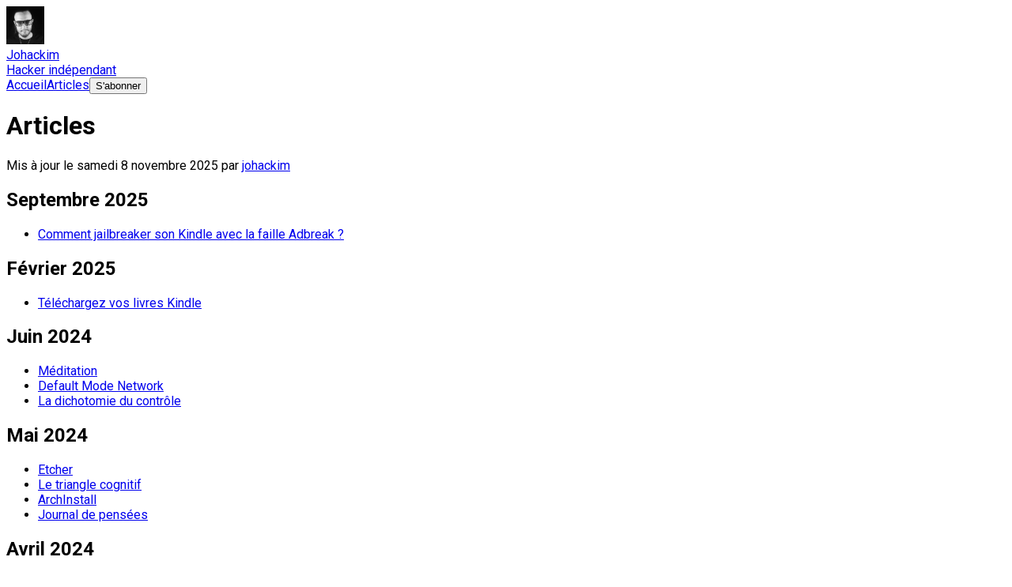

--- FILE ---
content_type: text/html; charset=utf-8
request_url: https://johackim.com/articles
body_size: 20826
content:
<!DOCTYPE html><html lang="fr"><head><meta charSet="utf-8" data-next-head=""/><meta name="viewport" content="width=device-width" data-next-head=""/><meta name="twitter:card" content="summary_large_image" data-next-head=""/><meta name="twitter:site" content="@_johackim" data-next-head=""/><meta name="twitter:creator" content="@_johackim" data-next-head=""/><meta property="og:url" content="https://johackim.com" data-next-head=""/><meta property="og:locale" content="fr_FR" data-next-head=""/><meta property="og:site_name" content="johackim" data-next-head=""/><title data-next-head="">Articles | Johackim - Hacker indépendant</title><meta name="robots" content="index,follow" data-next-head=""/><meta name="description" content="Liste de tous les articles" data-next-head=""/><meta property="og:title" content="Articles" data-next-head=""/><meta property="og:description" content="Liste de tous les articles" data-next-head=""/><meta property="og:type" content="article" data-next-head=""/><meta property="article:published_time" content="2025-09-30T10:00:00.000Z" data-next-head=""/><meta property="article:modified_time" content="2025-11-08T10:00:00.000Z" data-next-head=""/><meta property="og:image" content="https://johackim.com/covers/articles.jpg" data-next-head=""/><link rel="preload" href="/_next/static/media/ce62453a442c7f35-s.p.a9507876.woff2" as="font" type="font/woff2" crossorigin="anonymous" data-next-font="size-adjust"/><link rel="preload" href="/_next/static/chunks/d8d8973f1b907edd.css" as="style"/><script type="application/ld+json" data-next-head="">{"@context":"https://schema.org","@type":"article","datePublished":"2025-09-30T10:00:00.000Z","description":"Liste de tous les articles","mainEntityOfPage":{"@type":"WebPage","@id":"https://johackim.com/articles"},"headline":"Articles","image":["https://johackim.com/covers/articles.jpg"],"dateModified":"2025-11-08T10:00:00.000Z","author":{"@type":"Person","name":"Johackim"}}</script><link rel="stylesheet" href="/_next/static/chunks/d8d8973f1b907edd.css" data-n-g=""/><noscript data-n-css=""></noscript><script src="/_next/static/chunks/c596cf619611ad6a.js" defer=""></script><script src="/_next/static/chunks/2a8452b9295c6cfa.js" defer=""></script><script src="/_next/static/chunks/8d2aa30b171683dc.js" defer=""></script><script src="/_next/static/chunks/6e685018d0a91110.js" defer=""></script><script src="/_next/static/chunks/6079c438d4312041.js" defer=""></script><script src="/_next/static/chunks/turbopack-1cb290a080086bbc.js" defer=""></script><script src="/_next/static/chunks/d2a9bed49e00df55.js" defer=""></script><script src="/_next/static/chunks/8e11e29a1d5ab967.js" defer=""></script><script src="/_next/static/chunks/turbopack-9bb64657ee96d635.js" defer=""></script><script src="/_next/static/UttUMiRpxBy_Bn_m22w7x/_ssgManifest.js" defer=""></script><script src="/_next/static/UttUMiRpxBy_Bn_m22w7x/_buildManifest.js" defer=""></script><style id="__jsx-2490803925">html{font-family:'Roboto', 'Roboto Fallback'}</style></head><body><div id="__next"><header class="flex shadow-md inset-x-0 h-16 items-center z-30 text-gray-700 bg-white fixed top-0"><div class="container m-auto flex items-center justify-between flex-wrap px-4 lg:max-w-screen-lg"><a href="/"><div class="flex items-center"><img alt="logo" loading="lazy" width="48" height="48" decoding="async" data-nimg="1" class="rounded-full w-12" style="color:transparent" src="/profile.jpg"/><div class="ml-2"><div class="font-bold leading-none">Johackim</div><div class="text-sm leading-none">Hacker indépendant</div></div></div></a><nav class="grid grid-flow-col gap-4 items-center"><a class="hover:underline hidden md:block" href="/">Accueil</a><a class="hover:underline hidden md:block" href="/articles">Articles</a><a href="/newsletter"><button type="button" class="bg-cyan-700 text-white hover:text-white hover:bg-cyan-800 px-2.5 py-1.5 rounded-md cursor-pointer">S&#x27;abonner</button></a></nav></div></header><main class="lg:max-w-screen-lg m-auto px-4"><div class="bg-cyan-600 h-1 z-30 fixed inset-0" style="width:0%"></div><div class="md:border md:border-gray-200 mt-20"><h1 class="h-64 flex flex-col justify-center relative border-b border-gray-200"><span class="absolute inset-0 bg-gray-100 opacity-80 z-10"></span><span class="transform text-center font-bold px-4 text-4xl text-gray-600 break-words z-20">Articles</span></h1><div class="text-xs my-4 md:px-4 text-gray-700"><span>Mis à jour le </span><span>samedi 8 novembre 2025</span><span> par <a class="underline text-cyan-700" href="/a-propos">johackim</a></span></div><article class="prose break-words prose-a:font-normal prose-a:text-cyan-700 prose-a:break-words marker:text-gray-700 prose-code:font-normal prose-code:break-words prose-inline-code:px-1.5 prose-inline-code:py-0.5 prose-code:whitespace-pre-wrap prose-code:text-xs prose-code:bg-gray-200 prose-code:rounded-md prose-pre:bg-gray-200 prose-pre:text-gray-700 prose-pre:overflow-x-auto max-w-none px-0 py-4 md:p-4 prose-code:before:hidden prose-code:after:hidden prose-mark:bg-gray-300 prose-td:border-gray-300 prose-td:border prose-td:px-4 prose-th:border prose-th:border-gray-300 prose-th:px-4 prose-th:py-2"><h2>Septembre 2025</h2>
<ul>
<li><a class="" href="/jailbreak-kindle">Comment jailbreaker son Kindle avec la faille Adbreak ?</a></li>
</ul>
<h2>Février 2025</h2>
<ul>
<li><a class="" href="/exporter-ses-livres-kindle">Téléchargez vos livres Kindle</a></li>
</ul>
<h2>Juin 2024</h2>
<ul>
<li><a class="" href="/meditation">Méditation</a></li>
<li><a class="" href="/default-mode-network">Default Mode Network</a></li>
<li><a class="" href="/dichotomie-du-controle">La dichotomie du contrôle</a></li>
</ul>
<h2>Mai 2024</h2>
<ul>
<li><a class="" href="/etcher">Etcher</a></li>
<li><a class="" href="/triangle-cognitif">Le triangle cognitif</a></li>
<li><a class="" href="/archinstall">ArchInstall</a></li>
<li><a class="" href="/journal-de-pensees">Journal de pensées</a></li>
</ul>
<h2>Avril 2024</h2>
<ul>
<li><a class="" href="/llamaindex">LlamaIndex</a></li>
<li><a class="" href="/crowdsec">CrowdSec</a></li>
<li><a class="" href="/tauri">Tauri</a></li>
<li><a class="" href="/microg">MicroG</a></li>
<li><a class="" href="/tailwind-css">Tailwind CSS</a></li>
</ul>
<h2>Mars 2024</h2>
<ul>
<li><a class="" href="/n8n">n8n</a></li>
<li><a class="" href="/electron">Electron</a></li>
<li><a class="" href="/zerotier">Zerotier</a></li>
<li><a class="" href="/expo">Expo</a></li>
</ul>
<h2>Février 2024</h2>
<ul>
<li><a class="" href="/crosstool-ng">Crosstool-ng</a></li>
<li><a class="" href="/ollama">Ollama</a></li>
<li><a class="" href="/dietpi">DietPI</a></li>
<li><a class="" href="/croc">Croc</a></li>
</ul>
<h2>Janvier 2024</h2>
<ul>
<li><a class="" href="/ntfy">Ntfy</a></li>
<li><a class="" href="/surveiller-les-changements-d-une-page-web">Changedetection.io</a></li>
<li><a class="" href="/adb">Adb</a></li>
<li><a class="" href="/cloc">Cloc</a></li>
<li><a class="" href="/system-1-system-2">Système 1, système 2</a></li>
</ul>
<h2>Décembre 2023</h2>
<ul>
<li><a class="" href="/first-principles">First Principles</a></li>
<li><a class="" href="/bypass-api-twitter">Contourner l&#x27;API payante de Twitter</a></li>
</ul>
<h2>Octobre 2023</h2>
<ul>
<li><a class="" href="/systemes-vs-objectifs">Systèmes vs. objectifs</a></li>
</ul>
<h2>Mars 2023</h2>
<ul>
<li><a class="" href="/atomic-design">Atomic Design</a></li>
</ul>
<h2>Février 2023</h2>
<ul>
<li><a class="" href="/cant-hurt-me-david-goggins">Résumé du livre Can&#x27;t Hurt Me de David Goggins</a></li>
</ul>
<h2>Novembre 2022</h2>
<ul>
<li><a class="" href="/indie-hacker">Indie hacker</a></li>
</ul>
<h2>Juillet 2022</h2>
<ul>
<li><a class="" href="/aarrr">Framework AARRR</a></li>
<li><a class="" href="/thinking-in-systems">Résumé du livre Thinking in Systems de Donella Meadows</a></li>
<li><a class="" href="/dopamine">Dopamine</a></li>
<li><a class="" href="/cerveau-triunique">Cerveau triunique</a></li>
<li><a class="" href="/playlists-musique-focus">Playlists de musique pour entrer dans le flow et rester focus</a></li>
</ul>
<h2>Juin 2022</h2>
<ul>
<li><a class="" href="/cypress">Cypress</a></li>
<li><a class="" href="/mes-blogs-preferes">Mes blogs préférés</a></li>
<li><a class="" href="/portmaster">Portmaster</a></li>
<li><a class="" href="/chiffrer-son-ordinateur-sur-linux">Chiffrer son ordinateur sur Linux</a></li>
<li><a class="" href="/gnupg">GnuPG</a></li>
<li><a class="" href="/pourquoi-proteger-sa-vie-privee">Pourquoi protéger sa vie privée ?</a></li>
<li><a class="" href="/bloquer-les-publicites">Bloquer les publicités</a></li>
<li><a class="" href="/asdf">Asdf</a></li>
<li><a class="" href="/scli">Démarrer Signal en ligne de commande</a></li>
<li><a class="" href="/quickemu">Quickemu</a></li>
<li><a class="" href="/proteger-navigateur-web">Protégez votre navigateur web</a></li>
<li><a class="" href="/specifier-quantite-ressources-conteneur-docker">Spécifier la quantité de ressources d&#x27;un conteneur Docker</a></li>
<li><a class="" href="/les-lois-de-la-nature-humaine">Résumé du livre Les lois de la nature humaine de Robert Greene</a></li>
</ul>
<h2>Mars 2022</h2>
<ul>
<li><a class="" href="/exporter-lhistorique-telegram-dans-des-fichiers-textes">Exporter l&#x27;historique de ses notes Telegram dans des fichiers textes</a></li>
<li><a class="" href="/antifragile">Antifragile</a></li>
<li><a class="" href="/mochi">Mochi, une application pour mieux retenir vos apprentissages.</a></li>
<li><a class="" href="/signification-pendentif-obstacle-is-the-way">Signification du pendentif &quot;The Obstacle Is the Way&quot; de Ryan Holiday</a></li>
</ul>
<h2>Janvier 2022</h2>
<ul>
<li><a class="" href="/neovim">Neovim : la version améliorée et allégée de vim</a></li>
</ul>
<h2>Décembre 2021</h2>
<ul>
<li><a class="" href="/sequelize">Exécutez facilement vos opérations CRUD avec Sequelize</a></li>
<li><a class="" href="/retrobat">Jouer aux jeux vidéos de vos consoles préférés depuis votre ordinateur avec Retrobat</a></li>
<li><a class="" href="/lockpicking">L&#x27;art du crochetage de serrures</a></li>
<li><a class="" href="/creer-un-systeme-dauthentification-oauth-avec-spotify">Créer un système d&#x27;authentification OAuth avec spotify</a></li>
<li><a class="" href="/storybook">Storybook</a></li>
<li><a class="" href="/nextjs">Next.js</a></li>
</ul>
<h2>Novembre 2021</h2>
<ul>
<li><a class="" href="/contact">Pourquoi suis-je difficilement joignable ?</a></li>
<li><a class="" href="/leffet-de-compensation-morale">L’effet de compensation morale</a></li>
<li><a class="" href="/le-futur-illusoire">Le futur illusoire</a></li>
<li><a class="" href="/lillusion-de-frequence">L&#x27;illusion de fréquence</a></li>
<li><a class="" href="/leffet-what-the-hell">L&#x27;effet what the hell</a></li>
<li><a class="" href="/flashcard">Flashcard</a></li>
<li><a class="" href="/shadow-linux">Shadow sur Linux</a></li>
<li><a class="" href="/whatweb">Whatweb</a></li>
<li><a class="" href="/creer-un-mode-dark-avec-gatsby-et-tailwind-css">Créer un mode dark avec Gatsby et Tailwind CSS</a></li>
<li><a class="" href="/bloquer-les-pubs-de-spotify">Comment avoir spotify gratuitement sans pubs ?</a></li>
</ul>
<h2>Octobre 2021</h2>
<ul>
<li><a class="" href="/parametres-utm">Découvrez d&#x27;où proviennent les visiteurs de votre site avec les paramètres UTM</a></li>
<li><a class="" href="/nomachine">NoMachine</a></li>
<li><a class="" href="/la-regle-des-4u">La règle des 4U</a></li>
<li><a class="" href="/la-formule-r.o.t">La formule R.O.T</a></li>
<li><a class="" href="/five-life-goals">La règle 5/25</a></li>
<li><a class="" href="/page-du-matin">Page du matin</a></li>
<li><a class="" href="/nextdns">Nextdns</a></li>
<li><a class="" href="/la-methode-para">La méthode PARA</a></li>
<li><a class="" href="/la-methode-abcde">La méthode ABCDE</a></li>
<li><a class="" href="/la-theorie-des-contraintes">La Théorie des Contraintes</a></li>
<li><a class="" href="/la-methode-ivy-lee">La méthode Ivy Lee</a></li>
<li><a class="" href="/woop-framework">WOOP Framework</a></li>
<li><a class="" href="/victor-ferry-12-lecons-de-rhetorique-pour-prendre-le-pouvoir">Résumé du livre 12 leçons de rhétorique pour prendre le pouvoir de Victor Ferry</a></li>
<li><a class="" href="/regret-minimization-framework">Regret Minimization Framework</a></li>
<li><a class="" href="/refactoring-ui-adam-wathan">Résumé du livre Refactoring UI de Adam Wathan</a></li>
<li><a class="" href="/la-technique-de-lechelle">La technique de l&#x27;échelle</a></li>
<li><a class="" href="/la-regle-des-3-taches">La règle des 3 tâches</a></li>
<li><a class="" href="/la-regle-des-2-minutes">La règle des 2 minutes</a></li>
<li><a class="" href="/libreelec">LibreELEC</a></li>
<li><a class="" href="/comment-retrouver-le-passage-dune-video-youtube">Retrouver le passage d&#x27;une vidéo YouTube</a></li>
</ul>
<h2>Septembre 2021</h2>
<ul>
<li><a class="" href="/trouver-des-fichiers-en-double-sur-linux">Trouver des fichiers en double sur Linux</a></li>
<li><a class="" href="/traction-gabriel-weinberg">Résumé du livre Traction du fondateur de Duckduckgo Gabriel Weinberg</a></li>
<li><a class="" href="/mes-applications-android">Mes applications Android</a></li>
<li><a class="" href="/exporter-ses-bookmarks-firefox-en-markdown">Exporter ses bookmarks Firefox en markdown</a></li>
<li><a class="" href="/changer-la-version-de-python-facilement-avec-pyenv">Changer la version de python facilement avec pyenv</a></li>
<li><a class="" href="/webtorrent">Télécharger des torrents depuis un navigateur web</a></li>
<li><a class="" href="/modifier-le-fuseau-horraire-dun-serveur-linux">Modifier le fuseau horraire d&#x27;un serveur Linux</a></li>
<li><a class="" href="/mes-musiques-preferes">Mes artistes préférés</a></li>
<li><a class="" href="/detecter-le-format-dune-date">Détecter le format d&#x27;une date</a></li>
<li><a class="" href="/installer-une-version-modifie-dun-package-aur-sur-arch-linux">Installer une version modifié d&#x27;un package AUR sur Arch Linux</a></li>
<li><a class="" href="/extraire-les-sous-titre-dune-video-mkv">Extraire les sous-titres d&#x27;une vidéo mkv</a></li>
<li><a class="" href="/deployer-automatiquement-un-depot-sur-github-pages">Github Pages</a></li>
</ul>
<h2>Août 2021</h2>
<ul>
<li><a class="" href="/recuperer-le-flux-rss-dune-chaine-youtube">Récupérer le flux RSS d&#x27;une chaine YouTube</a></li>
<li><a class="" href="/lart-de-la-seduction-robert-greene">Résumé du livre L&#x27;Art de la séduction de Robert Greene</a></li>
<li><a class="" href="/demarrer-macos-sur-linux">Démarrer macOS sur Linux</a></li>
<li><a class="" href="/biais-des-couts-irrecuperables">Biais des coûts irrécupérables</a></li>
<li><a class="" href="/comment-verifier-une-source-information">Vérifier une information</a></li>
<li><a class="" href="/watermark">Comment supprimer un watermark ?</a></li>
<li><a class="" href="/nettoyer-son-ordinateur-sur-linux-avec-bleachbit">Nettoyer son ordinateur sur Linux avec BleachBit</a></li>
<li><a class="" href="/generer-un-fichier-de-licence-license.txt-automatiquement">License</a></li>
<li><a class="" href="/slow-burns">Slow burns vs. heavy lifts</a></li>
<li><a class="" href="/se-connecter-a-un-serveur-irc-avec-weechat">Se connecter à un serveur IRC avec Weechat</a></li>
<li><a class="" href="/installer-un-serveur-vpn-avec-dsvpn">Installer un serveur VPN (très rapidement) avec dsvpn</a></li>
<li><a class="" href="/bloquer-les-adresse-ips-dun-reseau-externe-avec-expressjs">Bloquer les adresse IPs d&#x27;un réseau externe avec Express.js</a></li>
<li><a class="" href="/limiter-la-bande-passante-dune-interface-reseau-sous-linux">Limiter la bande passante d&#x27;une interface réseau sous Linux</a></li>
<li><a class="" href="/cryptsetup">Cryptsetup</a></li>
<li><a class="" href="/faire-sa-declaration-dimpot-en-tant-quauto-entrepreneur">Impots</a></li>
</ul>
<h2>Juillet 2021</h2>
<ul>
<li><a class="" href="/creer-un-chatbot-avec-rasa">Comment créer un chatbot open-source avec Rasa ?</a></li>
<li><a class="" href="/zero-to-sold-arvid-kahl">Résumé du livre Zero to Sold de Arvid Kahl</a></li>
<li><a class="" href="/travailler-en-deep-work-sur-linux">Travailler en Deep Work sur Linux</a></li>
<li><a class="" href="/make-pieter-levels">Résumé du livre Make de Pieter Levels</a></li>
<li><a class="" href="/lillusion-des-series">L&#x27;illusion des séries</a></li>
<li><a class="" href="/leffet-de-simple-exposition">L&#x27;effet de simple exposition</a></li>
<li><a class="" href="/leffet-de-halo">L&#x27;effet de halo</a></li>
<li><a class="" href="/demarrer-une-application-gui-avec-ssh">Démarrer une application GUI avec SSH</a></li>
<li><a class="" href="/creer-un-theme-obsidian">Comment créer un thème Obsidian ?</a></li>
<li><a class="" href="/biais-narratif">Biais narratif</a></li>
<li><a class="" href="/biais-du-survivant">Biais du survivant</a></li>
<li><a class="" href="/biais-du-monde-juste">Biais du monde juste</a></li>
<li><a class="" href="/biais-du-tribalisme">Biais de tribalisme</a></li>
<li><a class="" href="/biais-de-laversion-a-la-perte">Biais de l&#x27;aversion à la perte</a></li>
<li><a class="" href="/biais-de-confirmation">Biais de confirmation</a></li>
<li><a class="" href="/biais-doptimisme">Biais d&#x27;optimisme</a></li>
<li><a class="" href="/atomic-habits-james-clear">Résumé du livre Atomic Habits de James Clear</a></li>
<li><a class="" href="/biais-ancrage">Biais d&#x27;ancrage</a></li>
<li><a class="" href="/debugger-un-site-internet-sur-ipad-depuis-linux">Débugger un site internet sur iPad depuis Linux</a></li>
<li><a class="" href="/generer-dynamiquement-des-images-avec-node-canvas">Générer dynamiquement des images avec node-canvas</a></li>
<li><a class="" href="/demarrer-un-serveur-http-en-ligne-de-commande">Démarrer un serveur HTTP en ligne de commande</a></li>
</ul>
<h2>Juin 2021</h2>
<ul>
<li><a class="" href="/tor">Tor</a></li>
<li><a class="" href="/tester-les-touches-de-son-clavier-sur-linux">Tester les touches de son clavier sur Linux</a></li>
<li><a class="" href="/installer-prettier">Prettier</a></li>
<li><a class="" href="/pair-programming">Pair programming</a></li>
<li><a class="" href="/notes-temporaires">Note temporaire</a></li>
<li><a class="" href="/notes-permanentes">Note permanente</a></li>
<li><a class="" href="/notes-litteraires">Note littéraire</a></li>
<li><a class="" href="/note-atomique">Note atomique</a></li>
<li><a class="" href="/mon-processus-de-prise-de-notes">Mon processus de prise de notes</a></li>
<li><a class="" href="/modeles-de-prix-pour-un-saas">Modèles de prix pour un SaaS</a></li>
<li><a class="" href="/matrice-deisenhower">Matrice d&#x27;Eisenhower</a></li>
<li><a class="" href="/loi-de-pareto">La loi de Pareto</a></li>
<li><a class="" href="/les-cinq-elements-de-toute-entreprise">Les cinq éléments de toute entreprise</a></li>
<li><a class="" href="/le-modele-comportemental-de-fogg">Le modèle comportemental de Fogg</a></li>
<li><a class="" href="/leffet-lindy">L&#x27;effet Lindy</a></li>
<li><a class="" href="/lautoroute-du-millionaire-mj-demarco">Résumé du livre L&#x27;autoroute du millionnaire de MJ Demarco</a></li>
<li><a class="" href="/ikigai">Ikigai</a></li>
<li><a class="" href="/how-i-found-freedom-in-an-unfree-world-harry-browne">Résumé du livre How I Found Freedom in an Unfree World de Harry Browne</a></li>
<li><a class="" href="/extraire-les-sous-titres-d&#x27;une-video-youtube">Extraire les sous-titres d&#x27;une vidéo YouTube</a></li>
<li><a class="" href="/digital-garden">Digital Garden</a></li>
<li><a class="" href="/creer-un-ebook-a-partir-d&#x27;un-fichier-markown">Créer un ebook à partir d&#x27;un fichier markown</a></li>
<li><a class="" href="/chiffrer-un-dossier-avec-ecryptfs">Chiffrer un dossier avec eCryptfs</a></li>
<li><a class="" href="/test-driven-development">TDD</a></li>
<li><a class="" href="/shred">Shred</a></li>
<li><a class="" href="/objectifs-smart">SMART</a></li>
<li><a class="" href="/creer-un-fichier-.gitignore">Créer un fichier .gitignore automatiquement</a></li>
<li><a class="" href="/types-de-sauvegarde">Les différents types de sauvegarde</a></li>
<li><a class="" href="/tester-la-vitesse-d&#x27;ecriture-d&#x27;un-disque-dur-sur-linux">Tester la vitesse d&#x27;écriture d&#x27;un disque dur sur Linux</a></li>
<li><a class="" href="/regarder-la-television-avec-kodi">Regarder toutes les chaines de télévision gratuitement depuis son ordinateur</a></li>
<li><a class="" href="/rclone">Rclone</a></li>
<li><a class="" href="/mes-series-preferes">Mes séries préférés</a></li>
<li><a class="" href="/mes-jeux-preferes">Mes jeux vidéos préférés</a></li>
<li><a class="" href="/mes-films-preferes">Mes films préférés</a></li>
<li><a class="" href="/kopia">Kopia</a></li>
<li><a class="" href="/kodi">Kodi</a></li>
<li><a class="" href="/integrer-tailwind-css-a-gatsby">Intégrer Tailwind CSS à gatsby</a></li>
<li><a class="" href="/iptv">IPTV</a></li>
<li><a class="" href="/gerer-un-stockage-zapier-avec-curl">Gérer un stockage Zapier avec cURL</a></li>
<li><a class="" href="/gerer-les-workspaces-avec-terraform">Gérer les workspaces avec Terraform</a></li>
<li><a class="" href="/initialiser-eslint-sur-un-projet-javascript">Initialiser eslint sur un projet JavaScript</a></li>
<li><a class="" href="/creer-une-bar-de-progression-de-lecture-sur-gatsby">Créer une bar de progression de lecture sur Gatsby</a></li>
<li><a class="" href="/creer-un-flux-rss-avec-gatsby">Créer un flux RSS avec Gatsby</a></li>
<li><a class="" href="/puppeteer">Puppeteer</a></li>
<li><a class="" href="/iptables">iptables</a></li>
<li><a class="" href="/inspecter-toutes-les-couches-d&#x27;une-image-docker">Docker history</a></li>
</ul>
<h2>Mai 2021</h2>
<ul>
<li><a class="" href="/initialiser-un-projet-gatsby">Initialiser un projet Gatsby</a></li>
<li><a class="" href="/importer-ses-notes-markdown-dans-gatsby">Importer ses notes markdown dans Gatsby</a></li>
<li><a class="" href="/creer-une-table-des-matieres-des-fichiers-markdown-avec-gatsby">Créer une table des matières des fichiers markdown avec Gatsby</a></li>
<li><a class="" href="/ajouter-le-support-de-la-syntaxe-markdown-d&#x27;obsidian-dans-gatsby">Syntaxe markdown d&#x27;Obsidian dans Gatsby</a></li>
<li><a class="" href="/creer-un-digital-garden">Créer un digital garden de A à Z avec Gatsby et Obsidian</a></li>
<li><a class="" href="/universal-bypass">Bypasser les raccourcisseurs d&#x27;URL comme bitly</a></li>
<li><a class="" href="/regarder-la-meteo-depuis-un-terminal">Regarder la météo depuis un terminal</a></li>
<li><a class="" href="/mettre-a-jour-l&#x27;infrastructure">Mettre à jour l&#x27;infrastructure</a></li>
<li><a class="" href="/jackett">Jackett</a></li>
<li><a class="" href="/initialiser-terraform">Initialiser terraform</a></li>
<li><a class="" href="/ipfs">Héberger un site sur le réseau IPFS</a></li>
<li><a class="" href="/detruire-l&#x27;infrastructure">Détruire l&#x27;infrastructure</a></li>
<li><a class="" href="/creer-un-service-docker-avec-plusieurs-replicas">Créer un service Docker avec plusieurs replicas</a></li>
<li><a class="" href="/joal">Joal</a></li>
<li><a class="" href="/contourner-la-protection-cloudflare">Flaresolverr</a></li>
<li><a class="" href="/telecharger-les-videos-de-l&#x27;espace-membre-d&#x27;un-site">yt-dlp</a></li>
<li><a class="" href="/spectre">Spectre</a></li>
<li><a class="" href="/pare-feu">Pare-feu</a></li>
<li><a class="" href="/ips">IPS</a></li>
<li><a class="" href="/ids">IDS</a></li>
<li><a class="" href="/hardening">Hardening</a></li>
<li><a class="" href="/clamav">ClamAV</a></li>
<li><a class="" href="/dpi">Deep packet inspection</a></li>
<li><a class="" href="/traefik">Traefik</a></li>
<li><a class="" href="/traefik-et-let&#x27;s-encrypt">Traefik et Let&#x27;s Encrypt</a></li>
<li><a class="" href="/terraform">Terraform</a></li>
<li><a class="" href="/stack-docker">Stack Docker</a></li>
<li><a class="" href="/service-docker">Service Docker</a></li>
<li><a class="" href="/restic">Restic</a></li>
<li><a class="" href="/installer-traefik-avec-docker-swarm">Installer Traefik avec Docker Swarm</a></li>
<li><a class="" href="/installer-terraform">Installer Terraform</a></li>
<li><a class="" href="/installer-grafana-et-prometheus-avec-docker-swarm">Installer Grafana et Prometheus avec Docker Swarm</a></li>
<li><a class="" href="/glusterfs">GlusterFS</a></li>
<li><a class="" href="/obsidian">Obsidian</a></li>
<li><a class="" href="/ma-stack-technique">Ma stack technique</a></li>
<li><a class="" href="/compte-facebook-anonyme">Créer un compte facebook anonyme</a></li>
<li><a class="" href="/l&#x27;obstacle-est-le-chemin-ryan-holiday">Résumé du livre L&#x27;obstacle est le chemin de Ryan Holiday</a></li>
<li><a class="" href="/minecraft">Minecraft</a></li>
</ul>
<h2>Avril 2021</h2>
<ul>
<li><a class="" href="/the-one-thing-gary-keller">Résumé du livre The One Thing de Garry Keller</a></li>
<li><a class="" href="/taylor-pearson-the-effective-entrepreneur">Taylor Pearson - The Effective Entrepreneur</a></li>
<li><a class="" href="/synthetisation-progressive">Comment mieux concevoir ses notes avec la synthétisation progressive</a></li>
<li><a class="" href="/plan-de-90-jours">Mes 3 étapes pour créer un plan de 90 jours</a></li>
<li><a class="" href="/how-to-take-smart-notes-sonke-ahrens">Comment mieux organiser ses notes avec la méthode Zettelkasten</a></li>
<li><a class="" href="/hacker">C&#x27;est quoi un hacker ?</a></li>
<li><a class="" href="/mon-second-cerveau">Mon second cerveau</a></li>
</ul>
<h2>Février 2021</h2>
<ul>
<li><a class="" href="/generating-product-ideas-actionable-techniques-for-finding-new-business-ideas">Générer des idées de produits - Techniques actionnables pour trouver de nouvelles idées de business</a></li>
</ul>
<h2>Janvier 2021</h2>
<ul>
<li><a class="" href="/10-facons-de-gagner-de-largent-sur-le-web-en-tant-que-developpeur">10 façons de gagner de l&#x27;argent sur le web en tant que développeur</a></li>
<li><a class="" href="/strategie-ocean-bleu">Stratégie océan bleu</a></li>
<li><a class="" href="/supprimer-voix-musique">Supprimer la voix d&#x27;une musique</a></li>
<li><a class="" href="/choisir-de-ryan-levesque">Choisir : La décision la plus importante lors du démarrage de votre entreprise</a></li>
</ul>
<h2>Octobre 2020</h2>
<ul>
<li><a class="" href="/comment-mesurer-demande-marche">Comment vérifier la demande d&#x27;un marché avant de créer un produit dont personne ne veut ?</a></li>
<li><a class="" href="/comment-repondre-aux-objections">Comment répondre aux 5 objections fondamentales ?</a></li>
</ul>
<h2>Septembre 2020</h2>
<ul>
<li><a class="" href="/la-formule-aida">La formule A.I.D.A</a></li>
<li><a class="" href="/comment-trouver-un-nom-de-produit">Comment trouver un nom de produit ?</a></li>
<li><a class="" href="/comment-ecrire-un-titre-efficace">Comment écrire un titre persuasif ?</a></li>
<li><a class="" href="/comment-telecharger-gratuitement-des-musiques-en-illimite">Comment télécharger gratuitement toutes les musiques de Deezer ?</a></li>
<li><a class="" href="/les-5-niveaux-de-conscience">L&#x27;échelle de sensibilisation : les 5 niveaux de conscience d&#x27;un prospect</a></li>
<li><a class="" href="/benefices-vs-fonctions">Bénéfices vs. fonctions</a></li>
<li><a class="" href="/installer-lineage-os-sur-un-samsung-galaxy-j3-2016">Installer Lineage OS sur un Samsung Galaxy J3 2016 SMJ320FN</a></li>
<li><a class="" href="/comment-creer-un-funnel-sur-matomo">Comment créer un tunnel sur matomo ?</a></li>
</ul>
<h2>Août 2020</h2>
<ul>
<li><a class="" href="/tester-envoi-email-ligne-de-commande">Tester l&#x27;envoi d&#x27;un e-mail en ligne de commande</a></li>
<li><a class="" href="/pourquoi-certaines-idees-survivent-et-dautres-meurent">Pourquoi certaines idées survivent et d&#x27;autres meurent ?</a></li>
</ul>
<h2>Décembre 2019</h2>
<ul>
<li><a class="" href="/arretez-de-demander-si-votre-idee-d-entreprise-est-bonne">Arrêtez de demander si votre idée d&#x27;entreprise est bonne !</a></li>
</ul>
<h2>Octobre 2019</h2>
<ul>
<li><a class="" href="/comment-contourner-le-pare-feu-de-mon-ecole">Comment contourner le pare-feu de mon école ?</a></li>
</ul>
<h2>Septembre 2019</h2>
<ul>
<li><a class="" href="/comment-trouver-idees-methode-hexagone">Comment trouver de nouvelles idées avec la méthode Hexagone ?</a></li>
<li><a class="" href="/prenez-de-meilleures-decisions-grace-aux-modeles-mentaux">Prenez de meilleures décisions grâce aux modèles mentaux</a></li>
</ul>
<h2>Juin 2019</h2>
<ul>
<li><a class="" href="/ressources">Les ressources d&#x27;un hacker indépendant</a></li>
</ul>
<h2>Mai 2019</h2>
<ul>
<li><a class="" href="/la-methode-inbox-zero-pour-gagner-en-productivite">La méthode Inbox Zero pour gagner en productivité</a></li>
</ul>
<h2>Avril 2019</h2>
<ul>
<li><a class="" href="/les-meilleurs-conseils-pour-creer-un-business">Les meilleurs conseils pour créer un business</a></li>
</ul>
<h2>Janvier 2019</h2>
<ul>
<li><a class="" href="/comment-debugger-un-probleme-de-maniere-efficace">Comment débugger un problème de manière efficace ?</a></li>
<li><a class="" href="/10-etapes-pour-prototyper-et-tester-un-business-en-ligne-en-1-jour">10 étapes pour prototyper et tester un business en ligne en 1 jour</a></li>
<li><a class="" href="/infrastructure-hebergeur-web-independant">Mon infrastructure en tant qu&#x27;hébergeur web indépendant</a></li>
</ul>
<h2>Octobre 2018</h2>
<ul>
<li><a class="" href="/kit-de-survie-developpeur">Le kit de survie d&#x27;un développeur</a></li>
</ul>
<h2>Juillet 2018</h2>
<ul>
<li><a class="" href="/comment-automatiser-installation-arch-linux">Comment automatiser l&#x27;installation de Arch Linux ?</a></li>
</ul>
<h2>Juin 2018</h2>
<ul>
<li><a class="" href="/podcasts-freelance">Podcasts de hacker indépendant</a></li>
</ul>
<h2>Avril 2018</h2>
<ul>
<li><a class="" href="/comment-acheter-article-non-expediable-en-france">Comment acheter un article non expédiable en France ?</a></li>
</ul>
<h2>Mars 2018</h2>
<ul>
<li><a class="" href="/jouer-sur-linux">Comment jouer sur Linux avec 95% de performance native ?</a></li>
</ul>
<h2>Février 2018</h2>
<ul>
<li><a class="" href="/mes-livres-preferes">Une sélection de livres pour entreprendre</a></li>
<li><a class="" href="/comment-menez-facilement-des-attaques-via-usb">Comment mener une attaque via une clé USB ?</a></li>
<li><a class="" href="/comment-configurer-tableau-de-bord-maison">Comment se configurer un tableau de bord maison ?</a></li>
</ul>
<h2>Janvier 2018</h2>
<ul>
<li><a class="" href="/verifier-ip-telechargement-torrents">Comment vérifier que mon adresse IP n&#x27;est pas visible lorsque je télécharge des torrents ?</a></li>
<li><a class="" href="/protect-your-privacy">Checklist to protect your privacy</a></li>
<li><a class="" href="/installer-un-vpn-en-30-secondes">Installer un serveur VPN en 30 secondes</a></li>
<li><a class="" href="/comment-detenir-un-compte-google-anonyme">Comment détenir un compte Google anonyme ?</a></li>
</ul>
<h2>Décembre 2017</h2>
<ul>
<li><a class="" href="/creer-hacklab-virtuel-docker">Créer son hacklab virtuel avec docker</a></li>
<li><a class="" href="/comment-suivre-actualite-sans-compte-facebook-twitter-youtube">Comment suivre l&#x27;actualité sans compte facebook, twitter ou youtube ?</a></li>
<li><a class="" href="/ma-toolbox-personnel">Ma toolbox personnelle</a></li>
</ul>
<h2>Novembre 2017</h2>
<ul>
<li><a class="" href="/automatiser-envoie-newsletter-mjml-nodemailer">Automatiser l&#x27;envoie d&#x27;une newsletter avec mjml et nodemailer</a></li>
<li><a class="" href="/meilleures-solutions-adresse-mail-jetable">Les meilleures solutions d&#x27;adresse mail jetable</a></li>
<li><a class="" href="/installation-simple-cluster-kubernetes">Installation simple d&#x27;un cluster kubernetes</a></li>
<li><a class="" href="/installation-alternative-open-source-disqus">Installation d&#x27;une alternative open-source à Disqus</a></li>
</ul>
<h2>Octobre 2017</h2>
<ul>
<li><a class="" href="/comment-creer-son-datacenter-maison">Comment créer son datacenter maison (homelab) ?</a></li>
</ul>
<h2>Août 2017</h2>
<ul>
<li><a class="" href="/ultime-list-of-warez-tools">Ultime list of warez tools</a></li>
<li><a class="" href="/how-to-expose-local-server-behind-firewall">Multiple ways to expose a local server behind NAT or firewall</a></li>
</ul></article></div></main><footer class="container m-auto px-4 py-8 flex items-center justify-between flex-wrap lg:max-w-screen-lg text-gray-700"><div><span class="inline-block transform rotate-180">©</span><span class="ml-2">2017-2025</span></div><nav class="grid grid-flow-col gap-2 items-center"><a href="https://x.com/_johackim" aria-label="X" target="_blank" rel="noreferrer"><svg class="h-5 w-5 fill-current hover:text-black" viewBox="0 0 24 24" xmlns="http://www.w3.org/2000/svg"><path d="M18.901 1.153h3.68l-8.04 9.19L24 22.846h-7.406l-5.8-7.584-6.638 7.584H.474l8.6-9.83L0 1.154h7.594l5.243 6.932ZM17.61 20.644h2.039L6.486 3.24H4.298Z"></path></svg></a><a href="https://t.me/johackim" aria-label="Telegram" target="_blank" rel="noreferrer"><svg class="h-5 w-5 fill-current hover:text-black" viewBox="0 0 24 24" xmlns="http://www.w3.org/2000/svg"><path d="M11.944 0A12 12 0 0 0 0 12a12 12 0 0 0 12 12 12 12 0 0 0 12-12A12 12 0 0 0 12 0a12 12 0 0 0-.056 0zm4.962 7.224c.1-.002.321.023.465.14a.506.506 0 0 1 .171.325c.016.093.036.306.02.472-.18 1.898-.962 6.502-1.36 8.627-.168.9-.499 1.201-.82 1.23-.696.065-1.225-.46-1.9-.902-1.056-.693-1.653-1.124-2.678-1.8-1.185-.78-.417-1.21.258-1.91.177-.184 3.247-2.977 3.307-3.23.007-.032.014-.15-.056-.212s-.174-.041-.249-.024c-.106.024-1.793 1.14-5.061 3.345-.48.33-.913.49-1.302.48-.428-.008-1.252-.241-1.865-.44-.752-.245-1.349-.374-1.297-.789.027-.216.325-.437.893-.663 3.498-1.524 5.83-2.529 6.998-3.014 3.332-1.386 4.025-1.627 4.476-1.635z"></path></svg></a><a href="https://mastodon.ethibox.fr/@johackim" aria-label="Mastodon" target="_blank" rel="noreferrer"><svg class="h-5 w-5 fill-current hover:text-black" aria-hidden="true" data-prefix="fab" data-icon="mastodon" xmlns="http://www.w3.org/2000/svg" viewBox="0 0 448 512"><path d="M433 179.11c0-97.2-63.71-125.7-63.71-125.7-62.52-28.7-228.56-28.4-290.48 0 0 0-63.72 28.5-63.72 125.7 0 115.7-6.6 259.4 105.63 289.1 40.51 10.7 75.32 13 103.33 11.4 50.81-2.8 79.32-18.1 79.32-18.1l-1.7-36.9s-36.31 11.4-77.12 10.1c-40.41-1.4-83-4.4-89.63-54a102.54 102.54 0 0 1-.9-13.9c85.63 20.9 158.65 9.1 178.75 6.7 56.12-6.7 105-41.3 111.23-72.9 9.8-49.8 9-121.5 9-121.5zm-75.12 125.2h-46.63v-114.2c0-49.7-64-51.6-64 6.9v62.5h-46.33V197c0-58.5-64-56.6-64-6.9v114.2H90.19c0-122.1-5.2-147.9 18.41-175 25.9-28.9 79.82-30.8 103.83 6.1l11.6 19.5 11.6-19.5c24.11-37.1 78.12-34.8 103.83-6.1 23.71 27.3 18.4 53 18.4 175z"></path></svg></a><a href="https://github.com/johackim" aria-label="Github" target="_blank" rel="noreferrer"><svg class="h-5 w-5 fill-current hover:text-black" viewBox="0 0 24 24" xmlns="http://www.w3.org/2000/svg"><path d="M12 .297c-6.63 0-12 5.373-12 12 0 5.303 3.438 9.8 8.205 11.385.6.113.82-.258.82-.577 0-.285-.01-1.04-.015-2.04-3.338.724-4.042-1.61-4.042-1.61C4.422 18.07 3.633 17.7 3.633 17.7c-1.087-.744.084-.729.084-.729 1.205.084 1.838 1.236 1.838 1.236 1.07 1.835 2.809 1.305 3.495.998.108-.776.417-1.305.76-1.605-2.665-.3-5.466-1.332-5.466-5.93 0-1.31.465-2.38 1.235-3.22-.135-.303-.54-1.523.105-3.176 0 0 1.005-.322 3.3 1.23.96-.267 1.98-.399 3-.405 1.02.006 2.04.138 3 .405 2.28-1.552 3.285-1.23 3.285-1.23.645 1.653.24 2.873.12 3.176.765.84 1.23 1.91 1.23 3.22 0 4.61-2.805 5.625-5.475 5.92.42.36.81 1.096.81 2.22 0 1.606-.015 2.896-.015 3.286 0 .315.21.69.825.57C20.565 22.092 24 17.592 24 12.297c0-6.627-5.373-12-12-12"></path></svg></a><a href="https://linkedin.com/in/johackim" aria-label="LinkedIn" target="_blank" rel="noreferrer"><svg class="h-5 w-5 fill-current hover:text-black" viewBox="0 0 24 24" xmlns="http://www.w3.org/2000/svg"><path d="M20.447 20.452h-3.554v-5.569c0-1.328-.027-3.037-1.852-3.037-1.853 0-2.136 1.445-2.136 2.939v5.667H9.351V9h3.414v1.561h.046c.477-.9 1.637-1.85 3.37-1.85 3.601 0 4.267 2.37 4.267 5.455v6.286zM5.337 7.433c-1.144 0-2.063-.926-2.063-2.065 0-1.138.92-2.063 2.063-2.063 1.14 0 2.064.925 2.064 2.063 0 1.139-.925 2.065-2.064 2.065zm1.782 13.019H3.555V9h3.564v11.452zM22.225 0H1.771C.792 0 0 .774 0 1.729v20.542C0 23.227.792 24 1.771 24h20.451C23.2 24 24 23.227 24 22.271V1.729C24 .774 23.2 0 22.222 0h.003z"></path></svg></a><a href="mailto:contact+blog@johackim.com" aria-label="Mail" target="_blank" rel="noreferrer"><svg class="h-5 w-5 fill-current hover:text-black" xmlns="http://www.w3.org/2000/svg" viewBox="0 0 512 512"><path d="M502.3 190.8c3.9-3.1 9.7-.2 9.7 4.7V400c0 26.5-21.5 48-48 48H48c-26.5 0-48-21.5-48-48V195.6c0-5 5.7-7.8 9.7-4.7 22.4 17.4 52.1 39.5 154.1 113.6 21.1 15.4 56.7 47.8 92.2 47.6 35.7.3 72-32.8 92.3-47.6 102-74.1 131.6-96.3 154-113.7zM256 320c23.2.4 56.6-29.2 73.4-41.4 132.7-96.3 142.8-104.7 173.4-128.7 5.8-4.5 9.2-11.5 9.2-18.9v-19c0-26.5-21.5-48-48-48H48C21.5 64 0 85.5 0 112v19c0 7.4 3.4 14.3 9.2 18.9 30.6 23.9 40.7 32.4 173.4 128.7 16.8 12.2 50.2 41.8 73.4 41.4z"></path></svg></a><a href="/rss.xml" aria-label="RSS" target="_blank" rel="noreferrer"><svg class="h-5 w-5 fill-current hover:text-black" xmlns="http://www.w3.org/2000/svg" viewBox="0 0 24 24"><circle cx="6.18" cy="17.82" r="2.18"></circle><path d="M4 4.44v2.83c7.03 0 12.73 5.7 12.73 12.73h2.83c0-8.59-6.97-15.56-15.56-15.56zm0 5.66v2.83c3.9 0 7.07 3.17 7.07 7.07h2.83c0-5.47-4.43-9.9-9.9-9.9z"></path></svg></a></nav></footer></div><script id="__NEXT_DATA__" type="application/json">{"props":{"pageProps":{"source":{"compiledSource":"\"use strict\";\nconst {Fragment: _Fragment, jsx: _jsx, jsxs: _jsxs} = arguments[0];\nconst {useMDXComponents: _provideComponents} = arguments[0];\nfunction _createMdxContent(props) {\n  const _components = {\n    a: \"a\",\n    h2: \"h2\",\n    li: \"li\",\n    ul: \"ul\",\n    ..._provideComponents(),\n    ...props.components\n  };\n  return _jsxs(_Fragment, {\n    children: [_jsx(_components.h2, {\n      children: \"Septembre 2025\"\n    }), \"\\n\", _jsxs(_components.ul, {\n      children: [\"\\n\", _jsx(_components.li, {\n        children: _jsx(_components.a, {\n          href: \"/jailbreak-kindle\",\n          children: \"Comment jailbreaker son Kindle avec la faille Adbreak ?\"\n        })\n      }), \"\\n\"]\n    }), \"\\n\", _jsx(_components.h2, {\n      children: \"Février 2025\"\n    }), \"\\n\", _jsxs(_components.ul, {\n      children: [\"\\n\", _jsx(_components.li, {\n        children: _jsx(_components.a, {\n          href: \"/exporter-ses-livres-kindle\",\n          children: \"Téléchargez vos livres Kindle\"\n        })\n      }), \"\\n\"]\n    }), \"\\n\", _jsx(_components.h2, {\n      children: \"Juin 2024\"\n    }), \"\\n\", _jsxs(_components.ul, {\n      children: [\"\\n\", _jsx(_components.li, {\n        children: _jsx(_components.a, {\n          href: \"/meditation\",\n          children: \"Méditation\"\n        })\n      }), \"\\n\", _jsx(_components.li, {\n        children: _jsx(_components.a, {\n          href: \"/default-mode-network\",\n          children: \"Default Mode Network\"\n        })\n      }), \"\\n\", _jsx(_components.li, {\n        children: _jsx(_components.a, {\n          href: \"/dichotomie-du-controle\",\n          children: \"La dichotomie du contrôle\"\n        })\n      }), \"\\n\"]\n    }), \"\\n\", _jsx(_components.h2, {\n      children: \"Mai 2024\"\n    }), \"\\n\", _jsxs(_components.ul, {\n      children: [\"\\n\", _jsx(_components.li, {\n        children: _jsx(_components.a, {\n          href: \"/etcher\",\n          children: \"Etcher\"\n        })\n      }), \"\\n\", _jsx(_components.li, {\n        children: _jsx(_components.a, {\n          href: \"/triangle-cognitif\",\n          children: \"Le triangle cognitif\"\n        })\n      }), \"\\n\", _jsx(_components.li, {\n        children: _jsx(_components.a, {\n          href: \"/archinstall\",\n          children: \"ArchInstall\"\n        })\n      }), \"\\n\", _jsx(_components.li, {\n        children: _jsx(_components.a, {\n          href: \"/journal-de-pensees\",\n          children: \"Journal de pensées\"\n        })\n      }), \"\\n\"]\n    }), \"\\n\", _jsx(_components.h2, {\n      children: \"Avril 2024\"\n    }), \"\\n\", _jsxs(_components.ul, {\n      children: [\"\\n\", _jsx(_components.li, {\n        children: _jsx(_components.a, {\n          href: \"/llamaindex\",\n          children: \"LlamaIndex\"\n        })\n      }), \"\\n\", _jsx(_components.li, {\n        children: _jsx(_components.a, {\n          href: \"/crowdsec\",\n          children: \"CrowdSec\"\n        })\n      }), \"\\n\", _jsx(_components.li, {\n        children: _jsx(_components.a, {\n          href: \"/tauri\",\n          children: \"Tauri\"\n        })\n      }), \"\\n\", _jsx(_components.li, {\n        children: _jsx(_components.a, {\n          href: \"/microg\",\n          children: \"MicroG\"\n        })\n      }), \"\\n\", _jsx(_components.li, {\n        children: _jsx(_components.a, {\n          href: \"/tailwind-css\",\n          children: \"Tailwind CSS\"\n        })\n      }), \"\\n\"]\n    }), \"\\n\", _jsx(_components.h2, {\n      children: \"Mars 2024\"\n    }), \"\\n\", _jsxs(_components.ul, {\n      children: [\"\\n\", _jsx(_components.li, {\n        children: _jsx(_components.a, {\n          href: \"/n8n\",\n          children: \"n8n\"\n        })\n      }), \"\\n\", _jsx(_components.li, {\n        children: _jsx(_components.a, {\n          href: \"/electron\",\n          children: \"Electron\"\n        })\n      }), \"\\n\", _jsx(_components.li, {\n        children: _jsx(_components.a, {\n          href: \"/zerotier\",\n          children: \"Zerotier\"\n        })\n      }), \"\\n\", _jsx(_components.li, {\n        children: _jsx(_components.a, {\n          href: \"/expo\",\n          children: \"Expo\"\n        })\n      }), \"\\n\"]\n    }), \"\\n\", _jsx(_components.h2, {\n      children: \"Février 2024\"\n    }), \"\\n\", _jsxs(_components.ul, {\n      children: [\"\\n\", _jsx(_components.li, {\n        children: _jsx(_components.a, {\n          href: \"/crosstool-ng\",\n          children: \"Crosstool-ng\"\n        })\n      }), \"\\n\", _jsx(_components.li, {\n        children: _jsx(_components.a, {\n          href: \"/ollama\",\n          children: \"Ollama\"\n        })\n      }), \"\\n\", _jsx(_components.li, {\n        children: _jsx(_components.a, {\n          href: \"/dietpi\",\n          children: \"DietPI\"\n        })\n      }), \"\\n\", _jsx(_components.li, {\n        children: _jsx(_components.a, {\n          href: \"/croc\",\n          children: \"Croc\"\n        })\n      }), \"\\n\"]\n    }), \"\\n\", _jsx(_components.h2, {\n      children: \"Janvier 2024\"\n    }), \"\\n\", _jsxs(_components.ul, {\n      children: [\"\\n\", _jsx(_components.li, {\n        children: _jsx(_components.a, {\n          href: \"/ntfy\",\n          children: \"Ntfy\"\n        })\n      }), \"\\n\", _jsx(_components.li, {\n        children: _jsx(_components.a, {\n          href: \"/surveiller-les-changements-d-une-page-web\",\n          children: \"Changedetection.io\"\n        })\n      }), \"\\n\", _jsx(_components.li, {\n        children: _jsx(_components.a, {\n          href: \"/adb\",\n          children: \"Adb\"\n        })\n      }), \"\\n\", _jsx(_components.li, {\n        children: _jsx(_components.a, {\n          href: \"/cloc\",\n          children: \"Cloc\"\n        })\n      }), \"\\n\", _jsx(_components.li, {\n        children: _jsx(_components.a, {\n          href: \"/system-1-system-2\",\n          children: \"Système 1, système 2\"\n        })\n      }), \"\\n\"]\n    }), \"\\n\", _jsx(_components.h2, {\n      children: \"Décembre 2023\"\n    }), \"\\n\", _jsxs(_components.ul, {\n      children: [\"\\n\", _jsx(_components.li, {\n        children: _jsx(_components.a, {\n          href: \"/first-principles\",\n          children: \"First Principles\"\n        })\n      }), \"\\n\", _jsx(_components.li, {\n        children: _jsx(_components.a, {\n          href: \"/bypass-api-twitter\",\n          children: \"Contourner l'API payante de Twitter\"\n        })\n      }), \"\\n\"]\n    }), \"\\n\", _jsx(_components.h2, {\n      children: \"Octobre 2023\"\n    }), \"\\n\", _jsxs(_components.ul, {\n      children: [\"\\n\", _jsx(_components.li, {\n        children: _jsx(_components.a, {\n          href: \"/systemes-vs-objectifs\",\n          children: \"Systèmes vs. objectifs\"\n        })\n      }), \"\\n\"]\n    }), \"\\n\", _jsx(_components.h2, {\n      children: \"Mars 2023\"\n    }), \"\\n\", _jsxs(_components.ul, {\n      children: [\"\\n\", _jsx(_components.li, {\n        children: _jsx(_components.a, {\n          href: \"/atomic-design\",\n          children: \"Atomic Design\"\n        })\n      }), \"\\n\"]\n    }), \"\\n\", _jsx(_components.h2, {\n      children: \"Février 2023\"\n    }), \"\\n\", _jsxs(_components.ul, {\n      children: [\"\\n\", _jsx(_components.li, {\n        children: _jsx(_components.a, {\n          href: \"/cant-hurt-me-david-goggins\",\n          children: \"Résumé du livre Can't Hurt Me de David Goggins\"\n        })\n      }), \"\\n\"]\n    }), \"\\n\", _jsx(_components.h2, {\n      children: \"Novembre 2022\"\n    }), \"\\n\", _jsxs(_components.ul, {\n      children: [\"\\n\", _jsx(_components.li, {\n        children: _jsx(_components.a, {\n          href: \"/indie-hacker\",\n          children: \"Indie hacker\"\n        })\n      }), \"\\n\"]\n    }), \"\\n\", _jsx(_components.h2, {\n      children: \"Juillet 2022\"\n    }), \"\\n\", _jsxs(_components.ul, {\n      children: [\"\\n\", _jsx(_components.li, {\n        children: _jsx(_components.a, {\n          href: \"/aarrr\",\n          children: \"Framework AARRR\"\n        })\n      }), \"\\n\", _jsx(_components.li, {\n        children: _jsx(_components.a, {\n          href: \"/thinking-in-systems\",\n          children: \"Résumé du livre Thinking in Systems de Donella Meadows\"\n        })\n      }), \"\\n\", _jsx(_components.li, {\n        children: _jsx(_components.a, {\n          href: \"/dopamine\",\n          children: \"Dopamine\"\n        })\n      }), \"\\n\", _jsx(_components.li, {\n        children: _jsx(_components.a, {\n          href: \"/cerveau-triunique\",\n          children: \"Cerveau triunique\"\n        })\n      }), \"\\n\", _jsx(_components.li, {\n        children: _jsx(_components.a, {\n          href: \"/playlists-musique-focus\",\n          children: \"Playlists de musique pour entrer dans le flow et rester focus\"\n        })\n      }), \"\\n\"]\n    }), \"\\n\", _jsx(_components.h2, {\n      children: \"Juin 2022\"\n    }), \"\\n\", _jsxs(_components.ul, {\n      children: [\"\\n\", _jsx(_components.li, {\n        children: _jsx(_components.a, {\n          href: \"/cypress\",\n          children: \"Cypress\"\n        })\n      }), \"\\n\", _jsx(_components.li, {\n        children: _jsx(_components.a, {\n          href: \"/mes-blogs-preferes\",\n          children: \"Mes blogs préférés\"\n        })\n      }), \"\\n\", _jsx(_components.li, {\n        children: _jsx(_components.a, {\n          href: \"/portmaster\",\n          children: \"Portmaster\"\n        })\n      }), \"\\n\", _jsx(_components.li, {\n        children: _jsx(_components.a, {\n          href: \"/chiffrer-son-ordinateur-sur-linux\",\n          children: \"Chiffrer son ordinateur sur Linux\"\n        })\n      }), \"\\n\", _jsx(_components.li, {\n        children: _jsx(_components.a, {\n          href: \"/gnupg\",\n          children: \"GnuPG\"\n        })\n      }), \"\\n\", _jsx(_components.li, {\n        children: _jsx(_components.a, {\n          href: \"/pourquoi-proteger-sa-vie-privee\",\n          children: \"Pourquoi protéger sa vie privée ?\"\n        })\n      }), \"\\n\", _jsx(_components.li, {\n        children: _jsx(_components.a, {\n          href: \"/bloquer-les-publicites\",\n          children: \"Bloquer les publicités\"\n        })\n      }), \"\\n\", _jsx(_components.li, {\n        children: _jsx(_components.a, {\n          href: \"/asdf\",\n          children: \"Asdf\"\n        })\n      }), \"\\n\", _jsx(_components.li, {\n        children: _jsx(_components.a, {\n          href: \"/scli\",\n          children: \"Démarrer Signal en ligne de commande\"\n        })\n      }), \"\\n\", _jsx(_components.li, {\n        children: _jsx(_components.a, {\n          href: \"/quickemu\",\n          children: \"Quickemu\"\n        })\n      }), \"\\n\", _jsx(_components.li, {\n        children: _jsx(_components.a, {\n          href: \"/proteger-navigateur-web\",\n          children: \"Protégez votre navigateur web\"\n        })\n      }), \"\\n\", _jsx(_components.li, {\n        children: _jsx(_components.a, {\n          href: \"/specifier-quantite-ressources-conteneur-docker\",\n          children: \"Spécifier la quantité de ressources d'un conteneur Docker\"\n        })\n      }), \"\\n\", _jsx(_components.li, {\n        children: _jsx(_components.a, {\n          href: \"/les-lois-de-la-nature-humaine\",\n          children: \"Résumé du livre Les lois de la nature humaine de Robert Greene\"\n        })\n      }), \"\\n\"]\n    }), \"\\n\", _jsx(_components.h2, {\n      children: \"Mars 2022\"\n    }), \"\\n\", _jsxs(_components.ul, {\n      children: [\"\\n\", _jsx(_components.li, {\n        children: _jsx(_components.a, {\n          href: \"/exporter-lhistorique-telegram-dans-des-fichiers-textes\",\n          children: \"Exporter l'historique de ses notes Telegram dans des fichiers textes\"\n        })\n      }), \"\\n\", _jsx(_components.li, {\n        children: _jsx(_components.a, {\n          href: \"/antifragile\",\n          children: \"Antifragile\"\n        })\n      }), \"\\n\", _jsx(_components.li, {\n        children: _jsx(_components.a, {\n          href: \"/mochi\",\n          children: \"Mochi, une application pour mieux retenir vos apprentissages.\"\n        })\n      }), \"\\n\", _jsx(_components.li, {\n        children: _jsx(_components.a, {\n          href: \"/signification-pendentif-obstacle-is-the-way\",\n          children: \"Signification du pendentif \\\"The Obstacle Is the Way\\\" de Ryan Holiday\"\n        })\n      }), \"\\n\"]\n    }), \"\\n\", _jsx(_components.h2, {\n      children: \"Janvier 2022\"\n    }), \"\\n\", _jsxs(_components.ul, {\n      children: [\"\\n\", _jsx(_components.li, {\n        children: _jsx(_components.a, {\n          href: \"/neovim\",\n          children: \"Neovim : la version améliorée et allégée de vim\"\n        })\n      }), \"\\n\"]\n    }), \"\\n\", _jsx(_components.h2, {\n      children: \"Décembre 2021\"\n    }), \"\\n\", _jsxs(_components.ul, {\n      children: [\"\\n\", _jsx(_components.li, {\n        children: _jsx(_components.a, {\n          href: \"/sequelize\",\n          children: \"Exécutez facilement vos opérations CRUD avec Sequelize\"\n        })\n      }), \"\\n\", _jsx(_components.li, {\n        children: _jsx(_components.a, {\n          href: \"/retrobat\",\n          children: \"Jouer aux jeux vidéos de vos consoles préférés depuis votre ordinateur avec Retrobat\"\n        })\n      }), \"\\n\", _jsx(_components.li, {\n        children: _jsx(_components.a, {\n          href: \"/lockpicking\",\n          children: \"L'art du crochetage de serrures\"\n        })\n      }), \"\\n\", _jsx(_components.li, {\n        children: _jsx(_components.a, {\n          href: \"/creer-un-systeme-dauthentification-oauth-avec-spotify\",\n          children: \"Créer un système d'authentification OAuth avec spotify\"\n        })\n      }), \"\\n\", _jsx(_components.li, {\n        children: _jsx(_components.a, {\n          href: \"/storybook\",\n          children: \"Storybook\"\n        })\n      }), \"\\n\", _jsx(_components.li, {\n        children: _jsx(_components.a, {\n          href: \"/nextjs\",\n          children: \"Next.js\"\n        })\n      }), \"\\n\"]\n    }), \"\\n\", _jsx(_components.h2, {\n      children: \"Novembre 2021\"\n    }), \"\\n\", _jsxs(_components.ul, {\n      children: [\"\\n\", _jsx(_components.li, {\n        children: _jsx(_components.a, {\n          href: \"/contact\",\n          children: \"Pourquoi suis-je difficilement joignable ?\"\n        })\n      }), \"\\n\", _jsx(_components.li, {\n        children: _jsx(_components.a, {\n          href: \"/leffet-de-compensation-morale\",\n          children: \"L’effet de compensation morale\"\n        })\n      }), \"\\n\", _jsx(_components.li, {\n        children: _jsx(_components.a, {\n          href: \"/le-futur-illusoire\",\n          children: \"Le futur illusoire\"\n        })\n      }), \"\\n\", _jsx(_components.li, {\n        children: _jsx(_components.a, {\n          href: \"/lillusion-de-frequence\",\n          children: \"L'illusion de fréquence\"\n        })\n      }), \"\\n\", _jsx(_components.li, {\n        children: _jsx(_components.a, {\n          href: \"/leffet-what-the-hell\",\n          children: \"L'effet what the hell\"\n        })\n      }), \"\\n\", _jsx(_components.li, {\n        children: _jsx(_components.a, {\n          href: \"/flashcard\",\n          children: \"Flashcard\"\n        })\n      }), \"\\n\", _jsx(_components.li, {\n        children: _jsx(_components.a, {\n          href: \"/shadow-linux\",\n          children: \"Shadow sur Linux\"\n        })\n      }), \"\\n\", _jsx(_components.li, {\n        children: _jsx(_components.a, {\n          href: \"/whatweb\",\n          children: \"Whatweb\"\n        })\n      }), \"\\n\", _jsx(_components.li, {\n        children: _jsx(_components.a, {\n          href: \"/creer-un-mode-dark-avec-gatsby-et-tailwind-css\",\n          children: \"Créer un mode dark avec Gatsby et Tailwind CSS\"\n        })\n      }), \"\\n\", _jsx(_components.li, {\n        children: _jsx(_components.a, {\n          href: \"/bloquer-les-pubs-de-spotify\",\n          children: \"Comment avoir spotify gratuitement sans pubs ?\"\n        })\n      }), \"\\n\"]\n    }), \"\\n\", _jsx(_components.h2, {\n      children: \"Octobre 2021\"\n    }), \"\\n\", _jsxs(_components.ul, {\n      children: [\"\\n\", _jsx(_components.li, {\n        children: _jsx(_components.a, {\n          href: \"/parametres-utm\",\n          children: \"Découvrez d'où proviennent les visiteurs de votre site avec les paramètres UTM\"\n        })\n      }), \"\\n\", _jsx(_components.li, {\n        children: _jsx(_components.a, {\n          href: \"/nomachine\",\n          children: \"NoMachine\"\n        })\n      }), \"\\n\", _jsx(_components.li, {\n        children: _jsx(_components.a, {\n          href: \"/la-regle-des-4u\",\n          children: \"La règle des 4U\"\n        })\n      }), \"\\n\", _jsx(_components.li, {\n        children: _jsx(_components.a, {\n          href: \"/la-formule-r.o.t\",\n          children: \"La formule R.O.T\"\n        })\n      }), \"\\n\", _jsx(_components.li, {\n        children: _jsx(_components.a, {\n          href: \"/five-life-goals\",\n          children: \"La règle 5/25\"\n        })\n      }), \"\\n\", _jsx(_components.li, {\n        children: _jsx(_components.a, {\n          href: \"/page-du-matin\",\n          children: \"Page du matin\"\n        })\n      }), \"\\n\", _jsx(_components.li, {\n        children: _jsx(_components.a, {\n          href: \"/nextdns\",\n          children: \"Nextdns\"\n        })\n      }), \"\\n\", _jsx(_components.li, {\n        children: _jsx(_components.a, {\n          href: \"/la-methode-para\",\n          children: \"La méthode PARA\"\n        })\n      }), \"\\n\", _jsx(_components.li, {\n        children: _jsx(_components.a, {\n          href: \"/la-methode-abcde\",\n          children: \"La méthode ABCDE\"\n        })\n      }), \"\\n\", _jsx(_components.li, {\n        children: _jsx(_components.a, {\n          href: \"/la-theorie-des-contraintes\",\n          children: \"La Théorie des Contraintes\"\n        })\n      }), \"\\n\", _jsx(_components.li, {\n        children: _jsx(_components.a, {\n          href: \"/la-methode-ivy-lee\",\n          children: \"La méthode Ivy Lee\"\n        })\n      }), \"\\n\", _jsx(_components.li, {\n        children: _jsx(_components.a, {\n          href: \"/woop-framework\",\n          children: \"WOOP Framework\"\n        })\n      }), \"\\n\", _jsx(_components.li, {\n        children: _jsx(_components.a, {\n          href: \"/victor-ferry-12-lecons-de-rhetorique-pour-prendre-le-pouvoir\",\n          children: \"Résumé du livre 12 leçons de rhétorique pour prendre le pouvoir de Victor Ferry\"\n        })\n      }), \"\\n\", _jsx(_components.li, {\n        children: _jsx(_components.a, {\n          href: \"/regret-minimization-framework\",\n          children: \"Regret Minimization Framework\"\n        })\n      }), \"\\n\", _jsx(_components.li, {\n        children: _jsx(_components.a, {\n          href: \"/refactoring-ui-adam-wathan\",\n          children: \"Résumé du livre Refactoring UI de Adam Wathan\"\n        })\n      }), \"\\n\", _jsx(_components.li, {\n        children: _jsx(_components.a, {\n          href: \"/la-technique-de-lechelle\",\n          children: \"La technique de l'échelle\"\n        })\n      }), \"\\n\", _jsx(_components.li, {\n        children: _jsx(_components.a, {\n          href: \"/la-regle-des-3-taches\",\n          children: \"La règle des 3 tâches\"\n        })\n      }), \"\\n\", _jsx(_components.li, {\n        children: _jsx(_components.a, {\n          href: \"/la-regle-des-2-minutes\",\n          children: \"La règle des 2 minutes\"\n        })\n      }), \"\\n\", _jsx(_components.li, {\n        children: _jsx(_components.a, {\n          href: \"/libreelec\",\n          children: \"LibreELEC\"\n        })\n      }), \"\\n\", _jsx(_components.li, {\n        children: _jsx(_components.a, {\n          href: \"/comment-retrouver-le-passage-dune-video-youtube\",\n          children: \"Retrouver le passage d'une vidéo YouTube\"\n        })\n      }), \"\\n\"]\n    }), \"\\n\", _jsx(_components.h2, {\n      children: \"Septembre 2021\"\n    }), \"\\n\", _jsxs(_components.ul, {\n      children: [\"\\n\", _jsx(_components.li, {\n        children: _jsx(_components.a, {\n          href: \"/trouver-des-fichiers-en-double-sur-linux\",\n          children: \"Trouver des fichiers en double sur Linux\"\n        })\n      }), \"\\n\", _jsx(_components.li, {\n        children: _jsx(_components.a, {\n          href: \"/traction-gabriel-weinberg\",\n          children: \"Résumé du livre Traction du fondateur de Duckduckgo Gabriel Weinberg\"\n        })\n      }), \"\\n\", _jsx(_components.li, {\n        children: _jsx(_components.a, {\n          href: \"/mes-applications-android\",\n          children: \"Mes applications Android\"\n        })\n      }), \"\\n\", _jsx(_components.li, {\n        children: _jsx(_components.a, {\n          href: \"/exporter-ses-bookmarks-firefox-en-markdown\",\n          children: \"Exporter ses bookmarks Firefox en markdown\"\n        })\n      }), \"\\n\", _jsx(_components.li, {\n        children: _jsx(_components.a, {\n          href: \"/changer-la-version-de-python-facilement-avec-pyenv\",\n          children: \"Changer la version de python facilement avec pyenv\"\n        })\n      }), \"\\n\", _jsx(_components.li, {\n        children: _jsx(_components.a, {\n          href: \"/webtorrent\",\n          children: \"Télécharger des torrents depuis un navigateur web\"\n        })\n      }), \"\\n\", _jsx(_components.li, {\n        children: _jsx(_components.a, {\n          href: \"/modifier-le-fuseau-horraire-dun-serveur-linux\",\n          children: \"Modifier le fuseau horraire d'un serveur Linux\"\n        })\n      }), \"\\n\", _jsx(_components.li, {\n        children: _jsx(_components.a, {\n          href: \"/mes-musiques-preferes\",\n          children: \"Mes artistes préférés\"\n        })\n      }), \"\\n\", _jsx(_components.li, {\n        children: _jsx(_components.a, {\n          href: \"/detecter-le-format-dune-date\",\n          children: \"Détecter le format d'une date\"\n        })\n      }), \"\\n\", _jsx(_components.li, {\n        children: _jsx(_components.a, {\n          href: \"/installer-une-version-modifie-dun-package-aur-sur-arch-linux\",\n          children: \"Installer une version modifié d'un package AUR sur Arch Linux\"\n        })\n      }), \"\\n\", _jsx(_components.li, {\n        children: _jsx(_components.a, {\n          href: \"/extraire-les-sous-titre-dune-video-mkv\",\n          children: \"Extraire les sous-titres d'une vidéo mkv\"\n        })\n      }), \"\\n\", _jsx(_components.li, {\n        children: _jsx(_components.a, {\n          href: \"/deployer-automatiquement-un-depot-sur-github-pages\",\n          children: \"Github Pages\"\n        })\n      }), \"\\n\"]\n    }), \"\\n\", _jsx(_components.h2, {\n      children: \"Août 2021\"\n    }), \"\\n\", _jsxs(_components.ul, {\n      children: [\"\\n\", _jsx(_components.li, {\n        children: _jsx(_components.a, {\n          href: \"/recuperer-le-flux-rss-dune-chaine-youtube\",\n          children: \"Récupérer le flux RSS d'une chaine YouTube\"\n        })\n      }), \"\\n\", _jsx(_components.li, {\n        children: _jsx(_components.a, {\n          href: \"/lart-de-la-seduction-robert-greene\",\n          children: \"Résumé du livre L'Art de la séduction de Robert Greene\"\n        })\n      }), \"\\n\", _jsx(_components.li, {\n        children: _jsx(_components.a, {\n          href: \"/demarrer-macos-sur-linux\",\n          children: \"Démarrer macOS sur Linux\"\n        })\n      }), \"\\n\", _jsx(_components.li, {\n        children: _jsx(_components.a, {\n          href: \"/biais-des-couts-irrecuperables\",\n          children: \"Biais des coûts irrécupérables\"\n        })\n      }), \"\\n\", _jsx(_components.li, {\n        children: _jsx(_components.a, {\n          href: \"/comment-verifier-une-source-information\",\n          children: \"Vérifier une information\"\n        })\n      }), \"\\n\", _jsx(_components.li, {\n        children: _jsx(_components.a, {\n          href: \"/watermark\",\n          children: \"Comment supprimer un watermark ?\"\n        })\n      }), \"\\n\", _jsx(_components.li, {\n        children: _jsx(_components.a, {\n          href: \"/nettoyer-son-ordinateur-sur-linux-avec-bleachbit\",\n          children: \"Nettoyer son ordinateur sur Linux avec BleachBit\"\n        })\n      }), \"\\n\", _jsx(_components.li, {\n        children: _jsx(_components.a, {\n          href: \"/generer-un-fichier-de-licence-license.txt-automatiquement\",\n          children: \"License\"\n        })\n      }), \"\\n\", _jsx(_components.li, {\n        children: _jsx(_components.a, {\n          href: \"/slow-burns\",\n          children: \"Slow burns vs. heavy lifts\"\n        })\n      }), \"\\n\", _jsx(_components.li, {\n        children: _jsx(_components.a, {\n          href: \"/se-connecter-a-un-serveur-irc-avec-weechat\",\n          children: \"Se connecter à un serveur IRC avec Weechat\"\n        })\n      }), \"\\n\", _jsx(_components.li, {\n        children: _jsx(_components.a, {\n          href: \"/installer-un-serveur-vpn-avec-dsvpn\",\n          children: \"Installer un serveur VPN (très rapidement) avec dsvpn\"\n        })\n      }), \"\\n\", _jsx(_components.li, {\n        children: _jsx(_components.a, {\n          href: \"/bloquer-les-adresse-ips-dun-reseau-externe-avec-expressjs\",\n          children: \"Bloquer les adresse IPs d'un réseau externe avec Express.js\"\n        })\n      }), \"\\n\", _jsx(_components.li, {\n        children: _jsx(_components.a, {\n          href: \"/limiter-la-bande-passante-dune-interface-reseau-sous-linux\",\n          children: \"Limiter la bande passante d'une interface réseau sous Linux\"\n        })\n      }), \"\\n\", _jsx(_components.li, {\n        children: _jsx(_components.a, {\n          href: \"/cryptsetup\",\n          children: \"Cryptsetup\"\n        })\n      }), \"\\n\", _jsx(_components.li, {\n        children: _jsx(_components.a, {\n          href: \"/faire-sa-declaration-dimpot-en-tant-quauto-entrepreneur\",\n          children: \"Impots\"\n        })\n      }), \"\\n\"]\n    }), \"\\n\", _jsx(_components.h2, {\n      children: \"Juillet 2021\"\n    }), \"\\n\", _jsxs(_components.ul, {\n      children: [\"\\n\", _jsx(_components.li, {\n        children: _jsx(_components.a, {\n          href: \"/creer-un-chatbot-avec-rasa\",\n          children: \"Comment créer un chatbot open-source avec Rasa ?\"\n        })\n      }), \"\\n\", _jsx(_components.li, {\n        children: _jsx(_components.a, {\n          href: \"/zero-to-sold-arvid-kahl\",\n          children: \"Résumé du livre Zero to Sold de Arvid Kahl\"\n        })\n      }), \"\\n\", _jsx(_components.li, {\n        children: _jsx(_components.a, {\n          href: \"/travailler-en-deep-work-sur-linux\",\n          children: \"Travailler en Deep Work sur Linux\"\n        })\n      }), \"\\n\", _jsx(_components.li, {\n        children: _jsx(_components.a, {\n          href: \"/make-pieter-levels\",\n          children: \"Résumé du livre Make de Pieter Levels\"\n        })\n      }), \"\\n\", _jsx(_components.li, {\n        children: _jsx(_components.a, {\n          href: \"/lillusion-des-series\",\n          children: \"L'illusion des séries\"\n        })\n      }), \"\\n\", _jsx(_components.li, {\n        children: _jsx(_components.a, {\n          href: \"/leffet-de-simple-exposition\",\n          children: \"L'effet de simple exposition\"\n        })\n      }), \"\\n\", _jsx(_components.li, {\n        children: _jsx(_components.a, {\n          href: \"/leffet-de-halo\",\n          children: \"L'effet de halo\"\n        })\n      }), \"\\n\", _jsx(_components.li, {\n        children: _jsx(_components.a, {\n          href: \"/demarrer-une-application-gui-avec-ssh\",\n          children: \"Démarrer une application GUI avec SSH\"\n        })\n      }), \"\\n\", _jsx(_components.li, {\n        children: _jsx(_components.a, {\n          href: \"/creer-un-theme-obsidian\",\n          children: \"Comment créer un thème Obsidian ?\"\n        })\n      }), \"\\n\", _jsx(_components.li, {\n        children: _jsx(_components.a, {\n          href: \"/biais-narratif\",\n          children: \"Biais narratif\"\n        })\n      }), \"\\n\", _jsx(_components.li, {\n        children: _jsx(_components.a, {\n          href: \"/biais-du-survivant\",\n          children: \"Biais du survivant\"\n        })\n      }), \"\\n\", _jsx(_components.li, {\n        children: _jsx(_components.a, {\n          href: \"/biais-du-monde-juste\",\n          children: \"Biais du monde juste\"\n        })\n      }), \"\\n\", _jsx(_components.li, {\n        children: _jsx(_components.a, {\n          href: \"/biais-du-tribalisme\",\n          children: \"Biais de tribalisme\"\n        })\n      }), \"\\n\", _jsx(_components.li, {\n        children: _jsx(_components.a, {\n          href: \"/biais-de-laversion-a-la-perte\",\n          children: \"Biais de l'aversion à la perte\"\n        })\n      }), \"\\n\", _jsx(_components.li, {\n        children: _jsx(_components.a, {\n          href: \"/biais-de-confirmation\",\n          children: \"Biais de confirmation\"\n        })\n      }), \"\\n\", _jsx(_components.li, {\n        children: _jsx(_components.a, {\n          href: \"/biais-doptimisme\",\n          children: \"Biais d'optimisme\"\n        })\n      }), \"\\n\", _jsx(_components.li, {\n        children: _jsx(_components.a, {\n          href: \"/atomic-habits-james-clear\",\n          children: \"Résumé du livre Atomic Habits de James Clear\"\n        })\n      }), \"\\n\", _jsx(_components.li, {\n        children: _jsx(_components.a, {\n          href: \"/biais-ancrage\",\n          children: \"Biais d'ancrage\"\n        })\n      }), \"\\n\", _jsx(_components.li, {\n        children: _jsx(_components.a, {\n          href: \"/debugger-un-site-internet-sur-ipad-depuis-linux\",\n          children: \"Débugger un site internet sur iPad depuis Linux\"\n        })\n      }), \"\\n\", _jsx(_components.li, {\n        children: _jsx(_components.a, {\n          href: \"/generer-dynamiquement-des-images-avec-node-canvas\",\n          children: \"Générer dynamiquement des images avec node-canvas\"\n        })\n      }), \"\\n\", _jsx(_components.li, {\n        children: _jsx(_components.a, {\n          href: \"/demarrer-un-serveur-http-en-ligne-de-commande\",\n          children: \"Démarrer un serveur HTTP en ligne de commande\"\n        })\n      }), \"\\n\"]\n    }), \"\\n\", _jsx(_components.h2, {\n      children: \"Juin 2021\"\n    }), \"\\n\", _jsxs(_components.ul, {\n      children: [\"\\n\", _jsx(_components.li, {\n        children: _jsx(_components.a, {\n          href: \"/tor\",\n          children: \"Tor\"\n        })\n      }), \"\\n\", _jsx(_components.li, {\n        children: _jsx(_components.a, {\n          href: \"/tester-les-touches-de-son-clavier-sur-linux\",\n          children: \"Tester les touches de son clavier sur Linux\"\n        })\n      }), \"\\n\", _jsx(_components.li, {\n        children: _jsx(_components.a, {\n          href: \"/installer-prettier\",\n          children: \"Prettier\"\n        })\n      }), \"\\n\", _jsx(_components.li, {\n        children: _jsx(_components.a, {\n          href: \"/pair-programming\",\n          children: \"Pair programming\"\n        })\n      }), \"\\n\", _jsx(_components.li, {\n        children: _jsx(_components.a, {\n          href: \"/notes-temporaires\",\n          children: \"Note temporaire\"\n        })\n      }), \"\\n\", _jsx(_components.li, {\n        children: _jsx(_components.a, {\n          href: \"/notes-permanentes\",\n          children: \"Note permanente\"\n        })\n      }), \"\\n\", _jsx(_components.li, {\n        children: _jsx(_components.a, {\n          href: \"/notes-litteraires\",\n          children: \"Note littéraire\"\n        })\n      }), \"\\n\", _jsx(_components.li, {\n        children: _jsx(_components.a, {\n          href: \"/note-atomique\",\n          children: \"Note atomique\"\n        })\n      }), \"\\n\", _jsx(_components.li, {\n        children: _jsx(_components.a, {\n          href: \"/mon-processus-de-prise-de-notes\",\n          children: \"Mon processus de prise de notes\"\n        })\n      }), \"\\n\", _jsx(_components.li, {\n        children: _jsx(_components.a, {\n          href: \"/modeles-de-prix-pour-un-saas\",\n          children: \"Modèles de prix pour un SaaS\"\n        })\n      }), \"\\n\", _jsx(_components.li, {\n        children: _jsx(_components.a, {\n          href: \"/matrice-deisenhower\",\n          children: \"Matrice d'Eisenhower\"\n        })\n      }), \"\\n\", _jsx(_components.li, {\n        children: _jsx(_components.a, {\n          href: \"/loi-de-pareto\",\n          children: \"La loi de Pareto\"\n        })\n      }), \"\\n\", _jsx(_components.li, {\n        children: _jsx(_components.a, {\n          href: \"/les-cinq-elements-de-toute-entreprise\",\n          children: \"Les cinq éléments de toute entreprise\"\n        })\n      }), \"\\n\", _jsx(_components.li, {\n        children: _jsx(_components.a, {\n          href: \"/le-modele-comportemental-de-fogg\",\n          children: \"Le modèle comportemental de Fogg\"\n        })\n      }), \"\\n\", _jsx(_components.li, {\n        children: _jsx(_components.a, {\n          href: \"/leffet-lindy\",\n          children: \"L'effet Lindy\"\n        })\n      }), \"\\n\", _jsx(_components.li, {\n        children: _jsx(_components.a, {\n          href: \"/lautoroute-du-millionaire-mj-demarco\",\n          children: \"Résumé du livre L'autoroute du millionnaire de MJ Demarco\"\n        })\n      }), \"\\n\", _jsx(_components.li, {\n        children: _jsx(_components.a, {\n          href: \"/ikigai\",\n          children: \"Ikigai\"\n        })\n      }), \"\\n\", _jsx(_components.li, {\n        children: _jsx(_components.a, {\n          href: \"/how-i-found-freedom-in-an-unfree-world-harry-browne\",\n          children: \"Résumé du livre How I Found Freedom in an Unfree World de Harry Browne\"\n        })\n      }), \"\\n\", _jsx(_components.li, {\n        children: _jsx(_components.a, {\n          href: \"/extraire-les-sous-titres-d'une-video-youtube\",\n          children: \"Extraire les sous-titres d'une vidéo YouTube\"\n        })\n      }), \"\\n\", _jsx(_components.li, {\n        children: _jsx(_components.a, {\n          href: \"/digital-garden\",\n          children: \"Digital Garden\"\n        })\n      }), \"\\n\", _jsx(_components.li, {\n        children: _jsx(_components.a, {\n          href: \"/creer-un-ebook-a-partir-d'un-fichier-markown\",\n          children: \"Créer un ebook à partir d'un fichier markown\"\n        })\n      }), \"\\n\", _jsx(_components.li, {\n        children: _jsx(_components.a, {\n          href: \"/chiffrer-un-dossier-avec-ecryptfs\",\n          children: \"Chiffrer un dossier avec eCryptfs\"\n        })\n      }), \"\\n\", _jsx(_components.li, {\n        children: _jsx(_components.a, {\n          href: \"/test-driven-development\",\n          children: \"TDD\"\n        })\n      }), \"\\n\", _jsx(_components.li, {\n        children: _jsx(_components.a, {\n          href: \"/shred\",\n          children: \"Shred\"\n        })\n      }), \"\\n\", _jsx(_components.li, {\n        children: _jsx(_components.a, {\n          href: \"/objectifs-smart\",\n          children: \"SMART\"\n        })\n      }), \"\\n\", _jsx(_components.li, {\n        children: _jsx(_components.a, {\n          href: \"/creer-un-fichier-.gitignore\",\n          children: \"Créer un fichier .gitignore automatiquement\"\n        })\n      }), \"\\n\", _jsx(_components.li, {\n        children: _jsx(_components.a, {\n          href: \"/types-de-sauvegarde\",\n          children: \"Les différents types de sauvegarde\"\n        })\n      }), \"\\n\", _jsx(_components.li, {\n        children: _jsx(_components.a, {\n          href: \"/tester-la-vitesse-d'ecriture-d'un-disque-dur-sur-linux\",\n          children: \"Tester la vitesse d'écriture d'un disque dur sur Linux\"\n        })\n      }), \"\\n\", _jsx(_components.li, {\n        children: _jsx(_components.a, {\n          href: \"/regarder-la-television-avec-kodi\",\n          children: \"Regarder toutes les chaines de télévision gratuitement depuis son ordinateur\"\n        })\n      }), \"\\n\", _jsx(_components.li, {\n        children: _jsx(_components.a, {\n          href: \"/rclone\",\n          children: \"Rclone\"\n        })\n      }), \"\\n\", _jsx(_components.li, {\n        children: _jsx(_components.a, {\n          href: \"/mes-series-preferes\",\n          children: \"Mes séries préférés\"\n        })\n      }), \"\\n\", _jsx(_components.li, {\n        children: _jsx(_components.a, {\n          href: \"/mes-jeux-preferes\",\n          children: \"Mes jeux vidéos préférés\"\n        })\n      }), \"\\n\", _jsx(_components.li, {\n        children: _jsx(_components.a, {\n          href: \"/mes-films-preferes\",\n          children: \"Mes films préférés\"\n        })\n      }), \"\\n\", _jsx(_components.li, {\n        children: _jsx(_components.a, {\n          href: \"/kopia\",\n          children: \"Kopia\"\n        })\n      }), \"\\n\", _jsx(_components.li, {\n        children: _jsx(_components.a, {\n          href: \"/kodi\",\n          children: \"Kodi\"\n        })\n      }), \"\\n\", _jsx(_components.li, {\n        children: _jsx(_components.a, {\n          href: \"/integrer-tailwind-css-a-gatsby\",\n          children: \"Intégrer Tailwind CSS à gatsby\"\n        })\n      }), \"\\n\", _jsx(_components.li, {\n        children: _jsx(_components.a, {\n          href: \"/iptv\",\n          children: \"IPTV\"\n        })\n      }), \"\\n\", _jsx(_components.li, {\n        children: _jsx(_components.a, {\n          href: \"/gerer-un-stockage-zapier-avec-curl\",\n          children: \"Gérer un stockage Zapier avec cURL\"\n        })\n      }), \"\\n\", _jsx(_components.li, {\n        children: _jsx(_components.a, {\n          href: \"/gerer-les-workspaces-avec-terraform\",\n          children: \"Gérer les workspaces avec Terraform\"\n        })\n      }), \"\\n\", _jsx(_components.li, {\n        children: _jsx(_components.a, {\n          href: \"/initialiser-eslint-sur-un-projet-javascript\",\n          children: \"Initialiser eslint sur un projet JavaScript\"\n        })\n      }), \"\\n\", _jsx(_components.li, {\n        children: _jsx(_components.a, {\n          href: \"/creer-une-bar-de-progression-de-lecture-sur-gatsby\",\n          children: \"Créer une bar de progression de lecture sur Gatsby\"\n        })\n      }), \"\\n\", _jsx(_components.li, {\n        children: _jsx(_components.a, {\n          href: \"/creer-un-flux-rss-avec-gatsby\",\n          children: \"Créer un flux RSS avec Gatsby\"\n        })\n      }), \"\\n\", _jsx(_components.li, {\n        children: _jsx(_components.a, {\n          href: \"/puppeteer\",\n          children: \"Puppeteer\"\n        })\n      }), \"\\n\", _jsx(_components.li, {\n        children: _jsx(_components.a, {\n          href: \"/iptables\",\n          children: \"iptables\"\n        })\n      }), \"\\n\", _jsx(_components.li, {\n        children: _jsx(_components.a, {\n          href: \"/inspecter-toutes-les-couches-d'une-image-docker\",\n          children: \"Docker history\"\n        })\n      }), \"\\n\"]\n    }), \"\\n\", _jsx(_components.h2, {\n      children: \"Mai 2021\"\n    }), \"\\n\", _jsxs(_components.ul, {\n      children: [\"\\n\", _jsx(_components.li, {\n        children: _jsx(_components.a, {\n          href: \"/initialiser-un-projet-gatsby\",\n          children: \"Initialiser un projet Gatsby\"\n        })\n      }), \"\\n\", _jsx(_components.li, {\n        children: _jsx(_components.a, {\n          href: \"/importer-ses-notes-markdown-dans-gatsby\",\n          children: \"Importer ses notes markdown dans Gatsby\"\n        })\n      }), \"\\n\", _jsx(_components.li, {\n        children: _jsx(_components.a, {\n          href: \"/creer-une-table-des-matieres-des-fichiers-markdown-avec-gatsby\",\n          children: \"Créer une table des matières des fichiers markdown avec Gatsby\"\n        })\n      }), \"\\n\", _jsx(_components.li, {\n        children: _jsx(_components.a, {\n          href: \"/ajouter-le-support-de-la-syntaxe-markdown-d'obsidian-dans-gatsby\",\n          children: \"Syntaxe markdown d'Obsidian dans Gatsby\"\n        })\n      }), \"\\n\", _jsx(_components.li, {\n        children: _jsx(_components.a, {\n          href: \"/creer-un-digital-garden\",\n          children: \"Créer un digital garden de A à Z avec Gatsby et Obsidian\"\n        })\n      }), \"\\n\", _jsx(_components.li, {\n        children: _jsx(_components.a, {\n          href: \"/universal-bypass\",\n          children: \"Bypasser les raccourcisseurs d'URL comme bitly\"\n        })\n      }), \"\\n\", _jsx(_components.li, {\n        children: _jsx(_components.a, {\n          href: \"/regarder-la-meteo-depuis-un-terminal\",\n          children: \"Regarder la météo depuis un terminal\"\n        })\n      }), \"\\n\", _jsx(_components.li, {\n        children: _jsx(_components.a, {\n          href: \"/mettre-a-jour-l'infrastructure\",\n          children: \"Mettre à jour l'infrastructure\"\n        })\n      }), \"\\n\", _jsx(_components.li, {\n        children: _jsx(_components.a, {\n          href: \"/jackett\",\n          children: \"Jackett\"\n        })\n      }), \"\\n\", _jsx(_components.li, {\n        children: _jsx(_components.a, {\n          href: \"/initialiser-terraform\",\n          children: \"Initialiser terraform\"\n        })\n      }), \"\\n\", _jsx(_components.li, {\n        children: _jsx(_components.a, {\n          href: \"/ipfs\",\n          children: \"Héberger un site sur le réseau IPFS\"\n        })\n      }), \"\\n\", _jsx(_components.li, {\n        children: _jsx(_components.a, {\n          href: \"/detruire-l'infrastructure\",\n          children: \"Détruire l'infrastructure\"\n        })\n      }), \"\\n\", _jsx(_components.li, {\n        children: _jsx(_components.a, {\n          href: \"/creer-un-service-docker-avec-plusieurs-replicas\",\n          children: \"Créer un service Docker avec plusieurs replicas\"\n        })\n      }), \"\\n\", _jsx(_components.li, {\n        children: _jsx(_components.a, {\n          href: \"/joal\",\n          children: \"Joal\"\n        })\n      }), \"\\n\", _jsx(_components.li, {\n        children: _jsx(_components.a, {\n          href: \"/contourner-la-protection-cloudflare\",\n          children: \"Flaresolverr\"\n        })\n      }), \"\\n\", _jsx(_components.li, {\n        children: _jsx(_components.a, {\n          href: \"/telecharger-les-videos-de-l'espace-membre-d'un-site\",\n          children: \"yt-dlp\"\n        })\n      }), \"\\n\", _jsx(_components.li, {\n        children: _jsx(_components.a, {\n          href: \"/spectre\",\n          children: \"Spectre\"\n        })\n      }), \"\\n\", _jsx(_components.li, {\n        children: _jsx(_components.a, {\n          href: \"/pare-feu\",\n          children: \"Pare-feu\"\n        })\n      }), \"\\n\", _jsx(_components.li, {\n        children: _jsx(_components.a, {\n          href: \"/ips\",\n          children: \"IPS\"\n        })\n      }), \"\\n\", _jsx(_components.li, {\n        children: _jsx(_components.a, {\n          href: \"/ids\",\n          children: \"IDS\"\n        })\n      }), \"\\n\", _jsx(_components.li, {\n        children: _jsx(_components.a, {\n          href: \"/hardening\",\n          children: \"Hardening\"\n        })\n      }), \"\\n\", _jsx(_components.li, {\n        children: _jsx(_components.a, {\n          href: \"/clamav\",\n          children: \"ClamAV\"\n        })\n      }), \"\\n\", _jsx(_components.li, {\n        children: _jsx(_components.a, {\n          href: \"/dpi\",\n          children: \"Deep packet inspection\"\n        })\n      }), \"\\n\", _jsx(_components.li, {\n        children: _jsx(_components.a, {\n          href: \"/traefik\",\n          children: \"Traefik\"\n        })\n      }), \"\\n\", _jsx(_components.li, {\n        children: _jsx(_components.a, {\n          href: \"/traefik-et-let's-encrypt\",\n          children: \"Traefik et Let's Encrypt\"\n        })\n      }), \"\\n\", _jsx(_components.li, {\n        children: _jsx(_components.a, {\n          href: \"/terraform\",\n          children: \"Terraform\"\n        })\n      }), \"\\n\", _jsx(_components.li, {\n        children: _jsx(_components.a, {\n          href: \"/stack-docker\",\n          children: \"Stack Docker\"\n        })\n      }), \"\\n\", _jsx(_components.li, {\n        children: _jsx(_components.a, {\n          href: \"/service-docker\",\n          children: \"Service Docker\"\n        })\n      }), \"\\n\", _jsx(_components.li, {\n        children: _jsx(_components.a, {\n          href: \"/restic\",\n          children: \"Restic\"\n        })\n      }), \"\\n\", _jsx(_components.li, {\n        children: _jsx(_components.a, {\n          href: \"/installer-traefik-avec-docker-swarm\",\n          children: \"Installer Traefik avec Docker Swarm\"\n        })\n      }), \"\\n\", _jsx(_components.li, {\n        children: _jsx(_components.a, {\n          href: \"/installer-terraform\",\n          children: \"Installer Terraform\"\n        })\n      }), \"\\n\", _jsx(_components.li, {\n        children: _jsx(_components.a, {\n          href: \"/installer-grafana-et-prometheus-avec-docker-swarm\",\n          children: \"Installer Grafana et Prometheus avec Docker Swarm\"\n        })\n      }), \"\\n\", _jsx(_components.li, {\n        children: _jsx(_components.a, {\n          href: \"/glusterfs\",\n          children: \"GlusterFS\"\n        })\n      }), \"\\n\", _jsx(_components.li, {\n        children: _jsx(_components.a, {\n          href: \"/obsidian\",\n          children: \"Obsidian\"\n        })\n      }), \"\\n\", _jsx(_components.li, {\n        children: _jsx(_components.a, {\n          href: \"/ma-stack-technique\",\n          children: \"Ma stack technique\"\n        })\n      }), \"\\n\", _jsx(_components.li, {\n        children: _jsx(_components.a, {\n          href: \"/compte-facebook-anonyme\",\n          children: \"Créer un compte facebook anonyme\"\n        })\n      }), \"\\n\", _jsx(_components.li, {\n        children: _jsx(_components.a, {\n          href: \"/l'obstacle-est-le-chemin-ryan-holiday\",\n          children: \"Résumé du livre L'obstacle est le chemin de Ryan Holiday\"\n        })\n      }), \"\\n\", _jsx(_components.li, {\n        children: _jsx(_components.a, {\n          href: \"/minecraft\",\n          children: \"Minecraft\"\n        })\n      }), \"\\n\"]\n    }), \"\\n\", _jsx(_components.h2, {\n      children: \"Avril 2021\"\n    }), \"\\n\", _jsxs(_components.ul, {\n      children: [\"\\n\", _jsx(_components.li, {\n        children: _jsx(_components.a, {\n          href: \"/the-one-thing-gary-keller\",\n          children: \"Résumé du livre The One Thing de Garry Keller\"\n        })\n      }), \"\\n\", _jsx(_components.li, {\n        children: _jsx(_components.a, {\n          href: \"/taylor-pearson-the-effective-entrepreneur\",\n          children: \"Taylor Pearson - The Effective Entrepreneur\"\n        })\n      }), \"\\n\", _jsx(_components.li, {\n        children: _jsx(_components.a, {\n          href: \"/synthetisation-progressive\",\n          children: \"Comment mieux concevoir ses notes avec la synthétisation progressive\"\n        })\n      }), \"\\n\", _jsx(_components.li, {\n        children: _jsx(_components.a, {\n          href: \"/plan-de-90-jours\",\n          children: \"Mes 3 étapes pour créer un plan de 90 jours\"\n        })\n      }), \"\\n\", _jsx(_components.li, {\n        children: _jsx(_components.a, {\n          href: \"/how-to-take-smart-notes-sonke-ahrens\",\n          children: \"Comment mieux organiser ses notes avec la méthode Zettelkasten\"\n        })\n      }), \"\\n\", _jsx(_components.li, {\n        children: _jsx(_components.a, {\n          href: \"/hacker\",\n          children: \"C'est quoi un hacker ?\"\n        })\n      }), \"\\n\", _jsx(_components.li, {\n        children: _jsx(_components.a, {\n          href: \"/mon-second-cerveau\",\n          children: \"Mon second cerveau\"\n        })\n      }), \"\\n\"]\n    }), \"\\n\", _jsx(_components.h2, {\n      children: \"Février 2021\"\n    }), \"\\n\", _jsxs(_components.ul, {\n      children: [\"\\n\", _jsx(_components.li, {\n        children: _jsx(_components.a, {\n          href: \"/generating-product-ideas-actionable-techniques-for-finding-new-business-ideas\",\n          children: \"Générer des idées de produits - Techniques actionnables pour trouver de nouvelles idées de business\"\n        })\n      }), \"\\n\"]\n    }), \"\\n\", _jsx(_components.h2, {\n      children: \"Janvier 2021\"\n    }), \"\\n\", _jsxs(_components.ul, {\n      children: [\"\\n\", _jsx(_components.li, {\n        children: _jsx(_components.a, {\n          href: \"/10-facons-de-gagner-de-largent-sur-le-web-en-tant-que-developpeur\",\n          children: \"10 façons de gagner de l'argent sur le web en tant que développeur\"\n        })\n      }), \"\\n\", _jsx(_components.li, {\n        children: _jsx(_components.a, {\n          href: \"/strategie-ocean-bleu\",\n          children: \"Stratégie océan bleu\"\n        })\n      }), \"\\n\", _jsx(_components.li, {\n        children: _jsx(_components.a, {\n          href: \"/supprimer-voix-musique\",\n          children: \"Supprimer la voix d'une musique\"\n        })\n      }), \"\\n\", _jsx(_components.li, {\n        children: _jsx(_components.a, {\n          href: \"/choisir-de-ryan-levesque\",\n          children: \"Choisir : La décision la plus importante lors du démarrage de votre entreprise\"\n        })\n      }), \"\\n\"]\n    }), \"\\n\", _jsx(_components.h2, {\n      children: \"Octobre 2020\"\n    }), \"\\n\", _jsxs(_components.ul, {\n      children: [\"\\n\", _jsx(_components.li, {\n        children: _jsx(_components.a, {\n          href: \"/comment-mesurer-demande-marche\",\n          children: \"Comment vérifier la demande d'un marché avant de créer un produit dont personne ne veut ?\"\n        })\n      }), \"\\n\", _jsx(_components.li, {\n        children: _jsx(_components.a, {\n          href: \"/comment-repondre-aux-objections\",\n          children: \"Comment répondre aux 5 objections fondamentales ?\"\n        })\n      }), \"\\n\"]\n    }), \"\\n\", _jsx(_components.h2, {\n      children: \"Septembre 2020\"\n    }), \"\\n\", _jsxs(_components.ul, {\n      children: [\"\\n\", _jsx(_components.li, {\n        children: _jsx(_components.a, {\n          href: \"/la-formule-aida\",\n          children: \"La formule A.I.D.A\"\n        })\n      }), \"\\n\", _jsx(_components.li, {\n        children: _jsx(_components.a, {\n          href: \"/comment-trouver-un-nom-de-produit\",\n          children: \"Comment trouver un nom de produit ?\"\n        })\n      }), \"\\n\", _jsx(_components.li, {\n        children: _jsx(_components.a, {\n          href: \"/comment-ecrire-un-titre-efficace\",\n          children: \"Comment écrire un titre persuasif ?\"\n        })\n      }), \"\\n\", _jsx(_components.li, {\n        children: _jsx(_components.a, {\n          href: \"/comment-telecharger-gratuitement-des-musiques-en-illimite\",\n          children: \"Comment télécharger gratuitement toutes les musiques de Deezer ?\"\n        })\n      }), \"\\n\", _jsx(_components.li, {\n        children: _jsx(_components.a, {\n          href: \"/les-5-niveaux-de-conscience\",\n          children: \"L'échelle de sensibilisation : les 5 niveaux de conscience d'un prospect\"\n        })\n      }), \"\\n\", _jsx(_components.li, {\n        children: _jsx(_components.a, {\n          href: \"/benefices-vs-fonctions\",\n          children: \"Bénéfices vs. fonctions\"\n        })\n      }), \"\\n\", _jsx(_components.li, {\n        children: _jsx(_components.a, {\n          href: \"/installer-lineage-os-sur-un-samsung-galaxy-j3-2016\",\n          children: \"Installer Lineage OS sur un Samsung Galaxy J3 2016 SMJ320FN\"\n        })\n      }), \"\\n\", _jsx(_components.li, {\n        children: _jsx(_components.a, {\n          href: \"/comment-creer-un-funnel-sur-matomo\",\n          children: \"Comment créer un tunnel sur matomo ?\"\n        })\n      }), \"\\n\"]\n    }), \"\\n\", _jsx(_components.h2, {\n      children: \"Août 2020\"\n    }), \"\\n\", _jsxs(_components.ul, {\n      children: [\"\\n\", _jsx(_components.li, {\n        children: _jsx(_components.a, {\n          href: \"/tester-envoi-email-ligne-de-commande\",\n          children: \"Tester l'envoi d'un e-mail en ligne de commande\"\n        })\n      }), \"\\n\", _jsx(_components.li, {\n        children: _jsx(_components.a, {\n          href: \"/pourquoi-certaines-idees-survivent-et-dautres-meurent\",\n          children: \"Pourquoi certaines idées survivent et d'autres meurent ?\"\n        })\n      }), \"\\n\"]\n    }), \"\\n\", _jsx(_components.h2, {\n      children: \"Décembre 2019\"\n    }), \"\\n\", _jsxs(_components.ul, {\n      children: [\"\\n\", _jsx(_components.li, {\n        children: _jsx(_components.a, {\n          href: \"/arretez-de-demander-si-votre-idee-d-entreprise-est-bonne\",\n          children: \"Arrêtez de demander si votre idée d'entreprise est bonne !\"\n        })\n      }), \"\\n\"]\n    }), \"\\n\", _jsx(_components.h2, {\n      children: \"Octobre 2019\"\n    }), \"\\n\", _jsxs(_components.ul, {\n      children: [\"\\n\", _jsx(_components.li, {\n        children: _jsx(_components.a, {\n          href: \"/comment-contourner-le-pare-feu-de-mon-ecole\",\n          children: \"Comment contourner le pare-feu de mon école ?\"\n        })\n      }), \"\\n\"]\n    }), \"\\n\", _jsx(_components.h2, {\n      children: \"Septembre 2019\"\n    }), \"\\n\", _jsxs(_components.ul, {\n      children: [\"\\n\", _jsx(_components.li, {\n        children: _jsx(_components.a, {\n          href: \"/comment-trouver-idees-methode-hexagone\",\n          children: \"Comment trouver de nouvelles idées avec la méthode Hexagone ?\"\n        })\n      }), \"\\n\", _jsx(_components.li, {\n        children: _jsx(_components.a, {\n          href: \"/prenez-de-meilleures-decisions-grace-aux-modeles-mentaux\",\n          children: \"Prenez de meilleures décisions grâce aux modèles mentaux\"\n        })\n      }), \"\\n\"]\n    }), \"\\n\", _jsx(_components.h2, {\n      children: \"Juin 2019\"\n    }), \"\\n\", _jsxs(_components.ul, {\n      children: [\"\\n\", _jsx(_components.li, {\n        children: _jsx(_components.a, {\n          href: \"/ressources\",\n          children: \"Les ressources d'un hacker indépendant\"\n        })\n      }), \"\\n\"]\n    }), \"\\n\", _jsx(_components.h2, {\n      children: \"Mai 2019\"\n    }), \"\\n\", _jsxs(_components.ul, {\n      children: [\"\\n\", _jsx(_components.li, {\n        children: _jsx(_components.a, {\n          href: \"/la-methode-inbox-zero-pour-gagner-en-productivite\",\n          children: \"La méthode Inbox Zero pour gagner en productivité\"\n        })\n      }), \"\\n\"]\n    }), \"\\n\", _jsx(_components.h2, {\n      children: \"Avril 2019\"\n    }), \"\\n\", _jsxs(_components.ul, {\n      children: [\"\\n\", _jsx(_components.li, {\n        children: _jsx(_components.a, {\n          href: \"/les-meilleurs-conseils-pour-creer-un-business\",\n          children: \"Les meilleurs conseils pour créer un business\"\n        })\n      }), \"\\n\"]\n    }), \"\\n\", _jsx(_components.h2, {\n      children: \"Janvier 2019\"\n    }), \"\\n\", _jsxs(_components.ul, {\n      children: [\"\\n\", _jsx(_components.li, {\n        children: _jsx(_components.a, {\n          href: \"/comment-debugger-un-probleme-de-maniere-efficace\",\n          children: \"Comment débugger un problème de manière efficace ?\"\n        })\n      }), \"\\n\", _jsx(_components.li, {\n        children: _jsx(_components.a, {\n          href: \"/10-etapes-pour-prototyper-et-tester-un-business-en-ligne-en-1-jour\",\n          children: \"10 étapes pour prototyper et tester un business en ligne en 1 jour\"\n        })\n      }), \"\\n\", _jsx(_components.li, {\n        children: _jsx(_components.a, {\n          href: \"/infrastructure-hebergeur-web-independant\",\n          children: \"Mon infrastructure en tant qu'hébergeur web indépendant\"\n        })\n      }), \"\\n\"]\n    }), \"\\n\", _jsx(_components.h2, {\n      children: \"Octobre 2018\"\n    }), \"\\n\", _jsxs(_components.ul, {\n      children: [\"\\n\", _jsx(_components.li, {\n        children: _jsx(_components.a, {\n          href: \"/kit-de-survie-developpeur\",\n          children: \"Le kit de survie d'un développeur\"\n        })\n      }), \"\\n\"]\n    }), \"\\n\", _jsx(_components.h2, {\n      children: \"Juillet 2018\"\n    }), \"\\n\", _jsxs(_components.ul, {\n      children: [\"\\n\", _jsx(_components.li, {\n        children: _jsx(_components.a, {\n          href: \"/comment-automatiser-installation-arch-linux\",\n          children: \"Comment automatiser l'installation de Arch Linux ?\"\n        })\n      }), \"\\n\"]\n    }), \"\\n\", _jsx(_components.h2, {\n      children: \"Juin 2018\"\n    }), \"\\n\", _jsxs(_components.ul, {\n      children: [\"\\n\", _jsx(_components.li, {\n        children: _jsx(_components.a, {\n          href: \"/podcasts-freelance\",\n          children: \"Podcasts de hacker indépendant\"\n        })\n      }), \"\\n\"]\n    }), \"\\n\", _jsx(_components.h2, {\n      children: \"Avril 2018\"\n    }), \"\\n\", _jsxs(_components.ul, {\n      children: [\"\\n\", _jsx(_components.li, {\n        children: _jsx(_components.a, {\n          href: \"/comment-acheter-article-non-expediable-en-france\",\n          children: \"Comment acheter un article non expédiable en France ?\"\n        })\n      }), \"\\n\"]\n    }), \"\\n\", _jsx(_components.h2, {\n      children: \"Mars 2018\"\n    }), \"\\n\", _jsxs(_components.ul, {\n      children: [\"\\n\", _jsx(_components.li, {\n        children: _jsx(_components.a, {\n          href: \"/jouer-sur-linux\",\n          children: \"Comment jouer sur Linux avec 95% de performance native ?\"\n        })\n      }), \"\\n\"]\n    }), \"\\n\", _jsx(_components.h2, {\n      children: \"Février 2018\"\n    }), \"\\n\", _jsxs(_components.ul, {\n      children: [\"\\n\", _jsx(_components.li, {\n        children: _jsx(_components.a, {\n          href: \"/mes-livres-preferes\",\n          children: \"Une sélection de livres pour entreprendre\"\n        })\n      }), \"\\n\", _jsx(_components.li, {\n        children: _jsx(_components.a, {\n          href: \"/comment-menez-facilement-des-attaques-via-usb\",\n          children: \"Comment mener une attaque via une clé USB ?\"\n        })\n      }), \"\\n\", _jsx(_components.li, {\n        children: _jsx(_components.a, {\n          href: \"/comment-configurer-tableau-de-bord-maison\",\n          children: \"Comment se configurer un tableau de bord maison ?\"\n        })\n      }), \"\\n\"]\n    }), \"\\n\", _jsx(_components.h2, {\n      children: \"Janvier 2018\"\n    }), \"\\n\", _jsxs(_components.ul, {\n      children: [\"\\n\", _jsx(_components.li, {\n        children: _jsx(_components.a, {\n          href: \"/verifier-ip-telechargement-torrents\",\n          children: \"Comment vérifier que mon adresse IP n'est pas visible lorsque je télécharge des torrents ?\"\n        })\n      }), \"\\n\", _jsx(_components.li, {\n        children: _jsx(_components.a, {\n          href: \"/protect-your-privacy\",\n          children: \"Checklist to protect your privacy\"\n        })\n      }), \"\\n\", _jsx(_components.li, {\n        children: _jsx(_components.a, {\n          href: \"/installer-un-vpn-en-30-secondes\",\n          children: \"Installer un serveur VPN en 30 secondes\"\n        })\n      }), \"\\n\", _jsx(_components.li, {\n        children: _jsx(_components.a, {\n          href: \"/comment-detenir-un-compte-google-anonyme\",\n          children: \"Comment détenir un compte Google anonyme ?\"\n        })\n      }), \"\\n\"]\n    }), \"\\n\", _jsx(_components.h2, {\n      children: \"Décembre 2017\"\n    }), \"\\n\", _jsxs(_components.ul, {\n      children: [\"\\n\", _jsx(_components.li, {\n        children: _jsx(_components.a, {\n          href: \"/creer-hacklab-virtuel-docker\",\n          children: \"Créer son hacklab virtuel avec docker\"\n        })\n      }), \"\\n\", _jsx(_components.li, {\n        children: _jsx(_components.a, {\n          href: \"/comment-suivre-actualite-sans-compte-facebook-twitter-youtube\",\n          children: \"Comment suivre l'actualité sans compte facebook, twitter ou youtube ?\"\n        })\n      }), \"\\n\", _jsx(_components.li, {\n        children: _jsx(_components.a, {\n          href: \"/ma-toolbox-personnel\",\n          children: \"Ma toolbox personnelle\"\n        })\n      }), \"\\n\"]\n    }), \"\\n\", _jsx(_components.h2, {\n      children: \"Novembre 2017\"\n    }), \"\\n\", _jsxs(_components.ul, {\n      children: [\"\\n\", _jsx(_components.li, {\n        children: _jsx(_components.a, {\n          href: \"/automatiser-envoie-newsletter-mjml-nodemailer\",\n          children: \"Automatiser l'envoie d'une newsletter avec mjml et nodemailer\"\n        })\n      }), \"\\n\", _jsx(_components.li, {\n        children: _jsx(_components.a, {\n          href: \"/meilleures-solutions-adresse-mail-jetable\",\n          children: \"Les meilleures solutions d'adresse mail jetable\"\n        })\n      }), \"\\n\", _jsx(_components.li, {\n        children: _jsx(_components.a, {\n          href: \"/installation-simple-cluster-kubernetes\",\n          children: \"Installation simple d'un cluster kubernetes\"\n        })\n      }), \"\\n\", _jsx(_components.li, {\n        children: _jsx(_components.a, {\n          href: \"/installation-alternative-open-source-disqus\",\n          children: \"Installation d'une alternative open-source à Disqus\"\n        })\n      }), \"\\n\"]\n    }), \"\\n\", _jsx(_components.h2, {\n      children: \"Octobre 2017\"\n    }), \"\\n\", _jsxs(_components.ul, {\n      children: [\"\\n\", _jsx(_components.li, {\n        children: _jsx(_components.a, {\n          href: \"/comment-creer-son-datacenter-maison\",\n          children: \"Comment créer son datacenter maison (homelab) ?\"\n        })\n      }), \"\\n\"]\n    }), \"\\n\", _jsx(_components.h2, {\n      children: \"Août 2017\"\n    }), \"\\n\", _jsxs(_components.ul, {\n      children: [\"\\n\", _jsx(_components.li, {\n        children: _jsx(_components.a, {\n          href: \"/ultime-list-of-warez-tools\",\n          children: \"Ultime list of warez tools\"\n        })\n      }), \"\\n\", _jsx(_components.li, {\n        children: _jsx(_components.a, {\n          href: \"/how-to-expose-local-server-behind-firewall\",\n          children: \"Multiple ways to expose a local server behind NAT or firewall\"\n        })\n      }), \"\\n\"]\n    })]\n  });\n}\nfunction MDXContent(props = {}) {\n  const {wrapper: MDXLayout} = {\n    ..._provideComponents(),\n    ...props.components\n  };\n  return MDXLayout ? _jsx(MDXLayout, {\n    ...props,\n    children: _jsx(_createMdxContent, {\n      ...props\n    })\n  }) : _createMdxContent(props);\n}\nreturn {\n  default: MDXContent\n};\n","frontmatter":{},"scope":{}},"isIndex":false,"title":"Articles","dateUpdated":"2025-11-08T10:00:00","datePublished":"2025-09-30T10:00:00","description":"Liste de tous les articles","permalink":"articles","comments":false,"rss":false},"__N_SSG":true},"page":"/[[...permalink]]","query":{"permalink":["articles"]},"buildId":"UttUMiRpxBy_Bn_m22w7x","isFallback":false,"gsp":true,"scriptLoader":[]}</script></body></html>

--- FILE ---
content_type: application/javascript; charset=utf-8
request_url: https://johackim.com/_next/static/UttUMiRpxBy_Bn_m22w7x/_buildManifest.js
body_size: -40
content:
self.__BUILD_MANIFEST = {
  "/404": [
    "static/chunks/33e41db4bf56f5ad.js"
  ],
  "/[[...permalink]]": [
    "static/chunks/2231aa1d05fd17d1.js"
  ],
  "/_error": [
    "static/chunks/f6b0b788eab79d23.js"
  ],
  "/newsletter": [
    "static/chunks/1017a144bfa66e7d.js"
  ],
  "/soon": [
    "static/chunks/3f89ca0b22b973db.js"
  ],
  "__rewrites": {
    "afterFiles": [],
    "beforeFiles": [],
    "fallback": []
  },
  "sortedPages": [
    "/404",
    "/_app",
    "/_error",
    "/newsletter",
    "/soon",
    "/[[...permalink]]"
  ]
};self.__BUILD_MANIFEST_CB && self.__BUILD_MANIFEST_CB()

--- FILE ---
content_type: application/javascript; charset=utf-8
request_url: https://johackim.com/_next/static/chunks/6e685018d0a91110.js
body_size: 56568
content:
(globalThis.TURBOPACK||(globalThis.TURBOPACK=[])).push(["object"==typeof document?document.currentScript:void 0,7358,(e,t,i)=>{},2237,(e,t,i)=>{var s=e.i(461);e.r(7358);var r=e.r(1788),n=r&&"object"==typeof r&&"default"in r?r:{default:r},o=void 0!==s.default&&s.default.env&&!0,a=function(e){return"[object String]"===Object.prototype.toString.call(e)},l=function(){function e(e){var t=void 0===e?{}:e,i=t.name,s=void 0===i?"stylesheet":i,r=t.optimizeForSpeed,n=void 0===r?o:r;c(a(s),"`name` must be a string"),this._name=s,this._deletedRulePlaceholder="#"+s+"-deleted-rule____{}",c("boolean"==typeof n,"`optimizeForSpeed` must be a boolean"),this._optimizeForSpeed=n,this._serverSheet=void 0,this._tags=[],this._injected=!1,this._rulesCount=0;var l="undefined"!=typeof window&&document.querySelector('meta[property="csp-nonce"]');this._nonce=l?l.getAttribute("content"):null}var t,i=e.prototype;return i.setOptimizeForSpeed=function(e){c("boolean"==typeof e,"`setOptimizeForSpeed` accepts a boolean"),c(0===this._rulesCount,"optimizeForSpeed cannot be when rules have already been inserted"),this.flush(),this._optimizeForSpeed=e,this.inject()},i.isOptimizeForSpeed=function(){return this._optimizeForSpeed},i.inject=function(){var e=this;if(c(!this._injected,"sheet already injected"),this._injected=!0,"undefined"!=typeof window&&this._optimizeForSpeed){this._tags[0]=this.makeStyleTag(this._name),this._optimizeForSpeed="insertRule"in this.getSheet(),this._optimizeForSpeed||(o||console.warn("StyleSheet: optimizeForSpeed mode not supported falling back to standard mode."),this.flush(),this._injected=!0);return}this._serverSheet={cssRules:[],insertRule:function(t,i){return"number"==typeof i?e._serverSheet.cssRules[i]={cssText:t}:e._serverSheet.cssRules.push({cssText:t}),i},deleteRule:function(t){e._serverSheet.cssRules[t]=null}}},i.getSheetForTag=function(e){if(e.sheet)return e.sheet;for(var t=0;t<document.styleSheets.length;t++)if(document.styleSheets[t].ownerNode===e)return document.styleSheets[t]},i.getSheet=function(){return this.getSheetForTag(this._tags[this._tags.length-1])},i.insertRule=function(e,t){if(c(a(e),"`insertRule` accepts only strings"),"undefined"==typeof window)return"number"!=typeof t&&(t=this._serverSheet.cssRules.length),this._serverSheet.insertRule(e,t),this._rulesCount++;if(this._optimizeForSpeed){var i=this.getSheet();"number"!=typeof t&&(t=i.cssRules.length);try{i.insertRule(e,t)}catch(t){return o||console.warn("StyleSheet: illegal rule: \n\n"+e+"\n\nSee https://stackoverflow.com/q/20007992 for more info"),-1}}else{var s=this._tags[t];this._tags.push(this.makeStyleTag(this._name,e,s))}return this._rulesCount++},i.replaceRule=function(e,t){if(this._optimizeForSpeed||"undefined"==typeof window){var i="undefined"!=typeof window?this.getSheet():this._serverSheet;if(t.trim()||(t=this._deletedRulePlaceholder),!i.cssRules[e])return e;i.deleteRule(e);try{i.insertRule(t,e)}catch(s){o||console.warn("StyleSheet: illegal rule: \n\n"+t+"\n\nSee https://stackoverflow.com/q/20007992 for more info"),i.insertRule(this._deletedRulePlaceholder,e)}}else{var s=this._tags[e];c(s,"old rule at index `"+e+"` not found"),s.textContent=t}return e},i.deleteRule=function(e){if("undefined"==typeof window)return void this._serverSheet.deleteRule(e);if(this._optimizeForSpeed)this.replaceRule(e,"");else{var t=this._tags[e];c(t,"rule at index `"+e+"` not found"),t.parentNode.removeChild(t),this._tags[e]=null}},i.flush=function(){this._injected=!1,this._rulesCount=0,"undefined"!=typeof window?(this._tags.forEach(function(e){return e&&e.parentNode.removeChild(e)}),this._tags=[]):this._serverSheet.cssRules=[]},i.cssRules=function(){var e=this;return"undefined"==typeof window?this._serverSheet.cssRules:this._tags.reduce(function(t,i){return i?t=t.concat(Array.prototype.map.call(e.getSheetForTag(i).cssRules,function(t){return t.cssText===e._deletedRulePlaceholder?null:t})):t.push(null),t},[])},i.makeStyleTag=function(e,t,i){t&&c(a(t),"makeStyleTag accepts only strings as second parameter");var s=document.createElement("style");this._nonce&&s.setAttribute("nonce",this._nonce),s.type="text/css",s.setAttribute("data-"+e,""),t&&s.appendChild(document.createTextNode(t));var r=document.head||document.getElementsByTagName("head")[0];return i?r.insertBefore(s,i):r.appendChild(s),s},t=[{key:"length",get:function(){return this._rulesCount}}],function(e,t){for(var i=0;i<t.length;i++){var s=t[i];s.enumerable=s.enumerable||!1,s.configurable=!0,"value"in s&&(s.writable=!0),Object.defineProperty(e,s.key,s)}}(e.prototype,t),e}();function c(e,t){if(!e)throw Error("StyleSheet: "+t+".")}var u=function(e){for(var t=5381,i=e.length;i;)t=33*t^e.charCodeAt(--i);return t>>>0},d={};function _(e,t){if(!t)return"jsx-"+e;var i=String(t),s=e+i;return d[s]||(d[s]="jsx-"+u(e+"-"+i)),d[s]}function h(e,t){"undefined"==typeof window&&(t=t.replace(/\/style/gi,"\\/style"));var i=e+t;return d[i]||(d[i]=t.replace(/__jsx-style-dynamic-selector/g,e)),d[i]}var p=function(){function e(e){var t=void 0===e?{}:e,i=t.styleSheet,s=void 0===i?null:i,r=t.optimizeForSpeed,n=void 0!==r&&r;this._sheet=s||new l({name:"styled-jsx",optimizeForSpeed:n}),this._sheet.inject(),s&&"boolean"==typeof n&&(this._sheet.setOptimizeForSpeed(n),this._optimizeForSpeed=this._sheet.isOptimizeForSpeed()),this._fromServer=void 0,this._indices={},this._instancesCounts={}}var t=e.prototype;return t.add=function(e){var t=this;void 0===this._optimizeForSpeed&&(this._optimizeForSpeed=Array.isArray(e.children),this._sheet.setOptimizeForSpeed(this._optimizeForSpeed),this._optimizeForSpeed=this._sheet.isOptimizeForSpeed()),"undefined"==typeof window||this._fromServer||(this._fromServer=this.selectFromServer(),this._instancesCounts=Object.keys(this._fromServer).reduce(function(e,t){return e[t]=0,e},{}));var i=this.getIdAndRules(e),s=i.styleId,r=i.rules;if(s in this._instancesCounts){this._instancesCounts[s]+=1;return}var n=r.map(function(e){return t._sheet.insertRule(e)}).filter(function(e){return -1!==e});this._indices[s]=n,this._instancesCounts[s]=1},t.remove=function(e){var t=this,i=this.getIdAndRules(e).styleId;if(function(e,t){if(!e)throw Error("StyleSheetRegistry: "+t+".")}(i in this._instancesCounts,"styleId: `"+i+"` not found"),this._instancesCounts[i]-=1,this._instancesCounts[i]<1){var s=this._fromServer&&this._fromServer[i];s?(s.parentNode.removeChild(s),delete this._fromServer[i]):(this._indices[i].forEach(function(e){return t._sheet.deleteRule(e)}),delete this._indices[i]),delete this._instancesCounts[i]}},t.update=function(e,t){this.add(t),this.remove(e)},t.flush=function(){this._sheet.flush(),this._sheet.inject(),this._fromServer=void 0,this._indices={},this._instancesCounts={}},t.cssRules=function(){var e=this,t=this._fromServer?Object.keys(this._fromServer).map(function(t){return[t,e._fromServer[t]]}):[],i=this._sheet.cssRules();return t.concat(Object.keys(this._indices).map(function(t){return[t,e._indices[t].map(function(e){return i[e].cssText}).join(e._optimizeForSpeed?"":"\n")]}).filter(function(e){return!!e[1]}))},t.styles=function(e){var t,i;return t=this.cssRules(),void 0===(i=e)&&(i={}),t.map(function(e){var t=e[0],s=e[1];return n.default.createElement("style",{id:"__"+t,key:"__"+t,nonce:i.nonce?i.nonce:void 0,dangerouslySetInnerHTML:{__html:s}})})},t.getIdAndRules=function(e){var t=e.children,i=e.dynamic,s=e.id;if(i){var r=_(s,i);return{styleId:r,rules:Array.isArray(t)?t.map(function(e){return h(r,e)}):[h(r,t)]}}return{styleId:_(s),rules:Array.isArray(t)?t:[t]}},t.selectFromServer=function(){return Array.prototype.slice.call(document.querySelectorAll('[id^="__jsx-"]')).reduce(function(e,t){return e[t.id.slice(2)]=t,e},{})},e}(),g=r.createContext(null);function f(){return new p}function v(){return r.useContext(g)}g.displayName="StyleSheetContext";var m=n.default.useInsertionEffect||n.default.useLayoutEffect,y="undefined"!=typeof window?f():void 0;function b(e){var t=y||v();return t&&("undefined"==typeof window?t.add(e):m(function(){return t.add(e),function(){t.remove(e)}},[e.id,String(e.dynamic)])),null}b.dynamic=function(e){return e.map(function(e){return _(e[0],e[1])}).join(" ")},i.StyleRegistry=function(e){var t=e.registry,i=e.children,s=r.useContext(g),o=r.useState(function(){return s||t||f()})[0];return n.default.createElement(g.Provider,{value:o},i)},i.createStyleRegistry=f,i.style=b,i.useStyleRegistry=v},5246,(e,t,i)=>{t.exports=e.r(2237).style},9978,e=>{e.v({className:"roboto_a02b6012-module__HuUx9a__className"})},2727,e=>{"use strict";var t=e.i(1398),i=e.i(5246);function s(e,t,i,s,r,n,o){try{var a=e[n](o),l=a.value}catch(e){return void i(e)}a.done?t(l):Promise.resolve(l).then(s,r)}function r(e){return function(){var t=this,i=arguments;return new Promise(function(r,n){var o=e.apply(t,i);function a(e){s(o,r,n,a,l,"next",e)}function l(e){s(o,r,n,a,l,"throw",e)}a(void 0)})}}function n(){return(n=Object.assign.bind()).apply(null,arguments)}function o(e,t){if(null==e)return{};var i={};for(var s in e)if(({}).hasOwnProperty.call(e,s)){if(-1!==t.indexOf(s))continue;i[s]=e[s]}return i}var a="undefined"!=typeof window?window:void 0,l="undefined"!=typeof globalThis?globalThis:a,c=Array.prototype,u=c.forEach,d=c.indexOf,_=null==l?void 0:l.navigator,h=null==l?void 0:l.document,p=null==l?void 0:l.location,g=null==l?void 0:l.fetch,f=null!=l&&l.XMLHttpRequest&&"withCredentials"in new l.XMLHttpRequest?l.XMLHttpRequest:void 0,v=null==l?void 0:l.AbortController,m=null==_?void 0:_.userAgent,y=null!=a?a:{},b={DEBUG:!1,LIB_VERSION:"1.293.0"},w=["amazonbot","amazonproductbot","app.hypefactors.com","applebot","archive.org_bot","awariobot","backlinksextendedbot","baiduspider","bingbot","bingpreview","chrome-lighthouse","dataforseobot","deepscan","duckduckbot","facebookexternal","facebookcatalog","http://yandex.com/bots","hubspot","ia_archiver","leikibot","linkedinbot","meta-externalagent","mj12bot","msnbot","nessus","petalbot","pinterest","prerender","rogerbot","screaming frog","sebot-wa","sitebulb","slackbot","slurp","trendictionbot","turnitin","twitterbot","vercel-screenshot","vercelbot","yahoo! slurp","yandexbot","zoombot","bot.htm","bot.php","(bot;","bot/","crawler","ahrefsbot","ahrefssiteaudit","semrushbot","siteauditbot","splitsignalbot","gptbot","oai-searchbot","chatgpt-user","perplexitybot","better uptime bot","sentryuptimebot","uptimerobot","headlesschrome","cypress","google-hoteladsverifier","adsbot-google","apis-google","duplexweb-google","feedfetcher-google","google favicon","google web preview","google-read-aloud","googlebot","googleother","google-cloudvertexbot","googleweblight","mediapartners-google","storebot-google","google-inspectiontool","bytespider"],S=function(e,t){if(void 0===t&&(t=[]),!e)return!1;var i=e.toLowerCase();return w.concat(t).some(e=>{var t=e.toLowerCase();return -1!==i.indexOf(t)})},E=["$snapshot","$pageview","$pageleave","$set","survey dismissed","survey sent","survey shown","$identify","$groupidentify","$create_alias","$$client_ingestion_warning","$web_experiment_applied","$feature_enrollment_update","$feature_flag_called"];function x(e,t){return -1!==e.indexOf(t)}var k=function(e){return e.trim()},P=function(e){return e.replace(/^\$/,"")},C=Array.isArray,I=Object.prototype,F=I.hasOwnProperty,R=I.toString,T=C||function(e){return"[object Array]"===R.call(e)},$=e=>"function"==typeof e,L=e=>e===Object(e)&&!T(e),O=e=>{if(L(e)){for(var t in e)if(F.call(e,t))return!1;return!0}return!1},A=e=>void 0===e,M=e=>"[object String]"==R.call(e),D=e=>M(e)&&0===e.trim().length,N=e=>null===e,j=e=>A(e)||N(e),q=e=>"[object Number]"==R.call(e),H=e=>"[object Boolean]"===R.call(e),z=e=>x(E,e);function U(e){return null===e||"object"!=typeof e}function B(e,t){return Object.prototype.toString.call(e)==="[object "+t+"]"}function V(e){return!A(Event)&&function(e,t){try{return e instanceof t}catch(e){return!1}}(e,Event)}var W=[!0,"true",1,"1","yes"],G=[!1,"false",0,"0","no"];function Y(e,t,i,s,r){return t>i&&(s.warn("min cannot be greater than max."),t=i),q(e)?e>i?(s.warn(" cannot be  greater than max: "+i+". Using max value instead."),i):e<t?(s.warn(" cannot be less than min: "+t+". Using min value instead."),t):e:(s.warn(" must be a number. using max or fallback. max: "+i+", fallback: "+r),Y(r||i,t,i,s))}class K{constructor(e){this._buckets={},this._onBucketRateLimited=e._onBucketRateLimited,this._bucketSize=Y(e.bucketSize,0,100,e._logger),this._refillRate=Y(e.refillRate,0,this._bucketSize,e._logger),this._refillInterval=Y(e.refillInterval,0,864e5,e._logger)}_applyRefill(e,t){var i=Math.floor((t-e.lastAccess)/this._refillInterval);if(i>0){var s=i*this._refillRate;e.tokens=Math.min(e.tokens+s,this._bucketSize),e.lastAccess=e.lastAccess+i*this._refillInterval}}consumeRateLimit(e){var t,i=Date.now(),s=String(e),r=this._buckets[s];return r?this._applyRefill(r,i):(r={tokens:this._bucketSize,lastAccess:i},this._buckets[s]=r),0===r.tokens||(r.tokens--,0===r.tokens&&(null==(t=this._onBucketRateLimited)||t.call(this,e)),0===r.tokens)}stop(){this._buckets={}}}var J,X,Q,Z=e=>e instanceof Error;function ee(e,t,i,s){var r={platform:"web:javascript",filename:e,function:"<anonymous>"===t?"?":t,in_app:!0};return A(i)||(r.lineno=i),A(s)||(r.colno=s),r}var et=(e,t)=>{var i=-1!==e.indexOf("safari-extension"),s=-1!==e.indexOf("safari-web-extension");return i||s?[-1!==e.indexOf("@")?e.split("@")[0]:"?",i?"safari-extension:"+t:"safari-web-extension:"+t]:[e,t]},ei=/^\s*at (\S+?)(?::(\d+))(?::(\d+))\s*$/i,es=/^\s*at (?:(.+?\)(?: \[.+\])?|.*?) ?\((?:address at )?)?(?:async )?((?:<anonymous>|[-a-z]+:|.*bundle|\/)?.*?)(?::(\d+))?(?::(\d+))?\)?\s*$/i,er=/\((\S*)(?::(\d+))(?::(\d+))\)/,en=e=>{var t=ei.exec(e);if(t){var[,i,s,r]=t;return ee(i,"?",+s,+r)}var n=es.exec(e);if(n){if(n[2]&&0===n[2].indexOf("eval")){var o=er.exec(n[2]);o&&(n[2]=o[1],n[3]=o[2],n[4]=o[3])}var[a,l]=et(n[1]||"?",n[2]);return ee(l,a,n[3]?+n[3]:void 0,n[4]?+n[4]:void 0)}},eo=/^\s*(.*?)(?:\((.*?)\))?(?:^|@)?((?:[-a-z]+)?:\/.*?|\[native code\]|[^@]*(?:bundle|\d+\.js)|\/[\w\-. /=]+)(?::(\d+))?(?::(\d+))?\s*$/i,ea=/(\S+) line (\d+)(?: > eval line \d+)* > eval/i,el=e=>{var t=eo.exec(e);if(t){if(t[3]&&t[3].indexOf(" > eval")>-1){var i=ea.exec(t[3]);i&&(t[1]=t[1]||"eval",t[3]=i[1],t[4]=i[2],t[5]="")}var s=t[3],r=t[1]||"?";return[r,s]=et(r,s),ee(s,r,t[4]?+t[4]:void 0,t[5]?+t[5]:void 0)}},ec=/\(error: (.*)\)/;class eu{constructor(e,t,i){void 0===e&&(e=[]),void 0===t&&(t=[]),void 0===i&&(i=[]),this.coercers=e,this.modifiers=i,this.stackParser=function(){for(var e=arguments.length,t=Array(e),i=0;i<e;i++)t[i]=arguments[i];return function(e,i){void 0===i&&(i=0);for(var s=[],r=e.split("\n"),o=i;o<r.length;o++){var a=r[o];if(!(a.length>1024)){var l=ec.test(a)?a.replace(ec,"$1"):a;if(!l.match(/\S*Error: /)){for(var c of t){var u=c(l);if(u){s.push(u);break}}if(s.length>=50)break}}}if(!s.length)return[];var d=Array.from(s);return d.reverse(),d.slice(0,50).map(e=>n({},e,{filename:e.filename||(d[d.length-1]||{}).filename,function:e.function||"?"}))}}(...t)}buildFromUnknown(e,t){void 0===t&&(t={});var i=t&&t.mechanism||{handled:!0,type:"generic"},s=this.buildCoercingContext(i,t,0).apply(e),r=this.buildParsingContext(),n=this.parseStacktrace(s,r);return{$exception_list:this.convertToExceptionList(n,i),$exception_level:"error"}}modifyFrames(e){var t=this;return r(function*(){for(var i of e)i.stacktrace&&i.stacktrace.frames&&T(i.stacktrace.frames)&&(i.stacktrace.frames=yield t.applyModifiers(i.stacktrace.frames));return e})()}coerceFallback(e){var t;return{type:"Error",value:"Unknown error",stack:null==(t=e.syntheticException)?void 0:t.stack,synthetic:!0}}parseStacktrace(e,t){var i,s;return null!=e.cause&&(i=this.parseStacktrace(e.cause,t)),""!=e.stack&&null!=e.stack&&(s=this.applyChunkIds(this.stackParser(e.stack,+!!e.synthetic),t.chunkIdMap)),n({},e,{cause:i,stack:s})}applyChunkIds(e,t){return e.map(e=>(e.filename&&t&&(e.chunk_id=t[e.filename]),e))}applyCoercers(e,t){for(var i of this.coercers)if(i.match(e))return i.coerce(e,t);return this.coerceFallback(t)}applyModifiers(e){var t=this;return r(function*(){var i=e;for(var s of t.modifiers)i=yield s(i);return i})()}convertToExceptionList(e,t){var i,s,r,o={type:e.type,value:e.value,mechanism:{type:null!=(i=t.type)?i:"generic",handled:null==(s=t.handled)||s,synthetic:null!=(r=e.synthetic)&&r}};e.stack&&(o.stacktrace={type:"raw",frames:e.stack});var a=[o];return null!=e.cause&&a.push(...this.convertToExceptionList(e.cause,n({},t,{handled:!0}))),a}buildParsingContext(){return{chunkIdMap:function(e){var t=globalThis._posthogChunkIds;if(t){var i=Object.keys(t);return Q&&i.length===X||(X=i.length,Q=i.reduce((i,s)=>{J||(J={});var r=J[s];if(r)i[r[0]]=r[1];else for(var n=e(s),o=n.length-1;o>=0;o--){var a=n[o],l=null==a?void 0:a.filename,c=t[s];if(l&&c){i[l]=c,J[s]=[l,c];break}}return i},{})),Q}}(this.stackParser)}}buildCoercingContext(e,t,i){void 0===i&&(i=0);var s=(i,s)=>{if(s<=4){var r=this.buildCoercingContext(e,t,s);return this.applyCoercers(i,r)}};return n({},t,{syntheticException:0==i?t.syntheticException:void 0,mechanism:e,apply:e=>s(e,i),next:e=>s(e,i+1)})}}class ed{match(e){return this.isDOMException(e)||this.isDOMError(e)}coerce(e,t){var i=M(e.stack);return{type:this.getType(e),value:this.getValue(e),stack:i?e.stack:void 0,cause:e.cause?t.next(e.cause):void 0,synthetic:!1}}getType(e){return this.isDOMError(e)?"DOMError":"DOMException"}getValue(e){var t=e.name||(this.isDOMError(e)?"DOMError":"DOMException");return e.message?t+": "+e.message:t}isDOMException(e){return B(e,"DOMException")}isDOMError(e){return B(e,"DOMError")}}class e_{match(e){return e instanceof Error}coerce(e,t){return{type:this.getType(e),value:this.getMessage(e,t),stack:this.getStack(e),cause:e.cause?t.next(e.cause):void 0,synthetic:!1}}getType(e){return e.name||e.constructor.name}getMessage(e,t){var i=e.message;return i.error&&"string"==typeof i.error.message?String(i.error.message):String(i)}getStack(e){return e.stacktrace||e.stack||void 0}}class eh{constructor(){}match(e){return B(e,"ErrorEvent")&&null!=e.error}coerce(e,t){var i;return t.apply(e.error)||{type:"ErrorEvent",value:e.message,stack:null==(i=t.syntheticException)?void 0:i.stack,synthetic:!0}}}var ep=/^(?:[Uu]ncaught (?:exception: )?)?(?:((?:Eval|Internal|Range|Reference|Syntax|Type|URI|)Error): )?(.*)$/i;class eg{match(e){return"string"==typeof e}coerce(e,t){var i,[s,r]=this.getInfos(e);return{type:null!=s?s:"Error",value:null!=r?r:e,stack:null==(i=t.syntheticException)?void 0:i.stack,synthetic:!0}}getInfos(e){var t="Error",i=e,s=e.match(ep);return s&&(t=s[1],i=s[2]),[t,i]}}var ef=["fatal","error","warning","log","info","debug"];function ev(e,t){void 0===t&&(t=40);var i=Object.keys(e);if(i.sort(),!i.length)return"[object has no keys]";for(var s=i.length;s>0;s--){var r=i.slice(0,s).join(", ");if(!(r.length>t))return s===i.length||r.length<=t?r:r.slice(0,t)+"..."}return""}class em{match(e){return"object"==typeof e&&null!==e}coerce(e,t){var i,s=this.getErrorPropertyFromObject(e);return s?t.apply(s):{type:this.getType(e),value:this.getValue(e),stack:null==(i=t.syntheticException)?void 0:i.stack,level:this.isSeverityLevel(e.level)?e.level:"error",synthetic:!0}}getType(e){return V(e)?e.constructor.name:"Error"}getValue(e){if("name"in e&&"string"==typeof e.name){var t="'"+e.name+"' captured as exception";return"message"in e&&"string"==typeof e.message&&(t+=" with message: '"+e.message+"'"),t}if("message"in e&&"string"==typeof e.message)return e.message;var i=this.getObjectClassName(e);return(i&&"Object"!==i?"'"+i+"'":"Object")+" captured as exception with keys: "+ev(e)}isSeverityLevel(e){return M(e)&&!D(e)&&ef.indexOf(e)>=0}getErrorPropertyFromObject(e){for(var t in e)if(Object.prototype.hasOwnProperty.call(e,t)){var i=e[t];if(Z(i))return i}}getObjectClassName(e){try{var t=Object.getPrototypeOf(e);return t?t.constructor.name:void 0}catch(e){return}}}class ey{match(e){return V(e)}coerce(e,t){var i,s=e.constructor.name;return{type:s,value:s+" captured as exception with keys: "+ev(e),stack:null==(i=t.syntheticException)?void 0:i.stack,synthetic:!0}}}class eb{match(e){return U(e)}coerce(e,t){var i;return{type:"Error",value:"Primitive value captured as exception: "+String(e),stack:null==(i=t.syntheticException)?void 0:i.stack,synthetic:!0}}}class ew{match(e){return B(e,"PromiseRejectionEvent")}coerce(e,t){var i,s=this.getUnhandledRejectionReason(e);return U(s)?{type:"UnhandledRejection",value:"Non-Error promise rejection captured with value: "+String(s),stack:null==(i=t.syntheticException)?void 0:i.stack,synthetic:!0}:t.apply(s)}getUnhandledRejectionReason(e){if(U(e))return e;try{if("reason"in e)return e.reason;if("detail"in e&&"reason"in e.detail)return e.detail.reason}catch(e){}return e}}var eS=e=>{var t={_log:function(t){if(a&&(b.DEBUG||y.POSTHOG_DEBUG)&&!A(a.console)&&a.console){for(var i=("__rrweb_original__"in a.console[t])?a.console[t].__rrweb_original__:a.console[t],s=arguments.length,r=Array(s>1?s-1:0),n=1;n<s;n++)r[n-1]=arguments[n];i(e,...r)}},info:function(){for(var e=arguments.length,i=Array(e),s=0;s<e;s++)i[s]=arguments[s];t._log("log",...i)},warn:function(){for(var e=arguments.length,i=Array(e),s=0;s<e;s++)i[s]=arguments[s];t._log("warn",...i)},error:function(){for(var e=arguments.length,i=Array(e),s=0;s<e;s++)i[s]=arguments[s];t._log("error",...i)},critical:function(){for(var t=arguments.length,i=Array(t),s=0;s<t;s++)i[s]=arguments[s];console.error(e,...i)},uninitializedWarning:e=>{t.error("You must initialize PostHog before calling "+e)},createLogger:t=>eS(e+" "+t)};return t},eE=eS("[PostHog.js]"),ex=eE.createLogger,ek={};function eP(e,t,i){if(T(e)){if(u&&e.forEach===u)e.forEach(t,i);else if("length"in e&&e.length===+e.length){for(var s=0,r=e.length;s<r;s++)if(s in e&&t.call(i,e[s],s)===ek)return}}}function eC(e,t,i){if(!j(e)){if(T(e))return eP(e,t,i);if(e instanceof FormData){for(var s of e.entries())if(t.call(i,s[1],s[0])===ek)return}else for(var r in e)if(F.call(e,r)&&t.call(i,e[r],r)===ek)return}}var eI=function(e){for(var t=arguments.length,i=Array(t>1?t-1:0),s=1;s<t;s++)i[s-1]=arguments[s];return eP(i,function(t){for(var i in t)void 0!==t[i]&&(e[i]=t[i])}),e},eF=function(e){for(var t=arguments.length,i=Array(t>1?t-1:0),s=1;s<t;s++)i[s-1]=arguments[s];return eP(i,function(t){eP(t,function(t){e.push(t)})}),e};function eR(e){for(var t=Object.keys(e),i=t.length,s=Array(i);i--;)s[i]=[t[i],e[t[i]]];return s}var eT=function(e){try{return e()}catch(e){return}},e$=function(e){return function(){try{for(var t=arguments.length,i=Array(t),s=0;s<t;s++)i[s]=arguments[s];return e.apply(this,i)}catch(e){eE.critical("Implementation error. Please turn on debug mode and open a ticket on https://app.posthog.com/home#panel=support%3Asupport%3A."),eE.critical(e)}}},eL=function(e){var t={};return eC(e,function(e,i){(M(e)&&e.length>0||q(e))&&(t[i]=e)}),t},eO=["herokuapp.com","vercel.app","netlify.app"];function eA(e,t){for(var i=0;i<e.length;i++)if(t(e[i]))return e[i]}function eM(e,t,i,s){var{capture:r=!1,passive:n=!0}=null!=s?s:{};null==e||e.addEventListener(t,i,{capture:r,passive:n})}var eD="$people_distinct_id",eN="__alias",ej="__timers",eq="$autocapture_disabled_server_side",eH="$heatmaps_enabled_server_side",ez="$exception_capture_enabled_server_side",eU="$error_tracking_suppression_rules",eB="$error_tracking_capture_extension_exceptions",eV="$web_vitals_enabled_server_side",eW="$dead_clicks_enabled_server_side",eG="$web_vitals_allowed_metrics",eY="$session_recording_remote_config",eK="$sesid",eJ="$session_is_sampled",eX="$enabled_feature_flags",eQ="$early_access_features",eZ="$feature_flag_details",e0="$stored_person_properties",e1="$stored_group_properties",e2="$surveys",e3="$surveys_activated",e5="$flag_call_reported",e8="$user_state",e6="$client_session_props",e4="$capture_rate_limit",e7="$initial_campaign_params",e9="$initial_referrer_info",te="$initial_person_info",tt="$epp",ti="__POSTHOG_TOOLBAR__",ts="$posthog_cookieless",tr=[eD,eN,"__cmpns",ej,"$session_recording_enabled_server_side",eH,eK,eX,eU,e8,eQ,eZ,e1,e0,e2,e5,e6,e4,e7,e9,tt,te];function tn(e){return e instanceof Element&&(e.id===ti||!(null==e.closest||!e.closest(".toolbar-global-fade-container")))}function to(e){return!!e&&1===e.nodeType}function ta(e,t){return!!e&&!!e.tagName&&e.tagName.toLowerCase()===t.toLowerCase()}function tl(e){return!!e&&3===e.nodeType}function tc(e){return!!e&&11===e.nodeType}function tu(e){return e?k(e).split(/\s+/):[]}function td(e){var t=null==a?void 0:a.location.href;return!!(t&&e&&e.some(e=>t.match(e)))}function t_(e){var t="";switch(typeof e.className){case"string":t=e.className;break;case"object":t=(e.className&&"baseVal"in e.className?e.className.baseVal:null)||e.getAttribute("class")||"";break;default:t=""}return tu(t)}function th(e){return j(e)?null:k(e).split(/(\s+)/).filter(e=>tT(e)).join("").replace(/[\r\n]/g," ").replace(/[ ]+/g," ").substring(0,255)}function tp(e){var t="";return tE(e)&&!tx(e)&&e.childNodes&&e.childNodes.length&&eC(e.childNodes,function(e){var i;tl(e)&&e.textContent&&(t+=null!=(i=th(e.textContent))?i:"")}),k(t)}function tg(e){var t;return A(e.target)?e.srcElement||null:null!=(t=e.target)&&t.shadowRoot?e.composedPath()[0]||null:e.target||null}var tf=["a","button","form","input","select","textarea","label"];function tv(e,t){if(A(t))return!0;var i,s=function(e){if(t.some(t=>e.matches(t)))return{v:!0}};for(var r of e)if(i=s(r))return i.v;return!1}function tm(e){var t=e.parentNode;return!(!t||!to(t))&&t}var ty=["next","previous","prev",">","<"],tb=[".ph-no-rageclick",".ph-no-capture"],tw=e=>!e||ta(e,"html")||!to(e),tS=(e,t)=>{if(!a||tw(e))return{parentIsUsefulElement:!1,targetElementList:[]};for(var i=!1,s=[e],r=e;r.parentNode&&!ta(r,"body");)if(tc(r.parentNode))s.push(r.parentNode.host),r=r.parentNode.host;else{var n=tm(r);if(!n)break;if(t||tf.indexOf(n.tagName.toLowerCase())>-1)i=!0;else{var o=a.getComputedStyle(n);o&&"pointer"===o.getPropertyValue("cursor")&&(i=!0)}s.push(n),r=n}return{parentIsUsefulElement:i,targetElementList:s}};function tE(e){for(var t=e;t.parentNode&&!ta(t,"body");t=t.parentNode){var i=t_(t);if(x(i,"ph-sensitive")||x(i,"ph-no-capture"))return!1}if(x(t_(e),"ph-include"))return!0;var s=e.type||"";if(M(s))switch(s.toLowerCase()){case"hidden":case"password":return!1}var r=e.name||e.id||"";return!(M(r)&&/^cc|cardnum|ccnum|creditcard|csc|cvc|cvv|exp|pass|pwd|routing|seccode|securitycode|securitynum|socialsec|socsec|ssn/i.test(r.replace(/[^a-zA-Z0-9]/g,"")))}function tx(e){return!!(ta(e,"input")&&!["button","checkbox","submit","reset"].includes(e.type)||ta(e,"select")||ta(e,"textarea")||"true"===e.getAttribute("contenteditable"))}var tk="(4[0-9]{12}(?:[0-9]{3})?)|(5[1-5][0-9]{14})|(6(?:011|5[0-9]{2})[0-9]{12})|(3[47][0-9]{13})|(3(?:0[0-5]|[68][0-9])[0-9]{11})|((?:2131|1800|35[0-9]{3})[0-9]{11})",tP=RegExp("^(?:"+tk+")$"),tC=new RegExp(tk),tI="\\d{3}-?\\d{2}-?\\d{4}",tF=RegExp("^("+tI+")$"),tR=RegExp("("+tI+")");function tT(e,t){return void 0===t&&(t=!0),!(j(e)||M(e)&&(e=k(e),(t?tP:tC).test((e||"").replace(/[- ]/g,""))||(t?tF:tR).test(e)))&&!0}function t$(e){var t=tp(e);return tT(t=(t+" "+function e(t){var i="";return t&&t.childNodes&&t.childNodes.length&&eC(t.childNodes,function(t){var s;if(t&&"span"===(null==(s=t.tagName)?void 0:s.toLowerCase()))try{var r=tp(t);i=(i+" "+r).trim(),t.childNodes&&t.childNodes.length&&(i=(i+" "+e(t)).trim())}catch(e){eE.error("[AutoCapture]",e)}}),i}(e)).trim())?t:""}function tL(e){return e.replace(/"|\\"/g,'\\"')}class tO{constructor(e){this.disabled=!1===e;var t=L(e)?e:{};this.thresholdPx=t.threshold_px||30,this.timeoutMs=t.timeout_ms||1e3,this.clickCount=t.click_count||3,this.clicks=[]}isRageClick(e,t,i){if(this.disabled)return!1;var s=this.clicks[this.clicks.length-1];if(s&&Math.abs(e-s.x)+Math.abs(t-s.y)<this.thresholdPx&&i-s.timestamp<this.timeoutMs){if(this.clicks.push({x:e,y:t,timestamp:i}),this.clicks.length===this.clickCount)return!0}else this.clicks=[{x:e,y:t,timestamp:i}];return!1}}var tA="$copy_autocapture",tM=((tY={}).GZipJS="gzip-js",tY.Base64="base64",tY),tD=e=>{var t=null==h?void 0:h.createElement("a");return A(t)?null:(t.href=e,t)},tN=function(e,t){void 0===t&&(t="&");var i,s,r=[];return eC(e,function(e,t){A(e)||A(t)||"undefined"===t||(i=encodeURIComponent(e instanceof File?e.name:e.toString()),s=encodeURIComponent(t),r[r.length]=s+"="+i)}),r.join(t)},tj=function(e,t){for(var i,s=((e.split("#")[0]||"").split(/\?(.*)/)[1]||"").replace(/^\?+/g,"").split("&"),r=0;r<s.length;r++){var n=s[r].split("=");if(n[0]===t){i=n;break}}if(!T(i)||i.length<2)return"";var o=i[1];try{o=decodeURIComponent(o)}catch(e){eE.error("Skipping decoding for malformed query param: "+o)}return o.replace(/\+/g," ")},tq=function(e,t,i){if(!e||!t||!t.length)return e;for(var s=e.split("#"),r=s[0]||"",n=s[1],o=r.split("?"),a=o[1],l=o[0],c=(a||"").split("&"),u=[],d=0;d<c.length;d++){var _=c[d].split("=");T(_)&&(t.includes(_[0])?u.push(_[0]+"="+i):u.push(c[d]))}var h=l;return null!=a&&(h+="?"+u.join("&")),null!=n&&(h+="#"+n),h},tH=function(e,t){var i=e.match(RegExp(t+"=([^&]*)"));return i?i[1]:null},tz=ex("[AutoCapture]");function tU(e,t){return t.length>e?t.slice(0,e)+"...":t}class tB{constructor(e){this._initialized=!1,this._isDisabledServerSide=null,this._elementsChainAsString=!1,this.instance=e,this.rageclicks=new tO(e.config.rageclick),this._elementSelectors=null}get _config(){var e,t,i=L(this.instance.config.autocapture)?this.instance.config.autocapture:{};return i.url_allowlist=null==(e=i.url_allowlist)?void 0:e.map(e=>new RegExp(e)),i.url_ignorelist=null==(t=i.url_ignorelist)?void 0:t.map(e=>new RegExp(e)),i}_addDomEventHandlers(){if(this.isBrowserSupported()){if(a&&h){var e=e=>{e=e||(null==a?void 0:a.event);try{this._captureEvent(e)}catch(e){tz.error("Failed to capture event",e)}};if(eM(h,"submit",e,{capture:!0}),eM(h,"change",e,{capture:!0}),eM(h,"click",e,{capture:!0}),this._config.capture_copied_text){var t=e=>{e=e||(null==a?void 0:a.event),this._captureEvent(e,tA)};eM(h,"copy",t,{capture:!0}),eM(h,"cut",t,{capture:!0})}}}else tz.info("Disabling Automatic Event Collection because this browser is not supported")}startIfEnabled(){this.isEnabled&&!this._initialized&&(this._addDomEventHandlers(),this._initialized=!0)}onRemoteConfig(e){e.elementsChainAsString&&(this._elementsChainAsString=e.elementsChainAsString),this.instance.persistence&&this.instance.persistence.register({[eq]:!!e.autocapture_opt_out}),this._isDisabledServerSide=!!e.autocapture_opt_out,this.startIfEnabled()}setElementSelectors(e){this._elementSelectors=e}getElementSelectors(e){var t,i=[];return null==(t=this._elementSelectors)||t.forEach(t=>{var s=null==h?void 0:h.querySelectorAll(t);null==s||s.forEach(s=>{e===s&&i.push(t)})}),i}get isEnabled(){var e,t,i=null==(e=this.instance.persistence)?void 0:e.props[eq];if(N(this._isDisabledServerSide)&&!H(i)&&!this.instance._shouldDisableFlags())return!1;var s=null!=(t=this._isDisabledServerSide)?t:!!i;return!!this.instance.config.autocapture&&!s}_captureEvent(e,t){if(void 0===t&&(t="$autocapture"),this.isEnabled){var i,s=tg(e);tl(s)&&(s=s.parentNode||null),"$autocapture"===t&&"click"===e.type&&e instanceof MouseEvent&&this.instance.config.rageclick&&null!=(i=this.rageclicks)&&i.isRageClick(e.clientX,e.clientY,e.timeStamp||(new Date).getTime())&&function(e,t){if(!a||tw(e)||(H(t)?(i=!!t&&tb,s=void 0):(i=null!=(r=null==t?void 0:t.css_selector_ignorelist)?r:tb,s=null==t?void 0:t.content_ignorelist),!1===i))return!1;var i,s,r,{targetElementList:n}=tS(e,!1);return!function(e,t){var i;if(!1===e||A(e))return!1;if(!0===e)i=ty;else{if(!T(e))return!1;if(e.length>10)return eE.error("[PostHog] content_ignorelist array cannot exceed 10 items. Use css_selector_ignorelist for more complex matching."),!1;i=e.map(e=>e.toLowerCase())}return t.some(e=>{var{safeText:t,ariaLabel:s}=e;return i.some(e=>t.includes(e)||s.includes(e))})}(s,n.map(e=>{var t;return{safeText:tp(e).toLowerCase(),ariaLabel:(null==(t=e.getAttribute("aria-label"))?void 0:t.toLowerCase().trim())||""}}))&&!tv(n,i)}(s,this.instance.config.rageclick)&&this._captureEvent(e,"$rageclick");var r=t===tA;if(s&&function(e,t,i,s,r){if(void 0===i&&(i=void 0),!a||tw(e)||null!=(n=i)&&n.url_allowlist&&!td(i.url_allowlist)||null!=(o=i)&&o.url_ignorelist&&td(i.url_ignorelist))return!1;if(null!=(l=i)&&l.dom_event_allowlist){var n,o,l,c,u=i.dom_event_allowlist;if(u&&!u.some(e=>t.type===e))return!1}var{parentIsUsefulElement:d,targetElementList:_}=tS(e,s);if(!function(e,t){var i=null==t?void 0:t.element_allowlist;if(A(i))return!0;var s,r=function(e){if(i.some(t=>e.tagName.toLowerCase()===t))return{v:!0}};for(var n of e)if(s=r(n))return s.v;return!1}(_,i)||!tv(_,null==(c=i)?void 0:c.css_selector_allowlist))return!1;var h=a.getComputedStyle(e);if(h&&"pointer"===h.getPropertyValue("cursor")&&"click"===t.type)return!0;var p=e.tagName.toLowerCase();switch(p){case"html":return!1;case"form":return(r||["submit"]).indexOf(t.type)>=0;case"input":case"select":case"textarea":return(r||["change","click"]).indexOf(t.type)>=0;default:return d?(r||["click"]).indexOf(t.type)>=0:(r||["click"]).indexOf(t.type)>=0&&(tf.indexOf(p)>-1||"true"===e.getAttribute("contenteditable"))}}(s,e,this._config,r,r?["copy","cut"]:void 0)){var{props:o,explicitNoCapture:l}=function(e,t){for(var i,s,{e:r,maskAllElementAttributes:o,maskAllText:l,elementAttributeIgnoreList:c,elementsChainAsString:u}=t,d=[e],_=e;_.parentNode&&!ta(_,"body");)tc(_.parentNode)?(d.push(_.parentNode.host),_=_.parentNode.host):(d.push(_.parentNode),_=_.parentNode);var h,p=[],g={},f=!1,v=!1;if(eC(d,e=>{var t=tE(e);"a"===e.tagName.toLowerCase()&&(f=e.getAttribute("href"),f=t&&f&&tT(f)&&f),x(t_(e),"ph-no-capture")&&(v=!0),p.push(function(e,t,i,s){var r=e.tagName.toLowerCase(),n={tag_name:r};tf.indexOf(r)>-1&&!i&&("a"===r.toLowerCase()||"button"===r.toLowerCase()?n.$el_text=tU(1024,t$(e)):n.$el_text=tU(1024,tp(e)));var o=t_(e);o.length>0&&(n.classes=o.filter(function(e){return""!==e})),eC(e.attributes,function(i){var r;if((!tx(e)||-1!==["name","id","class","aria-label"].indexOf(i.name))&&(null==s||!s.includes(i.name))&&!t&&tT(i.value)&&(!M(r=i.name)||"_ngcontent"!==r.substring(0,10)&&"_nghost"!==r.substring(0,7))){var o=i.value;"class"===i.name&&(o=tu(o).join(" ")),n["attr__"+i.name]=tU(1024,o)}});for(var a=1,l=1,c=e;c=function(e){if(e.previousElementSibling)return e.previousElementSibling;var t=e;do t=t.previousSibling;while(t&&!to(t))return t}(c);)a++,c.tagName===e.tagName&&l++;return n.nth_child=a,n.nth_of_type=l,n}(e,o,l,c)),eI(g,function(e){if(!tE(e))return{};var t={};return eC(e.attributes,function(e){if(e.name&&0===e.name.indexOf("data-ph-capture-attribute")){var i=e.name.replace("data-ph-capture-attribute-",""),s=e.value;i&&s&&tT(s)&&(t[i]=s)}}),t}(e))}),v)return{props:{},explicitNoCapture:v};if(l||("a"===e.tagName.toLowerCase()||"button"===e.tagName.toLowerCase()?p[0].$el_text=t$(e):p[0].$el_text=tp(e)),f){p[0].attr__href=f;var m,y,b=null==(m=tD(f))?void 0:m.host,w=null==a||null==(y=a.location)?void 0:y.host;b&&w&&b!==w&&(h=f)}return{props:eI({$event_type:r.type,$ce_version:1},u?{}:{$elements:p},{$elements_chain:p.map(e=>{var t,i,s,r={text:null==(i=e.$el_text)?void 0:i.slice(0,400),tag_name:e.tag_name,href:null==(s=e.attr__href)?void 0:s.slice(0,2048),attr_class:(t=e.attr__class)?T(t)?t:tu(t):void 0,attr_id:e.attr__id,nth_child:e.nth_child,nth_of_type:e.nth_of_type,attributes:{}};return eR(e).filter(e=>{var[t]=e;return 0===t.indexOf("attr__")}).forEach(e=>{var[t,i]=e;return r.attributes[t]=i}),r}).map(e=>{var t,i,s="";if(e.tag_name&&(s+=e.tag_name),e.attr_class)for(var r of(e.attr_class.sort(),e.attr_class))s+="."+r.replace(/"/g,"");var o=n({},e.text?{text:e.text}:{},{"nth-child":null!=(t=e.nth_child)?t:0,"nth-of-type":null!=(i=e.nth_of_type)?i:0},e.href?{href:e.href}:{},e.attr_id?{attr_id:e.attr_id}:{},e.attributes),a={};return eR(o).sort((e,t)=>{var[i]=e,[s]=t;return i.localeCompare(s)}).forEach(e=>{var[t,i]=e;return a[tL(t.toString())]=tL(i.toString())}),s+=":",s+=eR(a).map(e=>{var[t,i]=e;return t+'="'+i+'"'}).join("")}).join(";")},null!=(i=p[0])&&i.$el_text?{$el_text:null==(s=p[0])?void 0:s.$el_text}:{},h&&"click"===r.type?{$external_click_url:h}:{},g)}}(s,{e:e,maskAllElementAttributes:this.instance.config.mask_all_element_attributes,maskAllText:this.instance.config.mask_all_text,elementAttributeIgnoreList:this._config.element_attribute_ignorelist,elementsChainAsString:this._elementsChainAsString});if(l)return!1;var c=this.getElementSelectors(s);if(c&&c.length>0&&(o.$element_selectors=c),t===tA){var u,d=th(null==a||null==(u=a.getSelection())?void 0:u.toString()),_=e.type||"clipboard";if(!d)return!1;o.$selected_content=d,o.$copy_type=_}return this.instance.capture(t,o),!0}}}isBrowserSupported(){return $(null==h?void 0:h.querySelectorAll)}}Math.trunc||(Math.trunc=function(e){return e<0?Math.ceil(e):Math.floor(e)}),Number.isInteger||(Number.isInteger=function(e){return q(e)&&isFinite(e)&&Math.floor(e)===e});var tV="0123456789abcdef";class tW{constructor(e){if(this.bytes=e,16!==e.length)throw TypeError("not 128-bit length")}static fromFieldsV7(e,t,i,s){if(!Number.isInteger(e)||!Number.isInteger(t)||!Number.isInteger(i)||!Number.isInteger(s)||e<0||t<0||i<0||s<0||e>0xffffffffffff||t>4095||i>0x3fffffff||s>0xffffffff)throw RangeError("invalid field value");var r=new Uint8Array(16);return r[0]=e/0x10000000000,r[1]=e/0x100000000,r[2]=e/0x1000000,r[3]=e/65536,r[4]=e/256,r[5]=e,r[6]=112|t>>>8,r[7]=t,r[8]=128|i>>>24,r[9]=i>>>16,r[10]=i>>>8,r[11]=i,r[12]=s>>>24,r[13]=s>>>16,r[14]=s>>>8,r[15]=s,new tW(r)}toString(){for(var e="",t=0;t<this.bytes.length;t++)e=e+tV.charAt(this.bytes[t]>>>4)+tV.charAt(15&this.bytes[t]),3!==t&&5!==t&&7!==t&&9!==t||(e+="-");if(36!==e.length)throw Error("Invalid UUIDv7 was generated");return e}clone(){return new tW(this.bytes.slice(0))}equals(e){return 0===this.compareTo(e)}compareTo(e){for(var t=0;t<16;t++){var i=this.bytes[t]-e.bytes[t];if(0!==i)return Math.sign(i)}return 0}}class tG{constructor(){this._timestamp=0,this._counter=0,this._random=new tX}generate(){var e=this.generateOrAbort();if(A(e)){this._timestamp=0;var t=this.generateOrAbort();if(A(t))throw Error("Could not generate UUID after timestamp reset");return t}return e}generateOrAbort(){var e=Date.now();if(e>this._timestamp)this._timestamp=e,this._resetCounter();else{if(!(e+1e4>this._timestamp))return;this._counter++,this._counter>0x3ffffffffff&&(this._timestamp++,this._resetCounter())}return tW.fromFieldsV7(this._timestamp,Math.trunc(this._counter/0x40000000),0x3fffffff&this._counter,this._random.nextUint32())}_resetCounter(){this._counter=1024*this._random.nextUint32()+(1023&this._random.nextUint32())}}var tY,tK,tJ=e=>{if("undefined"!=typeof UUIDV7_DENY_WEAK_RNG&&UUIDV7_DENY_WEAK_RNG)throw Error("no cryptographically strong RNG available");for(var t=0;t<e.length;t++)e[t]=65536*Math.trunc(65536*Math.random())+Math.trunc(65536*Math.random());return e};a&&!A(a.crypto)&&crypto.getRandomValues&&(tJ=e=>crypto.getRandomValues(e));class tX{constructor(){this._buffer=new Uint32Array(8),this._cursor=1/0}nextUint32(){return this._cursor>=this._buffer.length&&(tJ(this._buffer),this._cursor=0),this._buffer[this._cursor++]}}var tQ=()=>tZ().toString(),tZ=()=>(tK||(tK=new tG)).generate(),t0="",t1=/[a-z0-9][a-z0-9-]+\.[a-z]{2,}$/i,t2={_is_supported:()=>!!h,_error:function(e){eE.error("cookieStore error: "+e)},_get:function(e){if(h){try{for(var t=e+"=",i=h.cookie.split(";").filter(e=>e.length),s=0;s<i.length;s++){for(var r=i[s];" "==r.charAt(0);)r=r.substring(1,r.length);if(0===r.indexOf(t))return decodeURIComponent(r.substring(t.length,r.length))}}catch(e){}return null}},_parse:function(e){var t;try{t=JSON.parse(t2._get(e))||{}}catch(e){}return t},_set:function(e,t,i,s,r){if(h)try{var n="",o="",a=function(e,t){if(t){var i=function(e,t){if(void 0===t&&(t=h),t0)return t0;if(!t||["localhost","127.0.0.1"].includes(e))return"";for(var i=e.split("."),s=Math.min(i.length,8),r="dmn_chk_"+tQ();!t0&&s--;){var n=i.slice(s).join("."),o=r+"=1;domain=."+n+";path=/";t.cookie=o+";max-age=3",t.cookie.includes(r)&&(t.cookie=o+";max-age=0",t0=n)}return t0}(e);if(!i){var s,r=(s=e.match(t1))?s[0]:"";r!==i&&eE.info("Warning: cookie subdomain discovery mismatch",r,i),i=r}return i?"; domain=."+i:""}return""}(h.location.hostname,s);if(i){var l=new Date;l.setTime(l.getTime()+24*i*36e5),n="; expires="+l.toUTCString()}r&&(o="; secure");var c=e+"="+encodeURIComponent(JSON.stringify(t))+n+"; SameSite=Lax; path=/"+a+o;return c.length>3686.4&&eE.warn("cookieStore warning: large cookie, len="+c.length),h.cookie=c,c}catch(e){return}},_remove:function(e,t){if(null!=h&&h.cookie)try{t2._set(e,"",-1,t)}catch(e){return}}},t3=null,t5={_is_supported:function(){if(!N(t3))return t3;var e=!0;if(A(a))e=!1;else try{var t="__mplssupport__";t5._set(t,"xyz"),'"xyz"'!==t5._get(t)&&(e=!1),t5._remove(t)}catch(t){e=!1}return e||eE.error("localStorage unsupported; falling back to cookie store"),t3=e,e},_error:function(e){eE.error("localStorage error: "+e)},_get:function(e){try{return null==a?void 0:a.localStorage.getItem(e)}catch(e){t5._error(e)}return null},_parse:function(e){try{return JSON.parse(t5._get(e))||{}}catch(e){}return null},_set:function(e,t){try{null==a||a.localStorage.setItem(e,JSON.stringify(t))}catch(e){t5._error(e)}},_remove:function(e){try{null==a||a.localStorage.removeItem(e)}catch(e){t5._error(e)}}},t8=["distinct_id",eK,eJ,tt,te],t6=n({},t5,{_parse:function(e){try{var t={};try{t=t2._parse(e)||{}}catch(e){}var i=eI(t,JSON.parse(t5._get(e)||"{}"));return t5._set(e,i),i}catch(e){}return null},_set:function(e,t,i,s,r,n){try{t5._set(e,t,void 0,void 0,n);var o={};t8.forEach(e=>{t[e]&&(o[e]=t[e])}),Object.keys(o).length&&t2._set(e,o,i,s,r,n)}catch(e){t5._error(e)}},_remove:function(e,t){try{null==a||a.localStorage.removeItem(e),t2._remove(e,t)}catch(e){t5._error(e)}}}),t4={},t7={_is_supported:function(){return!0},_error:function(e){eE.error("memoryStorage error: "+e)},_get:function(e){return t4[e]||null},_parse:function(e){return t4[e]||null},_set:function(e,t){t4[e]=t},_remove:function(e){delete t4[e]}},t9=null,ie={_is_supported:function(){if(!N(t9))return t9;if(t9=!0,A(a))t9=!1;else try{var e="__support__";ie._set(e,"xyz"),'"xyz"'!==ie._get(e)&&(t9=!1),ie._remove(e)}catch(e){t9=!1}return t9},_error:function(e){eE.error("sessionStorage error: ",e)},_get:function(e){try{return null==a?void 0:a.sessionStorage.getItem(e)}catch(e){ie._error(e)}return null},_parse:function(e){try{return JSON.parse(ie._get(e))||null}catch(e){}return null},_set:function(e,t){try{null==a||a.sessionStorage.setItem(e,JSON.stringify(t))}catch(e){ie._error(e)}},_remove:function(e){try{null==a||a.sessionStorage.removeItem(e)}catch(e){ie._error(e)}}},it=((nn={})[nn.PENDING=-1]="PENDING",nn[nn.DENIED=0]="DENIED",nn[nn.GRANTED=1]="GRANTED",nn);class ii{constructor(e){this._instance=e}get _config(){return this._instance.config}get consent(){return this._getDnt()?it.DENIED:this._storedConsent}isOptedOut(){return"always"===this._config.cookieless_mode||this.consent===it.DENIED||this.consent===it.PENDING&&(this._config.opt_out_capturing_by_default||"on_reject"===this._config.cookieless_mode)}isOptedIn(){return!this.isOptedOut()}isExplicitlyOptedOut(){return this.consent===it.DENIED}optInOut(e){this._storage._set(this._storageKey,+!!e,this._config.cookie_expiration,this._config.cross_subdomain_cookie,this._config.secure_cookie)}reset(){this._storage._remove(this._storageKey,this._config.cross_subdomain_cookie)}get _storageKey(){var{token:e,opt_out_capturing_cookie_prefix:t,consent_persistence_name:i}=this._instance.config;return i||(t?t+e:"__ph_opt_in_out_"+e)}get _storedConsent(){var e=this._storage._get(this._storageKey);return x(W,e)?it.GRANTED:x(G,e)?it.DENIED:it.PENDING}get _storage(){if(!this._persistentStore){var e=this._config.opt_out_capturing_persistence_type;this._persistentStore="localStorage"===e?t5:t2;var t="localStorage"===e?t2:t5;t._get(this._storageKey)&&(this._persistentStore._get(this._storageKey)||this.optInOut(x(W,t._get(this._storageKey))),t._remove(this._storageKey,this._config.cross_subdomain_cookie))}return this._persistentStore}_getDnt(){return!!this._config.respect_dnt&&!!eA([null==_?void 0:_.doNotTrack,null==_?void 0:_.msDoNotTrack,y.doNotTrack],e=>x(W,e))}}var is=ex("[Dead Clicks]"),ir=()=>!0,io=e=>{var t,i=!(null==(t=e.instance.persistence)||!t.get_property(eW)),s=e.instance.config.capture_dead_clicks;return H(s)?s:i};class ia{get lazyLoadedDeadClicksAutocapture(){return this._lazyLoadedDeadClicksAutocapture}constructor(e,t,i){this.instance=e,this.isEnabled=t,this.onCapture=i,this.startIfEnabled()}onRemoteConfig(e){this.instance.persistence&&this.instance.persistence.register({[eW]:null==e?void 0:e.captureDeadClicks}),this.startIfEnabled()}startIfEnabled(){this.isEnabled(this)&&this._loadScript(()=>{this._start()})}_loadScript(e){var t,i;null!=(t=y.__PosthogExtensions__)&&t.initDeadClicksAutocapture&&e(),null==(i=y.__PosthogExtensions__)||null==i.loadExternalDependency||i.loadExternalDependency(this.instance,"dead-clicks-autocapture",t=>{t?is.error("failed to load script",t):e()})}_start(){var e;if(h){if(!this._lazyLoadedDeadClicksAutocapture&&null!=(e=y.__PosthogExtensions__)&&e.initDeadClicksAutocapture){var t=L(this.instance.config.capture_dead_clicks)?this.instance.config.capture_dead_clicks:{};t.__onCapture=this.onCapture,this._lazyLoadedDeadClicksAutocapture=y.__PosthogExtensions__.initDeadClicksAutocapture(this.instance,t),this._lazyLoadedDeadClicksAutocapture.start(h),is.info("starting...")}}else is.error("`document` not found. Cannot start.")}stop(){this._lazyLoadedDeadClicksAutocapture&&(this._lazyLoadedDeadClicksAutocapture.stop(),this._lazyLoadedDeadClicksAutocapture=void 0,is.info("stopping..."))}}var il=ex("[ExceptionAutocapture]");class ic{constructor(e){var t,i,s;this._startCapturing=()=>{var e;if(a&&this.isEnabled&&null!=(e=y.__PosthogExtensions__)&&e.errorWrappingFunctions){var t=y.__PosthogExtensions__.errorWrappingFunctions.wrapOnError,i=y.__PosthogExtensions__.errorWrappingFunctions.wrapUnhandledRejection,s=y.__PosthogExtensions__.errorWrappingFunctions.wrapConsoleError;try{!this._unwrapOnError&&this._config.capture_unhandled_errors&&(this._unwrapOnError=t(this.captureException.bind(this))),!this._unwrapUnhandledRejection&&this._config.capture_unhandled_rejections&&(this._unwrapUnhandledRejection=i(this.captureException.bind(this))),!this._unwrapConsoleError&&this._config.capture_console_errors&&(this._unwrapConsoleError=s(this.captureException.bind(this)))}catch(e){il.error("failed to start",e),this._stopCapturing()}}},this._instance=e,this._remoteEnabled=!(null==(t=this._instance.persistence)||!t.props[ez]),this._config=this._requiredConfig(),this._rateLimiter=new K({refillRate:null!=(i=this._instance.config.error_tracking.__exceptionRateLimiterRefillRate)?i:1,bucketSize:null!=(s=this._instance.config.error_tracking.__exceptionRateLimiterBucketSize)?s:10,refillInterval:1e4,_logger:il}),this.startIfEnabled()}_requiredConfig(){var e=this._instance.config.capture_exceptions,t={capture_unhandled_errors:!1,capture_unhandled_rejections:!1,capture_console_errors:!1};return L(e)?t=n({},t,e):(A(e)?this._remoteEnabled:e)&&(t=n({},t,{capture_unhandled_errors:!0,capture_unhandled_rejections:!0})),t}get isEnabled(){return this._config.capture_console_errors||this._config.capture_unhandled_errors||this._config.capture_unhandled_rejections}startIfEnabled(){this.isEnabled&&(il.info("enabled"),this._loadScript(this._startCapturing))}_loadScript(e){var t,i;null!=(t=y.__PosthogExtensions__)&&t.errorWrappingFunctions&&e(),null==(i=y.__PosthogExtensions__)||null==i.loadExternalDependency||i.loadExternalDependency(this._instance,"exception-autocapture",t=>{if(t)return il.error("failed to load script",t);e()})}_stopCapturing(){var e,t,i;null==(e=this._unwrapOnError)||e.call(this),this._unwrapOnError=void 0,null==(t=this._unwrapUnhandledRejection)||t.call(this),this._unwrapUnhandledRejection=void 0,null==(i=this._unwrapConsoleError)||i.call(this),this._unwrapConsoleError=void 0}onRemoteConfig(e){var t=e.autocaptureExceptions;this._remoteEnabled=!!t,this._config=this._requiredConfig(),this._instance.persistence&&this._instance.persistence.register({[ez]:this._remoteEnabled}),this.startIfEnabled()}captureException(e){var t,i,s=null!=(t=null==e||null==(i=e.$exception_list)||null==(i=i[0])?void 0:i.type)?t:"Exception";this._rateLimiter.consumeRateLimit(s)?il.info("Skipping exception capture because of client rate limiting.",{exception:s}):this._instance.exceptions.sendExceptionEvent(e)}}function iu(e,t,i){try{if(!(t in e))return()=>{};var s=e[t],r=i(s);return $(r)&&(r.prototype=r.prototype||{},Object.defineProperties(r,{__posthog_wrapped__:{enumerable:!1,value:!0}})),e[t]=r,()=>{e[t]=s}}catch(e){return()=>{}}}class id{constructor(e){var t;this._instance=e,this._lastPathname=(null==a||null==(t=a.location)?void 0:t.pathname)||""}get isEnabled(){return"history_change"===this._instance.config.capture_pageview}startIfEnabled(){this.isEnabled&&(eE.info("History API monitoring enabled, starting..."),this.monitorHistoryChanges())}stop(){this._popstateListener&&this._popstateListener(),this._popstateListener=void 0,eE.info("History API monitoring stopped")}monitorHistoryChanges(){var e,t;if(a&&a.history){var i=this;null!=(e=a.history.pushState)&&e.__posthog_wrapped__||iu(a.history,"pushState",e=>function(t,s,r){e.call(this,t,s,r),i._capturePageview("pushState")}),null!=(t=a.history.replaceState)&&t.__posthog_wrapped__||iu(a.history,"replaceState",e=>function(t,s,r){e.call(this,t,s,r),i._capturePageview("replaceState")}),this._setupPopstateListener()}}_capturePageview(e){try{var t,i=null==a||null==(t=a.location)?void 0:t.pathname;if(!i)return;i!==this._lastPathname&&this.isEnabled&&this._instance.capture("$pageview",{navigation_type:e}),this._lastPathname=i}catch(t){eE.error("Error capturing "+e+" pageview",t)}}_setupPopstateListener(){if(!this._popstateListener){var e=()=>{this._capturePageview("popstate")};eM(a,"popstate",e),this._popstateListener=()=>{a&&a.removeEventListener("popstate",e)}}}}var i_=ex("[SegmentIntegration]"),ih="posthog-js";function ip(e,t){var{organization:i,projectId:s,prefix:r,severityAllowList:o=["error"],sendExceptionsToPostHog:a=!0}=void 0===t?{}:t;return t=>{if(!("*"===o||o.includes(t.level))||!e.__loaded)return t;t.tags||(t.tags={});var l,c,u,d,_,h=e.requestRouter.endpointFor("ui","/project/"+e.config.token+"/person/"+e.get_distinct_id());t.tags["PostHog Person URL"]=h,e.sessionRecordingStarted()&&(t.tags["PostHog Recording URL"]=e.get_session_replay_url({withTimestamp:!0}));var p=(null==(l=t.exception)?void 0:l.values)||[],g=p.map(e=>n({},e,{stacktrace:e.stacktrace?n({},e.stacktrace,{type:"raw",frames:(e.stacktrace.frames||[]).map(e=>n({},e,{platform:"web:javascript"}))}):void 0})),f={$exception_message:(null==(c=p[0])?void 0:c.value)||t.message,$exception_type:null==(u=p[0])?void 0:u.type,$exception_level:t.level,$exception_list:g,$sentry_event_id:t.event_id,$sentry_exception:t.exception,$sentry_exception_message:(null==(d=p[0])?void 0:d.value)||t.message,$sentry_exception_type:null==(_=p[0])?void 0:_.type,$sentry_tags:t.tags};return i&&s&&(f.$sentry_url=(r||"https://sentry.io/organizations/")+i+"/issues/?project="+s+"&query="+t.event_id),a&&e.exceptions.sendExceptionEvent(f),t}}class ig{constructor(e,t,i,s,r,n){this.name=ih,this.setupOnce=function(o){o(ip(e,{organization:t,projectId:i,prefix:s,severityAllowList:r,sendExceptionsToPostHog:null==n||n}))}}}var iv=null!=a&&a.location?tH(a.location.hash,"__posthog")||tH(location.hash,"state"):null,im="_postHogToolbarParams",iy=ex("[Toolbar]"),ib=((no=ib||{})[no.UNINITIALIZED=0]="UNINITIALIZED",no[no.LOADING=1]="LOADING",no[no.LOADED=2]="LOADED",no);class iw{constructor(e){this.instance=e}_setToolbarState(e){y.ph_toolbar_state=e}_getToolbarState(){var e;return null!=(e=y.ph_toolbar_state)?e:ib.UNINITIALIZED}maybeLoadToolbar(e,t,i){if(void 0===e&&(e=void 0),void 0===t&&(t=void 0),void 0===i&&(i=void 0),!a||!h)return!1;e=null!=e?e:a.location,i=null!=i?i:a.history;try{if(!t){try{a.localStorage.setItem("test","test"),a.localStorage.removeItem("test")}catch(e){return!1}t=null==a?void 0:a.localStorage}var s,r=iv||tH(e.hash,"__posthog")||tH(e.hash,"state"),n=r?eT(()=>JSON.parse(atob(decodeURIComponent(r))))||eT(()=>JSON.parse(decodeURIComponent(r))):null;return n&&"ph_authorize"===n.action?((s=n).source="url",s&&Object.keys(s).length>0&&(n.desiredHash?e.hash=n.desiredHash:i?i.replaceState(i.state,"",e.pathname+e.search):e.hash="")):((s=JSON.parse(t.getItem(im)||"{}")).source="localstorage",delete s.userIntent),!(!s.token||this.instance.config.token!==s.token)&&(this.loadToolbar(s),!0)}catch(e){return!1}}_callLoadToolbar(e){var t=y.ph_load_toolbar||y.ph_load_editor;!j(t)&&$(t)?t(e,this.instance):iy.warn("No toolbar load function found")}loadToolbar(e){var t,i=!(null==h||!h.getElementById(ti));if(!a||i)return!1;var s="custom"===this.instance.requestRouter.region&&this.instance.config.advanced_disable_toolbar_metrics,r=n({token:this.instance.config.token},e,{apiURL:this.instance.requestRouter.endpointFor("ui")},s?{instrument:!1}:{});return(a.localStorage.setItem(im,JSON.stringify(n({},r,{source:void 0}))),this._getToolbarState()===ib.LOADED)?this._callLoadToolbar(r):this._getToolbarState()===ib.UNINITIALIZED&&(this._setToolbarState(ib.LOADING),null==(t=y.__PosthogExtensions__)||null==t.loadExternalDependency||t.loadExternalDependency(this.instance,"toolbar",e=>{e?(iy.error("[Toolbar] Failed to load",e),this._setToolbarState(ib.UNINITIALIZED)):(this._setToolbarState(ib.LOADED),this._callLoadToolbar(r))}),eM(a,"turbolinks:load",()=>{this._setToolbarState(ib.UNINITIALIZED),this.loadToolbar(r)})),!0}_loadEditor(e){return this.loadToolbar(e)}maybeLoadEditor(e,t,i){return void 0===e&&(e=void 0),void 0===t&&(t=void 0),void 0===i&&(i=void 0),this.maybeLoadToolbar(e,t,i)}}var iS=ex("[TracingHeaders]");class iE{constructor(e){this._restoreXHRPatch=void 0,this._restoreFetchPatch=void 0,this._startCapturing=()=>{var e,t;A(this._restoreXHRPatch)&&(null==(e=y.__PosthogExtensions__)||null==(e=e.tracingHeadersPatchFns)||e._patchXHR(this._instance.config.__add_tracing_headers||[],this._instance.get_distinct_id(),this._instance.sessionManager)),A(this._restoreFetchPatch)&&(null==(t=y.__PosthogExtensions__)||null==(t=t.tracingHeadersPatchFns)||t._patchFetch(this._instance.config.__add_tracing_headers||[],this._instance.get_distinct_id(),this._instance.sessionManager))},this._instance=e}_loadScript(e){var t,i;null!=(t=y.__PosthogExtensions__)&&t.tracingHeadersPatchFns&&e(),null==(i=y.__PosthogExtensions__)||null==i.loadExternalDependency||i.loadExternalDependency(this._instance,"tracing-headers",t=>{if(t)return iS.error("failed to load script",t);e()})}startIfEnabledOrStop(){var e,t;this._instance.config.__add_tracing_headers?this._loadScript(this._startCapturing):(null==(e=this._restoreXHRPatch)||e.call(this),null==(t=this._restoreFetchPatch)||t.call(this),this._restoreXHRPatch=void 0,this._restoreFetchPatch=void 0)}}var ix="Mobile",ik="Android",iP="Tablet",iC=ik+" "+iP,iI="iPad",iF="Apple",iR=iF+" Watch",iT="Safari",i$="BlackBerry",iL="Samsung",iO=iL+"Browser",iA=iL+" Internet",iM="Chrome",iD=iM+" OS",iN=iM+" iOS",ij="Internet Explorer",iq=ij+" "+ix,iH="Opera",iz=iH+" Mini",iU="Edge",iB="Microsoft "+iU,iV="Firefox",iW=iV+" iOS",iG="Nintendo",iY="PlayStation",iK="Xbox",iJ=ik+" "+ix,iX=ix+" "+iT,iQ="Windows",iZ=iQ+" Phone",i0="Nokia",i1="Ouya",i2="Generic",i3=i2+" "+ix.toLowerCase(),i5=i2+" "+iP.toLowerCase(),i8="Konqueror",i6="(\\d+(\\.\\d+)?)",i4=RegExp("Version/"+i6),i7=RegExp(iK,"i"),i9=RegExp(iY+" \\w+","i"),se=RegExp(iG+" \\w+","i"),st=RegExp(i$+"|PlayBook|BB10","i"),si={"NT3.51":"NT 3.11","NT4.0":"NT 4.0","5.0":"2000",5.1:"XP",5.2:"XP","6.0":"Vista",6.1:"7",6.2:"8",6.3:"8.1",6.4:"10","10.0":"10"},ss=function(e,t){var i;return t=t||"",x(e," OPR/")&&x(e,"Mini")?iz:x(e," OPR/")?iH:st.test(e)?i$:x(e,"IE"+ix)||x(e,"WPDesktop")?iq:x(e,iO)?iA:x(e,iU)||x(e,"Edg/")?iB:x(e,"FBIOS")?"Facebook "+ix:x(e,"UCWEB")||x(e,"UCBrowser")?"UC Browser":x(e,"CriOS")?iN:x(e,"CrMo")||x(e,iM)?iM:x(e,ik)&&x(e,iT)?iJ:x(e,"FxiOS")?iW:x(e.toLowerCase(),i8.toLowerCase())?i8:(i=t)&&x(i,iF)||x(e,iT)&&!x(e,iM)&&!x(e,ik)?x(e,ix)?iX:iT:x(e,iV)?iV:x(e,"MSIE")||x(e,"Trident/")?ij:x(e,"Gecko")?iV:""},sr={[iq]:[RegExp("rv:"+i6)],[iB]:[RegExp(iU+"?\\/"+i6)],[iM]:[RegExp("("+iM+"|CrMo)\\/"+i6)],[iN]:[RegExp("CriOS\\/"+i6)],"UC Browser":[RegExp("(UCBrowser|UCWEB)\\/"+i6)],[iT]:[i4],[iX]:[i4],[iH]:[RegExp("(Opera|OPR)\\/"+i6)],[iV]:[RegExp(iV+"\\/"+i6)],[iW]:[RegExp("FxiOS\\/"+i6)],[i8]:[RegExp("Konqueror[:/]?"+i6,"i")],[i$]:[RegExp(i$+" "+i6),i4],[iJ]:[RegExp("android\\s"+i6,"i")],[iA]:[RegExp(iO+"\\/"+i6)],[ij]:[RegExp("(rv:|MSIE )"+i6)],Mozilla:[RegExp("rv:"+i6)]},sn=function(e,t){var i=sr[ss(e,t)];if(A(i))return null;for(var s=0;s<i.length;s++){var r=i[s],n=e.match(r);if(n)return parseFloat(n[n.length-2])}return null},so=[[RegExp(iK+"; "+iK+" (.*?)[);]","i"),e=>[iK,e&&e[1]||""]],[RegExp(iG,"i"),[iG,""]],[RegExp(iY,"i"),[iY,""]],[st,[i$,""]],[RegExp(iQ,"i"),(e,t)=>{if(/Phone/.test(t)||/WPDesktop/.test(t))return[iZ,""];if(new RegExp(ix).test(t)&&!/IEMobile\b/.test(t))return[iQ+" "+ix,""];var i=/Windows NT ([0-9.]+)/i.exec(t);if(i&&i[1]){var s=si[i[1]]||"";return/arm/i.test(t)&&(s="RT"),[iQ,s]}return[iQ,""]}],[/((iPhone|iPad|iPod).*?OS (\d+)_(\d+)_?(\d+)?|iPhone)/,e=>e&&e[3]?["iOS",[e[3],e[4],e[5]||"0"].join(".")]:["iOS",""]],[/(watch.*\/(\d+\.\d+\.\d+)|watch os,(\d+\.\d+),)/i,e=>{var t="";return e&&e.length>=3&&(t=A(e[2])?e[3]:e[2]),["watchOS",t]}],[RegExp("("+ik+" (\\d+)\\.(\\d+)\\.?(\\d+)?|"+ik+")","i"),e=>e&&e[2]?[ik,[e[2],e[3],e[4]||"0"].join(".")]:[ik,""]],[/Mac OS X (\d+)[_.](\d+)[_.]?(\d+)?/i,e=>{var t=["Mac OS X",""];if(e&&e[1]){var i=[e[1],e[2],e[3]||"0"];t[1]=i.join(".")}return t}],[/Mac/i,["Mac OS X",""]],[/CrOS/,[iD,""]],[/Linux|debian/i,["Linux",""]]],sa=function(e){return se.test(e)?iG:i9.test(e)?iY:i7.test(e)?iK:RegExp(i1,"i").test(e)?i1:RegExp("("+iZ+"|WPDesktop)","i").test(e)?iZ:/iPad/.test(e)?iI:/iPod/.test(e)?"iPod Touch":/iPhone/.test(e)?"iPhone":/(watch)(?: ?os[,/]|\d,\d\/)[\d.]+/i.test(e)?iR:st.test(e)?i$:/(kobo)\s(ereader|touch)/i.test(e)?"Kobo":RegExp(i0,"i").test(e)?i0:/(kf[a-z]{2}wi|aeo[c-r]{2})( bui|\))/i.test(e)||/(kf[a-z]+)( bui|\)).+silk\//i.test(e)?"Kindle Fire":/(Android|ZTE)/i.test(e)?!new RegExp(ix).test(e)||/(9138B|TB782B|Nexus [97]|pixel c|HUAWEISHT|BTV|noble nook|smart ultra 6)/i.test(e)?/pixel[\daxl ]{1,6}/i.test(e)&&!/pixel c/i.test(e)||/(huaweimed-al00|tah-|APA|SM-G92|i980|zte|U304AA)/i.test(e)||/lmy47v/i.test(e)&&!/QTAQZ3/i.test(e)?ik:iC:ik:RegExp("(pda|"+ix+")","i").test(e)?i3:RegExp(iP,"i").test(e)&&!RegExp(iP+" pc","i").test(e)?i5:""},sl="https?://(.*)",sc=["gclid","gclsrc","dclid","gbraid","wbraid","fbclid","msclkid","twclid","li_fat_id","igshid","ttclid","rdt_cid","epik","qclid","sccid","irclid","_kx"],su=eF(["utm_source","utm_medium","utm_campaign","utm_content","utm_term","gad_source","mc_cid"],sc),sd="<masked>",s_=["li_fat_id"];function sh(e,t,i){if(!h)return{};var s,r=t?eF([],sc,i||[]):[],n=sp(tq(h.URL,r,sd),e);return eI((s={},eC(s_,function(e){var t=t2._get(e);s[e]=t||null}),s),n)}function sp(e,t){var i=su.concat(t||[]),s={};return eC(i,function(t){var i=tj(e,t);s[t]=i||null}),s}function sg(e){var t=e?0===e.search(sl+"google.([^/?]*)")?"google":0===e.search(sl+"bing.com")?"bing":0===e.search(sl+"yahoo.com")?"yahoo":0===e.search(sl+"duckduckgo.com")?"duckduckgo":null:null,i={};if(!N(t)){i.$search_engine=t;var s=h?tj(h.referrer,"yahoo"!=t?"q":"p"):"";s.length&&(i.ph_keyword=s)}return i}function sf(){return navigator.language||navigator.userLanguage}function sv(){return(null==h?void 0:h.referrer)||"$direct"}function sm(e,t){var i=e?eF([],sc,t||[]):[],s=null==p?void 0:p.href.substring(0,1e3);return{r:sv().substring(0,1e3),u:s?tq(s,i,sd):void 0}}function sy(e){var t,{r:i,u:s}=e,r={$referrer:i,$referring_domain:null==i?void 0:"$direct"==i?"$direct":null==(t=tD(i))?void 0:t.host};if(s){r.$current_url=s;var n=tD(s);r.$host=null==n?void 0:n.host,r.$pathname=null==n?void 0:n.pathname,eI(r,sp(s))}return i&&eI(r,sg(i)),r}function sb(){try{return Intl.DateTimeFormat().resolvedOptions().timeZone}catch(e){return}}var sw=ex("[Web Vitals]");class sS{constructor(e){var t;this._enabledServerSide=!1,this._initialized=!1,this._buffer={url:void 0,metrics:[],firstMetricTimestamp:void 0},this._flushToCapture=()=>{clearTimeout(this._delayedFlushTimer),0!==this._buffer.metrics.length&&(this._instance.capture("$web_vitals",this._buffer.metrics.reduce((e,t)=>n({},e,{["$web_vitals_"+t.name+"_event"]:n({},t),["$web_vitals_"+t.name+"_value"]:t.value}),{})),this._buffer={url:void 0,metrics:[],firstMetricTimestamp:void 0})},this._addToBuffer=e=>{var t,i=null==(t=this._instance.sessionManager)?void 0:t.checkAndGetSessionAndWindowId(!0);if(A(i))sw.error("Could not read session ID. Dropping metrics!");else{this._buffer=this._buffer||{url:void 0,metrics:[],firstMetricTimestamp:void 0};var s=this._currentURL();A(s)||(j(null==e?void 0:e.name)||j(null==e?void 0:e.value)?sw.error("Invalid metric received",e):this._maxAllowedValue&&e.value>=this._maxAllowedValue?sw.error("Ignoring metric with value >= "+this._maxAllowedValue,e):(this._buffer.url!==s&&(this._flushToCapture(),this._delayedFlushTimer=setTimeout(this._flushToCapture,this.flushToCaptureTimeoutMs)),A(this._buffer.url)&&(this._buffer.url=s),this._buffer.firstMetricTimestamp=A(this._buffer.firstMetricTimestamp)?Date.now():this._buffer.firstMetricTimestamp,e.attribution&&e.attribution.interactionTargetElement&&(e.attribution.interactionTargetElement=void 0),this._buffer.metrics.push(n({},e,{$current_url:s,$session_id:i.sessionId,$window_id:i.windowId,timestamp:Date.now()})),this._buffer.metrics.length===this.allowedMetrics.length&&this._flushToCapture()))}},this._startCapturing=()=>{var e,t,i,s,r=y.__PosthogExtensions__;A(r)||A(r.postHogWebVitalsCallbacks)||({onLCP:e,onCLS:t,onFCP:i,onINP:s}=r.postHogWebVitalsCallbacks),e&&t&&i&&s?(this.allowedMetrics.indexOf("LCP")>-1&&e(this._addToBuffer.bind(this)),this.allowedMetrics.indexOf("CLS")>-1&&t(this._addToBuffer.bind(this)),this.allowedMetrics.indexOf("FCP")>-1&&i(this._addToBuffer.bind(this)),this.allowedMetrics.indexOf("INP")>-1&&s(this._addToBuffer.bind(this)),this._initialized=!0):sw.error("web vitals callbacks not loaded - not starting")},this._instance=e,this._enabledServerSide=!(null==(t=this._instance.persistence)||!t.props[eV]),this.startIfEnabled()}get allowedMetrics(){var e,t,i=L(this._instance.config.capture_performance)?null==(e=this._instance.config.capture_performance)?void 0:e.web_vitals_allowed_metrics:void 0;return A(i)?(null==(t=this._instance.persistence)?void 0:t.props[eG])||["CLS","FCP","INP","LCP"]:i}get flushToCaptureTimeoutMs(){return(L(this._instance.config.capture_performance)?this._instance.config.capture_performance.web_vitals_delayed_flush_ms:void 0)||5e3}get _maxAllowedValue(){var e=L(this._instance.config.capture_performance)&&q(this._instance.config.capture_performance.__web_vitals_max_value)?this._instance.config.capture_performance.__web_vitals_max_value:9e5;return 0<e&&e<=6e4?9e5:e}get isEnabled(){var e=null==p?void 0:p.protocol;if("http:"!==e&&"https:"!==e)return sw.info("Web Vitals are disabled on non-http/https protocols"),!1;var t=L(this._instance.config.capture_performance)?this._instance.config.capture_performance.web_vitals:H(this._instance.config.capture_performance)?this._instance.config.capture_performance:void 0;return H(t)?t:this._enabledServerSide}startIfEnabled(){this.isEnabled&&!this._initialized&&(sw.info("enabled, starting..."),this._loadScript(this._startCapturing))}onRemoteConfig(e){var t=L(e.capturePerformance)&&!!e.capturePerformance.web_vitals,i=L(e.capturePerformance)?e.capturePerformance.web_vitals_allowed_metrics:void 0;this._instance.persistence&&(this._instance.persistence.register({[eV]:t}),this._instance.persistence.register({[eG]:i})),this._enabledServerSide=t,this.startIfEnabled()}_loadScript(e){var t,i;null!=(t=y.__PosthogExtensions__)&&t.postHogWebVitalsCallbacks&&e(),null==(i=y.__PosthogExtensions__)||null==i.loadExternalDependency||i.loadExternalDependency(this._instance,"web-vitals",t=>{t?sw.error("failed to load script",t):e()})}_currentURL(){var e=a?a.location.href:void 0;if(e){var t=this._instance.config.mask_personal_data_properties,i=this._instance.config.custom_personal_data_properties;return tq(e,t?eF([],sc,i||[]):[],sd)}sw.error("Could not determine current URL")}}var sE=ex("[Heatmaps]");function sx(e){return L(e)&&"clientX"in e&&"clientY"in e&&q(e.clientX)&&q(e.clientY)}class sk{constructor(e){var t;this._enabledServerSide=!1,this._initialized=!1,this._flushInterval=null,this.instance=e,this._enabledServerSide=!(null==(t=this.instance.persistence)||!t.props[eH]),this.rageclicks=new tO(e.config.rageclick)}get flushIntervalMilliseconds(){var e=5e3;return L(this.instance.config.capture_heatmaps)&&this.instance.config.capture_heatmaps.flush_interval_milliseconds&&(e=this.instance.config.capture_heatmaps.flush_interval_milliseconds),e}get isEnabled(){return A(this.instance.config.capture_heatmaps)?A(this.instance.config.enable_heatmaps)?this._enabledServerSide:this.instance.config.enable_heatmaps:!1!==this.instance.config.capture_heatmaps}startIfEnabled(){if(this.isEnabled)this._initialized||(sE.info("starting..."),this._setupListeners(),this._onVisibilityChange());else{var e;clearInterval(null!=(e=this._flushInterval)?e:void 0),this._removeListeners(),this.getAndClearBuffer()}}onRemoteConfig(e){var t=!!e.heatmaps;this.instance.persistence&&this.instance.persistence.register({[eH]:t}),this._enabledServerSide=t,this.startIfEnabled()}getAndClearBuffer(){var e=this._buffer;return this._buffer=void 0,e}_onDeadClick(e){this._onClick(e.originalEvent,"deadclick")}_onVisibilityChange(){this._flushInterval&&clearInterval(this._flushInterval),this._flushInterval="visible"===(null==h?void 0:h.visibilityState)?setInterval(this._flush.bind(this),this.flushIntervalMilliseconds):null}_setupListeners(){a&&h&&(this._flushHandler=this._flush.bind(this),eM(a,"beforeunload",this._flushHandler),this._onClickHandler=e=>this._onClick(e||(null==a?void 0:a.event)),eM(h,"click",this._onClickHandler,{capture:!0}),this._onMouseMoveHandler=e=>this._onMouseMove(e||(null==a?void 0:a.event)),eM(h,"mousemove",this._onMouseMoveHandler,{capture:!0}),this._deadClicksCapture=new ia(this.instance,ir,this._onDeadClick.bind(this)),this._deadClicksCapture.startIfEnabled(),this._onVisibilityChange_handler=this._onVisibilityChange.bind(this),eM(h,"visibilitychange",this._onVisibilityChange_handler),this._initialized=!0)}_removeListeners(){var e;a&&h&&(this._flushHandler&&a.removeEventListener("beforeunload",this._flushHandler),this._onClickHandler&&h.removeEventListener("click",this._onClickHandler,{capture:!0}),this._onMouseMoveHandler&&h.removeEventListener("mousemove",this._onMouseMoveHandler,{capture:!0}),this._onVisibilityChange_handler&&h.removeEventListener("visibilitychange",this._onVisibilityChange_handler),clearTimeout(this._mouseMoveTimeout),null==(e=this._deadClicksCapture)||e.stop(),this._initialized=!1)}_getProperties(e,t){var i=this.instance.scrollManager.scrollY(),s=this.instance.scrollManager.scrollX(),r=this.instance.scrollManager.scrollElement(),n=function(e,t,i){for(var s=e;s&&to(s)&&!ta(s,"body")&&s!==i;){if(x(t,null==a?void 0:a.getComputedStyle(s).position))return!0;s=tm(s)}return!1}(tg(e),["fixed","sticky"],r);return{x:e.clientX+(n?0:s),y:e.clientY+(n?0:i),target_fixed:n,type:t}}_onClick(e,t){var i;if(void 0===t&&(t="click"),!tn(e.target)&&sx(e)){var s=this._getProperties(e,t);null!=(i=this.rageclicks)&&i.isRageClick(e.clientX,e.clientY,(new Date).getTime())&&this._capture(n({},s,{type:"rageclick"})),this._capture(s)}}_onMouseMove(e){!tn(e.target)&&sx(e)&&(clearTimeout(this._mouseMoveTimeout),this._mouseMoveTimeout=setTimeout(()=>{this._capture(this._getProperties(e,"mousemove"))},500))}_capture(e){if(a){var t=a.location.href,i=this.instance.config.mask_personal_data_properties,s=this.instance.config.custom_personal_data_properties,r=tq(t,i?eF([],sc,s||[]):[],sd);this._buffer=this._buffer||{},this._buffer[r]||(this._buffer[r]=[]),this._buffer[r].push(e)}}_flush(){this._buffer&&!O(this._buffer)&&this.instance.capture("$$heatmap",{$heatmap_data:this.getAndClearBuffer()})}}class sP{constructor(e){this._instance=e}doPageView(e,t){var i,s=this._previousPageViewProperties(e,t);return this._currentPageview={pathname:null!=(i=null==a?void 0:a.location.pathname)?i:"",pageViewId:t,timestamp:e},this._instance.scrollManager.resetContext(),s}doPageLeave(e){var t;return this._previousPageViewProperties(e,null==(t=this._currentPageview)?void 0:t.pageViewId)}doEvent(){var e;return{$pageview_id:null==(e=this._currentPageview)?void 0:e.pageViewId}}_previousPageViewProperties(e,t){var i=this._currentPageview;if(!i)return{$pageview_id:t};var s={$pageview_id:t,$prev_pageview_id:i.pageViewId},r=this._instance.scrollManager.getContext();if(r&&!this._instance.config.disable_scroll_properties){var{maxScrollHeight:n,lastScrollY:o,maxScrollY:a,maxContentHeight:l,lastContentY:c,maxContentY:u}=r;if(!(A(n)||A(o)||A(a)||A(l)||A(c)||A(u))){n=Math.ceil(n),o=Math.ceil(o),a=Math.ceil(a),l=Math.ceil(l),c=Math.ceil(c),u=Math.ceil(u);var d=n<=1?1:Y(o/n,0,1,eE),_=n<=1?1:Y(a/n,0,1,eE),h=l<=1?1:Y(c/l,0,1,eE),p=l<=1?1:Y(u/l,0,1,eE);s=eI(s,{$prev_pageview_last_scroll:o,$prev_pageview_last_scroll_percentage:d,$prev_pageview_max_scroll:a,$prev_pageview_max_scroll_percentage:_,$prev_pageview_last_content:c,$prev_pageview_last_content_percentage:h,$prev_pageview_max_content:u,$prev_pageview_max_content_percentage:p})}}return i.pathname&&(s.$prev_pageview_pathname=i.pathname),i.timestamp&&(s.$prev_pageview_duration=(e.getTime()-i.timestamp.getTime())/1e3),s}}var sC=Uint8Array,sI=Uint16Array,sF=Uint32Array,sR=new sC([0,0,0,0,0,0,0,0,1,1,1,1,2,2,2,2,3,3,3,3,4,4,4,4,5,5,5,5,0,0,0,0]),sT=new sC([0,0,0,0,1,1,2,2,3,3,4,4,5,5,6,6,7,7,8,8,9,9,10,10,11,11,12,12,13,13,0,0]),s$=new sC([16,17,18,0,8,7,9,6,10,5,11,4,12,3,13,2,14,1,15]),sL=function(e,t){for(var i=new sI(31),s=0;s<31;++s)i[s]=t+=1<<e[s-1];var r=new sF(i[30]);for(s=1;s<30;++s)for(var n=i[s];n<i[s+1];++n)r[n]=n-i[s]<<5|s;return[i,r]},sO=sL(sR,2),sA=sO[0],sM=sO[1];sA[28]=258,sM[258]=28;for(var sD=sL(sT,0)[1],sN=new sI(32768),sj=0;sj<32768;++sj){var sq=(43690&sj)>>>1|(21845&sj)<<1;sq=(61680&(sq=(52428&sq)>>>2|(13107&sq)<<2))>>>4|(3855&sq)<<4,sN[sj]=((65280&sq)>>>8|(255&sq)<<8)>>>1}var sH=function(e,t,i){for(var s=e.length,r=0,n=new sI(t);r<s;++r)++n[e[r]-1];var o,a=new sI(t);for(r=0;r<t;++r)a[r]=a[r-1]+n[r-1]<<1;if(i){o=new sI(1<<t);var l=15-t;for(r=0;r<s;++r)if(e[r])for(var c=r<<4|e[r],u=t-e[r],d=a[e[r]-1]++<<u,_=d|(1<<u)-1;d<=_;++d)o[sN[d]>>>l]=c}else for(o=new sI(s),r=0;r<s;++r)o[r]=sN[a[e[r]-1]++]>>>15-e[r];return o},sz=new sC(288);for(sj=0;sj<144;++sj)sz[sj]=8;for(sj=144;sj<256;++sj)sz[sj]=9;for(sj=256;sj<280;++sj)sz[sj]=7;for(sj=280;sj<288;++sj)sz[sj]=8;var sU=new sC(32);for(sj=0;sj<32;++sj)sU[sj]=5;var sB=sH(sz,9,0),sV=sH(sU,5,0),sW=function(e){return(e/8|0)+(7&e&&1)},sG=function(e,t,i){(null==i||i>e.length)&&(i=e.length);var s=new(e instanceof sI?sI:e instanceof sF?sF:sC)(i-t);return s.set(e.subarray(t,i)),s},sY=function(e,t,i){i<<=7&t;var s=t/8|0;e[s]|=i,e[s+1]|=i>>>8},sK=function(e,t,i){i<<=7&t;var s=t/8|0;e[s]|=i,e[s+1]|=i>>>8,e[s+2]|=i>>>16},sJ=function(e,t){for(var i=[],s=0;s<e.length;++s)e[s]&&i.push({s:s,f:e[s]});var r=i.length,n=i.slice();if(!r)return[new sC(0),0];if(1==r){var o=new sC(i[0].s+1);return o[i[0].s]=1,[o,1]}i.sort(function(e,t){return e.f-t.f}),i.push({s:-1,f:25001});var a=i[0],l=i[1],c=0,u=1,d=2;for(i[0]={s:-1,f:a.f+l.f,l:a,r:l};u!=r-1;)a=i[i[c].f<i[d].f?c++:d++],l=i[c!=u&&i[c].f<i[d].f?c++:d++],i[u++]={s:-1,f:a.f+l.f,l:a,r:l};var _=n[0].s;for(s=1;s<r;++s)n[s].s>_&&(_=n[s].s);var h=new sI(_+1),p=sX(i[u-1],h,0);if(p>t){s=0;var g=0,f=p-t,v=1<<f;for(n.sort(function(e,t){return h[t.s]-h[e.s]||e.f-t.f});s<r;++s){var m=n[s].s;if(!(h[m]>t))break;g+=v-(1<<p-h[m]),h[m]=t}for(g>>>=f;g>0;){var y=n[s].s;h[y]<t?g-=1<<t-h[y]++-1:++s}for(;s>=0&&g;--s){var b=n[s].s;h[b]==t&&(--h[b],++g)}p=t}return[new sC(h),p]},sX=function(e,t,i){return -1==e.s?Math.max(sX(e.l,t,i+1),sX(e.r,t,i+1)):t[e.s]=i},sQ=function(e){for(var t=e.length;t&&!e[--t];);for(var i=new sI(++t),s=0,r=e[0],n=1,o=function(e){i[s++]=e},a=1;a<=t;++a)if(e[a]==r&&a!=t)++n;else{if(!r&&n>2){for(;n>138;n-=138)o(32754);n>2&&(o(n>10?n-11<<5|28690:n-3<<5|12305),n=0)}else if(n>3){for(o(r),--n;n>6;n-=6)o(8304);n>2&&(o(n-3<<5|8208),n=0)}for(;n--;)o(r);n=1,r=e[a]}return[i.subarray(0,s),t]},sZ=function(e,t){for(var i=0,s=0;s<t.length;++s)i+=e[s]*t[s];return i},s0=function(e,t,i){var s=i.length,r=sW(t+2);e[r]=255&s,e[r+1]=s>>>8,e[r+2]=255^e[r],e[r+3]=255^e[r+1];for(var n=0;n<s;++n)e[r+n+4]=i[n];return 8*(r+4+s)},s1=function(e,t,i,s,r,n,o,a,l,c,u){sY(t,u++,i),++r[256];for(var d=sJ(r,15),_=d[0],h=d[1],p=sJ(n,15),g=p[0],f=p[1],v=sQ(_),m=v[0],y=v[1],b=sQ(g),w=b[0],S=b[1],E=new sI(19),x=0;x<m.length;++x)E[31&m[x]]++;for(x=0;x<w.length;++x)E[31&w[x]]++;for(var k=sJ(E,7),P=k[0],C=k[1],I=19;I>4&&!P[s$[I-1]];--I);var F,R,T,$,L=c+5<<3,O=sZ(r,sz)+sZ(n,sU)+o,A=sZ(r,_)+sZ(n,g)+o+14+3*I+sZ(E,P)+(2*E[16]+3*E[17]+7*E[18]);if(L<=O&&L<=A)return s0(t,u,e.subarray(l,l+c));if(sY(t,u,1+(A<O)),u+=2,A<O){F=sH(_,h,0),R=_,T=sH(g,f,0),$=g;var M=sH(P,C,0);for(sY(t,u,y-257),sY(t,u+5,S-1),sY(t,u+10,I-4),u+=14,x=0;x<I;++x)sY(t,u+3*x,P[s$[x]]);u+=3*I;for(var D=[m,w],N=0;N<2;++N){var j=D[N];for(x=0;x<j.length;++x){var q=31&j[x];sY(t,u,M[q]),u+=P[q],q>15&&(sY(t,u,j[x]>>>5&127),u+=j[x]>>>12)}}}else F=sB,R=sz,T=sV,$=sU;for(x=0;x<a;++x)if(s[x]>255){sK(t,u,F[(q=s[x]>>>18&31)+257]),u+=R[q+257],q>7&&(sY(t,u,s[x]>>>23&31),u+=sR[q]);var H=31&s[x];sK(t,u,T[H]),u+=$[H],H>3&&(sK(t,u,s[x]>>>5&8191),u+=sT[H])}else sK(t,u,F[s[x]]),u+=R[s[x]];return sK(t,u,F[256]),u+R[256]},s2=new sF([65540,131080,131088,131104,262176,1048704,1048832,2114560,2117632]),s3=function(){for(var e=new sF(256),t=0;t<256;++t){for(var i=t,s=9;--s;)i=(1&i&&0xedb88320)^i>>>1;e[t]=i}return e}(),s5=function(e,t,i){for(;i;++t)e[t]=i,i>>>=8},s8=function(e){var t,i,s,r,n="";for(t=i=0,s=(e=(e+"").replace(/\r\n/g,"\n").replace(/\r/g,"\n")).length,r=0;r<s;r++){var o=e.charCodeAt(r),a=null;o<128?i++:a=o>127&&o<2048?String.fromCharCode(o>>6|192,63&o|128):String.fromCharCode(o>>12|224,o>>6&63|128,63&o|128),N(a)||(i>t&&(n+=e.substring(t,i)),n+=a,t=i=r+1)}return i>t&&(n+=e.substring(t,e.length)),n},s6=!!f||!!g,s4="text/plain",s7=function(e,t,i){void 0===i&&(i=!0);var s,[r,o]=e.split("?"),a=n({},t),l=null!=(s=null==o?void 0:o.split("&").map(e=>{var t,[s,r]=e.split("="),n=i&&null!=(t=a[s])?t:r;return delete a[s],s+"="+n}))?s:[],c=tN(a);return c&&l.push(c),r+"?"+l.join("&")},s9=(e,t)=>JSON.stringify(e,(e,t)=>"bigint"==typeof t?t.toString():t,t),re=e=>{var{data:t,compression:i}=e;if(t){if(i===tM.GZipJS){var s,r,n,o,a,l,c,u,d=new Blob([(s=function(e,t){var i=e.length;if("undefined"!=typeof TextEncoder)return(new TextEncoder).encode(e);for(var s=new sC(e.length+(e.length>>>1)),r=0,n=function(e){s[r++]=e},o=0;o<i;++o){if(r+5>s.length){var a=new sC(r+8+(i-o<<1));a.set(s),s=a}var l=e.charCodeAt(o);l<128?n(l):(l<2048?n(192|l>>>6):(l>55295&&l<57344?(n(240|(l=65536+(1047552&l)|1023&e.charCodeAt(++o))>>>18),n(128|l>>>12&63)):n(224|l>>>12),n(128|l>>>6&63)),n(128|63&l))}return sG(s,0,r)}(s9(t)),r={mtime:0},n=0xffffffff,o={p:function(e){for(var t=n,i=0;i<e.length;++i)t=s3[255&t^e[i]]^t>>>8;n=t},d:function(){return 0xffffffff^n}},a=s.length,o.p(s),u=(l=10+(r.filename&&r.filename.length+1||0),c=function(e,t,i,s,r,n){var o=e.length,a=new sC(s+o+5*(1+Math.floor(o/7e3))+8),l=a.subarray(s,a.length-8),c=0;if(!t||o<8)for(var u=0;u<=o;u+=65535){var d=u+65535;d<o?c=s0(l,c,e.subarray(u,d)):(l[u]=n,c=s0(l,c,e.subarray(u,o)))}else{for(var _=s2[t-1],h=_>>>13,p=8191&_,g=(1<<i)-1,f=new sI(32768),v=new sI(g+1),m=Math.ceil(i/3),y=2*m,b=function(t){return(e[t]^e[t+1]<<m^e[t+2]<<y)&g},w=new sF(25e3),S=new sI(288),E=new sI(32),x=0,k=0,P=(u=0,0),C=0,I=0;u<o;++u){var F=b(u),R=32767&u,T=v[F];if(f[R]=T,v[F]=R,C<=u){var $=o-u;if((x>7e3||P>24576)&&$>423){c=s1(e,l,0,w,S,E,k,P,I,u-I,c),P=x=k=0,I=u;for(var L=0;L<286;++L)S[L]=0;for(L=0;L<30;++L)E[L]=0}var O=2,A=0,M=p,D=R-T&32767;if($>2&&F==b(u-D))for(var N=Math.min(h,$)-1,j=Math.min(32767,u),q=Math.min(258,$);D<=j&&--M&&R!=T;){if(e[u+O]==e[u+O-D]){for(var H=0;H<q&&e[u+H]==e[u+H-D];++H);if(H>O){if(O=H,A=D,H>N)break;var z=Math.min(D,H-2),U=0;for(L=0;L<z;++L){var B=u-D+L+32768&32767,V=B-f[B]+32768&32767;V>U&&(U=V,T=B)}}}D+=(R=T)-(T=f[R])+32768&32767}if(A){w[P++]=0x10000000|sM[O]<<18|sD[A];var W=31&sM[O],G=31&sD[A];k+=sR[W]+sT[G],++S[257+W],++E[G],C=u+O,++x}else w[P++]=e[u],++S[e[u]]}}c=s1(e,l,n,w,S,E,k,P,I,u-I,c)}return sG(a,0,s+sW(c)+8)}(s,null==r.level?6:r.level,null==r.mem?Math.ceil(1.5*Math.max(8,Math.min(13,Math.log(s.length)))):12+r.mem,l,8,!0)).length,function(e,t){var i=t.filename;if(e[0]=31,e[1]=139,e[2]=8,e[8]=t.level<2?4:2*(9==t.level),e[9]=3,0!=t.mtime&&s5(e,4,Math.floor(new Date(t.mtime||Date.now())/1e3)),i){e[3]=8;for(var s=0;s<=i.length;++s)e[s+10]=i.charCodeAt(s)}}(c,r),s5(c,u-8,o.d()),s5(c,u-4,a),c)],{type:s4});return{contentType:s4,body:d,estimatedSize:d.size}}if(i===tM.Base64){let e;var _="data="+encodeURIComponent("string"==typeof(e=function(e){var t,i,s,r,n,o="ABCDEFGHIJKLMNOPQRSTUVWXYZabcdefghijklmnopqrstuvwxyz0123456789+/=",a=0,l=0,c="",u=[];if(!e)return e;e=s8(e);do t=(n=e.charCodeAt(a++)<<16|e.charCodeAt(a++)<<8|e.charCodeAt(a++))>>18&63,i=n>>12&63,s=n>>6&63,r=63&n,u[l++]=o.charAt(t)+o.charAt(i)+o.charAt(s)+o.charAt(r);while(a<e.length)switch(c=u.join(""),e.length%3){case 1:c=c.slice(0,-2)+"==";break;case 2:c=c.slice(0,-1)+"="}return c}(s9(t)))?e:s9(e));return{contentType:"application/x-www-form-urlencoded",body:_,estimatedSize:new Blob([_]).size}}var h=s9(t);return{contentType:"application/json",body:h,estimatedSize:new Blob([h]).size}}},rt=[];g&&rt.push({transport:"fetch",method:e=>{var t,i,{contentType:s,body:r,estimatedSize:o}=null!=(t=re(e))?t:{},a=new Headers;eC(e.headers,function(e,t){a.append(t,e)}),s&&a.append("Content-Type",s);var l=e.url,c=null;if(v){var u=new v;c={signal:u.signal,timeout:setTimeout(()=>u.abort(),e.timeout)}}g(l,n({method:(null==e?void 0:e.method)||"GET",headers:a,keepalive:"POST"===e.method&&52428.8>(o||0),body:r,signal:null==(i=c)?void 0:i.signal},e.fetchOptions)).then(t=>t.text().then(i=>{var s={statusCode:t.status,text:i};if(200===t.status)try{s.json=JSON.parse(i)}catch(e){eE.error(e)}null==e.callback||e.callback(s)})).catch(t=>{eE.error(t),null==e.callback||e.callback({statusCode:0,text:t})}).finally(()=>c?clearTimeout(c.timeout):null)}}),f&&rt.push({transport:"XHR",method:e=>{var t,i=new f;i.open(e.method||"GET",e.url,!0);var{contentType:s,body:r}=null!=(t=re(e))?t:{};eC(e.headers,function(e,t){i.setRequestHeader(t,e)}),s&&i.setRequestHeader("Content-Type",s),e.timeout&&(i.timeout=e.timeout),e.disableXHRCredentials||(i.withCredentials=!0),i.onreadystatechange=()=>{if(4===i.readyState){var t={statusCode:i.status,text:i.responseText};if(200===i.status)try{t.json=JSON.parse(i.responseText)}catch(e){}null==e.callback||e.callback(t)}},i.send(r)}}),null!=_&&_.sendBeacon&&rt.push({transport:"sendBeacon",method:e=>{var t=s7(e.url,{beacon:"1"});try{var i,{contentType:s,body:r}=null!=(i=re(e))?i:{},n="string"==typeof r?new Blob([r],{type:s}):r;_.sendBeacon(t,n)}catch(e){}}});var ri=function(e,t){if(!function(e){try{new RegExp(e)}catch(e){return!1}return!0}(t))return!1;try{return new RegExp(t).test(e)}catch(e){return!1}};function rs(e,t,i){return s9({distinct_id:e,userPropertiesToSet:t,userPropertiesToSetOnce:i})}var rr={exact:(e,t)=>t.some(t=>e.some(e=>t===e)),is_not:(e,t)=>t.every(t=>e.every(e=>t!==e)),regex:(e,t)=>t.some(t=>e.some(e=>ri(t,e))),not_regex:(e,t)=>t.every(t=>e.every(e=>!ri(t,e))),icontains:(e,t)=>t.map(rn).some(t=>e.map(rn).some(e=>t.includes(e))),not_icontains:(e,t)=>t.map(rn).every(t=>e.map(rn).every(e=>!t.includes(e)))},rn=e=>e.toLowerCase(),ro=ex("[Error tracking]");class ra{constructor(e){var t,i;this._suppressionRules=[],this._errorPropertiesBuilder=new eu([new ed,new ew,new eh,new e_,new ey,new em,new eg,new eb],[en,el]),this._instance=e,this._suppressionRules=null!=(t=null==(i=this._instance.persistence)?void 0:i.get_property(eU))?t:[]}onRemoteConfig(e){var t,i,s,r=null!=(t=null==(i=e.errorTracking)?void 0:i.suppressionRules)?t:[],n=null==(s=e.errorTracking)?void 0:s.captureExtensionExceptions;this._suppressionRules=r,this._instance.persistence&&this._instance.persistence.register({[eU]:this._suppressionRules,[eB]:n})}get _captureExtensionExceptions(){var e,t=!!this._instance.get_property(eB),i=this._instance.config.error_tracking.captureExtensionExceptions;return null!=(e=null!=i?i:t)&&e}buildProperties(e,t){return this._errorPropertiesBuilder.buildFromUnknown(e,{syntheticException:null==t?void 0:t.syntheticException,mechanism:{handled:null==t?void 0:t.handled}})}sendExceptionEvent(e){var t=e.$exception_list;if(this._isExceptionList(t)){if(this._matchesSuppressionRule(t))return void ro.info("Skipping exception capture because a suppression rule matched");if(!this._captureExtensionExceptions&&this._isExtensionException(t))return void ro.info("Skipping exception capture because it was thrown by an extension");if(!this._instance.config.error_tracking.__capturePostHogExceptions&&this._isPostHogException(t))return void ro.info("Skipping exception capture because it was thrown by the PostHog SDK")}return this._instance.capture("$exception",e,{_noTruncate:!0,_batchKey:"exceptionEvent"})}_matchesSuppressionRule(e){if(0===e.length)return!1;var t=e.reduce((e,t)=>{var{type:i,value:s}=t;return M(i)&&i.length>0&&e.$exception_types.push(i),M(s)&&s.length>0&&e.$exception_values.push(s),e},{$exception_types:[],$exception_values:[]});return this._suppressionRules.some(e=>{var i=e.values.map(e=>{var i,s=rr[e.operator],r=T(e.value)?e.value:[e.value],n=null!=(i=t[e.key])?i:[];return r.length>0&&s(r,n)});return"OR"===e.type?i.some(Boolean):i.every(Boolean)})}_isExtensionException(e){return e.flatMap(e=>{var t,i;return null!=(t=null==(i=e.stacktrace)?void 0:i.frames)?t:[]}).some(e=>e.filename&&e.filename.startsWith("chrome-extension://"))}_isPostHogException(e){if(e.length>0){var t,i,s,r,n=null!=(t=null==(i=e[0].stacktrace)?void 0:i.frames)?t:[],o=n[n.length-1];return null!=(s=null==o||null==(r=o.filename)?void 0:r.includes("posthog.com/static"))&&s}return!1}_isExceptionList(e){return!j(e)&&T(e)}}var rl=ex("[FeatureFlags]"),rc="$active_feature_flags",ru="$override_feature_flags",rd="$feature_flag_payloads",r_="$override_feature_flag_payloads",rh="$feature_flag_request_id",rp=e=>{var t={};for(var[i,s]of eR(e||{}))s&&(t[i]=s);return t},rg=((na={}).FeatureFlags="feature_flags",na.Recordings="recordings",na);class rf{constructor(e){this._override_warning=!1,this._hasLoadedFlags=!1,this._requestInFlight=!1,this._reloadingDisabled=!1,this._additionalReloadRequested=!1,this._flagsCalled=!1,this._flagsLoadedFromRemote=!1,this._instance=e,this.featureFlagEventHandlers=[]}_getValidEvaluationEnvironments(){var e=this._instance.config.evaluation_environments;return null!=e&&e.length?e.filter(e=>{var t=e&&"string"==typeof e&&e.trim().length>0;return t||rl.error("Invalid evaluation environment found:",e,"Expected non-empty string"),t}):[]}_shouldIncludeEvaluationEnvironments(){return this._getValidEvaluationEnvironments().length>0}flags(){if(this._instance.config.__preview_remote_config)this._flagsCalled=!0;else{var e=!this._reloadDebouncer&&(this._instance.config.advanced_disable_feature_flags||this._instance.config.advanced_disable_feature_flags_on_first_load);this._callFlagsEndpoint({disableFlags:e})}}get hasLoadedFlags(){return this._hasLoadedFlags}getFlags(){return Object.keys(this.getFlagVariants())}getFlagsWithDetails(){var e=this._instance.get_property(eZ),t=this._instance.get_property(ru),i=this._instance.get_property(r_);if(!i&&!t)return e||{};var s=eI({},e||{});for(var r of[...new Set([...Object.keys(i||{}),...Object.keys(t||{})])]){var o,a,l=s[r],c=null==t?void 0:t[r],u=A(c)?null!=(o=null==l?void 0:l.enabled)&&o:!!c,d=A(c)?l.variant:"string"==typeof c?c:void 0,_=null==i?void 0:i[r],h=n({},l,{enabled:u,variant:u?null!=d?d:null==l?void 0:l.variant:void 0});u!==(null==l?void 0:l.enabled)&&(h.original_enabled=null==l?void 0:l.enabled),d!==(null==l?void 0:l.variant)&&(h.original_variant=null==l?void 0:l.variant),_&&(h.metadata=n({},null==l?void 0:l.metadata,{payload:_,original_payload:null==l||null==(a=l.metadata)?void 0:a.payload})),s[r]=h}return this._override_warning||(rl.warn(" Overriding feature flag details!",{flagDetails:e,overriddenPayloads:i,finalDetails:s}),this._override_warning=!0),s}getFlagVariants(){var e=this._instance.get_property(eX),t=this._instance.get_property(ru);if(!t)return e||{};for(var i=eI({},e),s=Object.keys(t),r=0;r<s.length;r++)i[s[r]]=t[s[r]];return this._override_warning||(rl.warn(" Overriding feature flags!",{enabledFlags:e,overriddenFlags:t,finalFlags:i}),this._override_warning=!0),i}getFlagPayloads(){var e=this._instance.get_property(rd),t=this._instance.get_property(r_);if(!t)return e||{};for(var i=eI({},e||{}),s=Object.keys(t),r=0;r<s.length;r++)i[s[r]]=t[s[r]];return this._override_warning||(rl.warn(" Overriding feature flag payloads!",{flagPayloads:e,overriddenPayloads:t,finalPayloads:i}),this._override_warning=!0),i}reloadFeatureFlags(){this._reloadingDisabled||this._instance.config.advanced_disable_feature_flags||this._reloadDebouncer||(this._reloadDebouncer=setTimeout(()=>{this._callFlagsEndpoint()},5))}_clearDebouncer(){clearTimeout(this._reloadDebouncer),this._reloadDebouncer=void 0}ensureFlagsLoaded(){this._hasLoadedFlags||this._requestInFlight||this._reloadDebouncer||this.reloadFeatureFlags()}setAnonymousDistinctId(e){this.$anon_distinct_id=e}setReloadingPaused(e){this._reloadingDisabled=e}_callFlagsEndpoint(e){var t;if(this._clearDebouncer(),!this._instance._shouldDisableFlags())if(this._requestInFlight)this._additionalReloadRequested=!0;else{var i={token:this._instance.config.token,distinct_id:this._instance.get_distinct_id(),groups:this._instance.getGroups(),$anon_distinct_id:this.$anon_distinct_id,person_properties:n({},(null==(t=this._instance.persistence)?void 0:t.get_initial_props())||{},this._instance.get_property(e0)||{}),group_properties:this._instance.get_property(e1)};(null!=e&&e.disableFlags||this._instance.config.advanced_disable_feature_flags)&&(i.disable_flags=!0),this._shouldIncludeEvaluationEnvironments()&&(i.evaluation_environments=this._getValidEvaluationEnvironments());var s=this._instance.config.__preview_remote_config,r=this._instance.config.advanced_only_evaluate_survey_feature_flags?"&only_evaluate_survey_feature_flags=true":"",o=this._instance.requestRouter.endpointFor("flags",(s?"/flags/?v=2":"/flags/?v=2&config=true")+r);s&&(i.timezone=sb()),this._requestInFlight=!0,this._instance._send_request({method:"POST",url:o,data:i,compression:this._instance.config.disable_compression?void 0:tM.Base64,timeout:this._instance.config.feature_flag_request_timeout_ms,callback:e=>{var t,s,r,n=!0;200===e.statusCode&&(this._additionalReloadRequested||(this.$anon_distinct_id=void 0),n=!1),this._requestInFlight=!1,this._flagsCalled||(this._flagsCalled=!0,this._instance._onRemoteConfig(null!=(r=e.json)?r:{})),(!i.disable_flags||this._additionalReloadRequested)&&((this._flagsLoadedFromRemote=!n,e.json&&null!=(s=e.json.quotaLimited)&&s.includes(rg.FeatureFlags))?rl.warn("You have hit your feature flags quota limit, and will not be able to load feature flags until the quota is reset.  Please visit https://posthog.com/docs/billing/limits-alerts to learn more."):(i.disable_flags||this.receivedFeatureFlags(null!=(t=e.json)?t:{},n),this._additionalReloadRequested&&(this._additionalReloadRequested=!1,this._callFlagsEndpoint())))}})}}getFeatureFlag(e,t){if(void 0===t&&(t={}),this._hasLoadedFlags||this.getFlags()&&this.getFlags().length>0){var i=this.getFlagVariants()[e],s=""+i,r=this._instance.get_property(rh)||void 0,n=this._instance.get_property(e5)||{};if((t.send_event||!("send_event"in t))&&(!(e in n)||!n[e].includes(s))){T(n[e])?n[e].push(s):n[e]=[s],null==(l=this._instance.persistence)||l.register({[e5]:n});var o=this.getFeatureFlagDetails(e),a={$feature_flag:e,$feature_flag_response:i,$feature_flag_payload:this.getFeatureFlagPayload(e)||null,$feature_flag_request_id:r,$feature_flag_bootstrapped_response:(null==(c=this._instance.config.bootstrap)||null==(c=c.featureFlags)?void 0:c[e])||null,$feature_flag_bootstrapped_payload:(null==(u=this._instance.config.bootstrap)||null==(u=u.featureFlagPayloads)?void 0:u[e])||null,$used_bootstrap_value:!this._flagsLoadedFromRemote};A(null==o||null==(d=o.metadata)?void 0:d.version)||(a.$feature_flag_version=o.metadata.version);var l,c,u,d,_,h,p,g,f,v,m=null!=(_=null==o||null==(h=o.reason)?void 0:h.description)?_:null==o||null==(p=o.reason)?void 0:p.code;m&&(a.$feature_flag_reason=m),null!=o&&null!=(g=o.metadata)&&g.id&&(a.$feature_flag_id=o.metadata.id),A(null==o?void 0:o.original_variant)&&A(null==o?void 0:o.original_enabled)||(a.$feature_flag_original_response=A(o.original_variant)?o.original_enabled:o.original_variant),null!=o&&null!=(f=o.metadata)&&f.original_payload&&(a.$feature_flag_original_payload=null==o||null==(v=o.metadata)?void 0:v.original_payload),this._instance.capture("$feature_flag_called",a)}return i}rl.warn('getFeatureFlag for key "'+e+"\" failed. Feature flags didn't load in time.")}getFeatureFlagDetails(e){return this.getFlagsWithDetails()[e]}getFeatureFlagPayload(e){return this.getFlagPayloads()[e]}getRemoteConfigPayload(e,t){var i=this._instance.config.token,s={distinct_id:this._instance.get_distinct_id(),token:i};this._shouldIncludeEvaluationEnvironments()&&(s.evaluation_environments=this._getValidEvaluationEnvironments()),this._instance._send_request({method:"POST",url:this._instance.requestRouter.endpointFor("flags","/flags/?v=2&config=true"),data:s,compression:this._instance.config.disable_compression?void 0:tM.Base64,timeout:this._instance.config.feature_flag_request_timeout_ms,callback:i=>{var s,r=null==(s=i.json)?void 0:s.featureFlagPayloads;t((null==r?void 0:r[e])||void 0)}})}isFeatureEnabled(e,t){if(void 0===t&&(t={}),this._hasLoadedFlags||this.getFlags()&&this.getFlags().length>0){var i=this.getFeatureFlag(e,t);return A(i)?void 0:!!i}rl.warn('isFeatureEnabled for key "'+e+"\" failed. Feature flags didn't load in time.")}addFeatureFlagsHandler(e){this.featureFlagEventHandlers.push(e)}removeFeatureFlagsHandler(e){this.featureFlagEventHandlers=this.featureFlagEventHandlers.filter(t=>t!==e)}receivedFeatureFlags(e,t){if(this._instance.persistence){this._hasLoadedFlags=!0;var i=this.getFlagVariants(),s=this.getFlagPayloads(),r=this.getFlagsWithDetails();!function(e,t,i,s,r){void 0===i&&(i={}),void 0===s&&(s={}),void 0===r&&(r={});var o,a=((o=e.flags)?(e.featureFlags=Object.fromEntries(Object.keys(o).map(e=>{var t;return[e,null!=(t=o[e].variant)?t:o[e].enabled]})),e.featureFlagPayloads=Object.fromEntries(Object.keys(o).filter(e=>o[e].enabled).filter(e=>{var t;return null==(t=o[e].metadata)?void 0:t.payload}).map(e=>{var t;return[e,null==(t=o[e].metadata)?void 0:t.payload]}))):rl.warn("Using an older version of the feature flags endpoint. Please upgrade your PostHog server to the latest version"),e),l=a.flags,c=a.featureFlags,u=a.featureFlagPayloads;if(c){var d=e.requestId;if(T(c)){rl.warn("v1 of the feature flags endpoint is deprecated. Please use the latest version.");var _={};if(c)for(var h=0;h<c.length;h++)_[c[h]]=!0;t&&t.register({[rc]:c,[eX]:_})}else{var p=c,g=u,f=l;e.errorsWhileComputingFlags&&(p=n({},i,p),g=n({},s,g),f=n({},r,f)),t&&t.register(n({[rc]:Object.keys(rp(p)),[eX]:p||{},[rd]:g||{},[eZ]:f||{}},d?{[rh]:d}:{}))}}}(e,this._instance.persistence,i,s,r),this._fireFeatureFlagsCallbacks(t)}}override(e,t){void 0===t&&(t=!1),rl.warn("override is deprecated. Please use overrideFeatureFlags instead."),this.overrideFeatureFlags({flags:e,suppressWarning:t})}overrideFeatureFlags(e){if(!this._instance.__loaded||!this._instance.persistence)return rl.uninitializedWarning("posthog.featureFlags.overrideFeatureFlags");if(!1===e)return this._instance.persistence.unregister(ru),this._instance.persistence.unregister(r_),void this._fireFeatureFlagsCallbacks();if(e&&"object"==typeof e&&("flags"in e||"payloads"in e)){var t;if(this._override_warning=!!(null!=(t=e.suppressWarning)&&t),"flags"in e){if(!1===e.flags)this._instance.persistence.unregister(ru);else if(e.flags)if(T(e.flags)){for(var i={},s=0;s<e.flags.length;s++)i[e.flags[s]]=!0;this._instance.persistence.register({[ru]:i})}else this._instance.persistence.register({[ru]:e.flags})}return"payloads"in e&&(!1===e.payloads?this._instance.persistence.unregister(r_):e.payloads&&this._instance.persistence.register({[r_]:e.payloads})),void this._fireFeatureFlagsCallbacks()}this._fireFeatureFlagsCallbacks()}onFeatureFlags(e){if(this.addFeatureFlagsHandler(e),this._hasLoadedFlags){var{flags:t,flagVariants:i}=this._prepareFeatureFlagsForCallbacks();e(t,i)}return()=>this.removeFeatureFlagsHandler(e)}updateEarlyAccessFeatureEnrollment(e,t,i){var s,r=(this._instance.get_property(eQ)||[]).find(t=>t.flagKey===e),o={["$feature_enrollment/"+e]:t},a={$feature_flag:e,$feature_enrollment:t,$set:o};r&&(a.$early_access_feature_name=r.name),i&&(a.$feature_enrollment_stage=i),this._instance.capture("$feature_enrollment_update",a),this.setPersonPropertiesForFlags(o,!1);var l=n({},this.getFlagVariants(),{[e]:t});null==(s=this._instance.persistence)||s.register({[rc]:Object.keys(rp(l)),[eX]:l}),this._fireFeatureFlagsCallbacks()}getEarlyAccessFeatures(e,t,i){void 0===t&&(t=!1);var s=this._instance.get_property(eQ),r=i?"&"+i.map(e=>"stage="+e).join("&"):"";if(s&&!t)return e(s);this._instance._send_request({url:this._instance.requestRouter.endpointFor("api","/api/early_access_features/?token="+this._instance.config.token+r),method:"GET",callback:t=>{var i,s;if(t.json){var r=t.json.earlyAccessFeatures;return null==(i=this._instance.persistence)||i.unregister(eQ),null==(s=this._instance.persistence)||s.register({[eQ]:r}),e(r)}}})}_prepareFeatureFlagsForCallbacks(){var e=this.getFlags(),t=this.getFlagVariants();return{flags:e.filter(e=>t[e]),flagVariants:Object.keys(t).filter(e=>t[e]).reduce((e,i)=>(e[i]=t[i],e),{})}}_fireFeatureFlagsCallbacks(e){var{flags:t,flagVariants:i}=this._prepareFeatureFlagsForCallbacks();this.featureFlagEventHandlers.forEach(s=>s(t,i,{errorsLoading:e}))}setPersonPropertiesForFlags(e,t){void 0===t&&(t=!0);var i=this._instance.get_property(e0)||{};this._instance.register({[e0]:n({},i,e)}),t&&this._instance.reloadFeatureFlags()}resetPersonPropertiesForFlags(){this._instance.unregister(e0)}setGroupPropertiesForFlags(e,t){void 0===t&&(t=!0);var i=this._instance.get_property(e1)||{};0!==Object.keys(i).length&&Object.keys(i).forEach(t=>{i[t]=n({},i[t],e[t]),delete e[t]}),this._instance.register({[e1]:n({},i,e)}),t&&this._instance.reloadFeatureFlags()}resetGroupPropertiesForFlags(e){if(e){var t=this._instance.get_property(e1)||{};this._instance.register({[e1]:n({},t,{[e]:{}})})}else this._instance.unregister(e1)}reset(){this._hasLoadedFlags=!1,this._requestInFlight=!1,this._reloadingDisabled=!1,this._additionalReloadRequested=!1,this._flagsCalled=!1,this._flagsLoadedFromRemote=!1,this.$anon_distinct_id=void 0,this._clearDebouncer(),this._override_warning=!1}}var rv=["cookie","localstorage","localstorage+cookie","sessionstorage","memory"];class rm{constructor(e,t){this._config=e,this.props={},this._campaign_params_saved=!1,this._name=(e=>{var t="";return e.token&&(t=e.token.replace(/\+/g,"PL").replace(/\//g,"SL").replace(/=/g,"EQ")),e.persistence_name?"ph_"+e.persistence_name:"ph_"+t+"_posthog"})(e),this._storage=this._buildStorage(e),this.load(),e.debug&&eE.info("Persistence loaded",e.persistence,n({},this.props)),this.update_config(e,e,t),this.save()}isDisabled(){return!!this._disabled}_buildStorage(e){-1===rv.indexOf(e.persistence.toLowerCase())&&(eE.critical("Unknown persistence type "+e.persistence+"; falling back to localStorage+cookie"),e.persistence="localStorage+cookie");var t=e.persistence.toLowerCase();return"localstorage"===t&&t5._is_supported()?t5:"localstorage+cookie"===t&&t6._is_supported()?t6:"sessionstorage"===t&&ie._is_supported()?ie:"memory"===t?t7:"cookie"===t?t2:t6._is_supported()?t6:t2}properties(){var e={};return eC(this.props,function(t,i){if(i===eX&&L(t))for(var s,r=Object.keys(t),n=0;n<r.length;n++)e["$feature/"+r[n]]=t[r[n]];else s=!1,(N(tr)?s:d&&tr.indexOf===d?-1!=tr.indexOf(i):(eC(tr,function(e){if(s||(s=e===i))return ek}),s))||(e[i]=t)}),e}load(){if(!this._disabled){var e=this._storage._parse(this._name);e&&(this.props=eI({},e))}}save(){this._disabled||this._storage._set(this._name,this.props,this._expire_days,this._cross_subdomain,this._secure,this._config.debug)}remove(){this._storage._remove(this._name,!1),this._storage._remove(this._name,!0)}clear(){this.remove(),this.props={}}register_once(e,t,i){if(L(e)){A(t)&&(t="None"),this._expire_days=A(i)?this._default_expiry:i;var s=!1;if(eC(e,(e,i)=>{this.props.hasOwnProperty(i)&&this.props[i]!==t||(this.props[i]=e,s=!0)}),s)return this.save(),!0}return!1}register(e,t){if(L(e)){this._expire_days=A(t)?this._default_expiry:t;var i=!1;if(eC(e,(t,s)=>{e.hasOwnProperty(s)&&this.props[s]!==t&&(this.props[s]=t,i=!0)}),i)return this.save(),!0}return!1}unregister(e){e in this.props&&(delete this.props[e],this.save())}update_campaign_params(){if(!this._campaign_params_saved){var e=sh(this._config.custom_campaign_params,this._config.mask_personal_data_properties,this._config.custom_personal_data_properties);O(eL(e))||this.register(e),this._campaign_params_saved=!0}}update_search_keyword(){var e;this.register((e=null==h?void 0:h.referrer)?sg(e):{})}update_referrer_info(){var e;this.register_once({$referrer:sv(),$referring_domain:null!=h&&h.referrer&&(null==(e=tD(h.referrer))?void 0:e.host)||"$direct"},void 0)}set_initial_person_info(){this.props[e7]||this.props[e9]||this.register_once({[te]:sm(this._config.mask_personal_data_properties,this._config.custom_personal_data_properties)},void 0)}get_initial_props(){var e={};eC([e9,e7],t=>{var i=this.props[t];i&&eC(i,function(t,i){e["$initial_"+P(i)]=t})});var t,i,s=this.props[te];return s&&eI(e,(t=sy(s),i={},eC(t,function(e,t){i["$initial_"+P(t)]=e}),i)),e}safe_merge(e){return eC(this.props,function(t,i){i in e||(e[i]=t)}),e}update_config(e,t,i){if(this._default_expiry=this._expire_days=e.cookie_expiration,this.set_disabled(e.disable_persistence||!!i),this.set_cross_subdomain(e.cross_subdomain_cookie),this.set_secure(e.secure_cookie),e.persistence!==t.persistence){var s=this._buildStorage(e),r=this.props;this.clear(),this._storage=s,this.props=r,this.save()}}set_disabled(e){this._disabled=e,this._disabled?this.remove():this.save()}set_cross_subdomain(e){e!==this._cross_subdomain&&(this._cross_subdomain=e,this.remove(),this.save())}set_secure(e){e!==this._secure&&(this._secure=e,this.remove(),this.save())}set_event_timer(e,t){var i=this.props[ej]||{};i[e]=t,this.props[ej]=i,this.save()}remove_event_timer(e){var t=(this.props[ej]||{})[e];return A(t)||(delete this.props[ej][e],this.save()),t}get_property(e){return this.props[e]}set_property(e,t){this.props[e]=t,this.save()}}(nl={}).Button="button",nl.Tab="tab",nl.Selector="selector",(nc={}).TopLeft="top_left",nc.TopRight="top_right",nc.TopCenter="top_center",nc.MiddleLeft="middle_left",nc.MiddleRight="middle_right",nc.MiddleCenter="middle_center",nc.Left="left",nc.Center="center",nc.Right="right",nc.NextToTrigger="next_to_trigger";var ry=((nu={}).Popover="popover",nu.API="api",nu.Widget="widget",nu.ExternalSurvey="external_survey",nu),rb=((nd={}).Open="open",nd.MultipleChoice="multiple_choice",nd.SingleChoice="single_choice",nd.Rating="rating",nd.Link="link",(n_={}).NextQuestion="next_question",n_.End="end",n_.ResponseBased="response_based",n_.SpecificQuestion="specific_question",(nh={}).Once="once",nh.Recurring="recurring",nh.Always="always",(np={}).SHOWN="survey shown",np.DISMISSED="survey dismissed",np.SENT="survey sent",np),rw=((ng={}).SURVEY_ID="$survey_id",ng.SURVEY_NAME="$survey_name",ng.SURVEY_RESPONSE="$survey_response",ng.SURVEY_ITERATION="$survey_iteration",ng.SURVEY_ITERATION_START_DATE="$survey_iteration_start_date",ng.SURVEY_PARTIALLY_COMPLETED="$survey_partially_completed",ng.SURVEY_SUBMISSION_ID="$survey_submission_id",ng.SURVEY_QUESTIONS="$survey_questions",ng.SURVEY_COMPLETED="$survey_completed",ng),rS=((nf={}).Popover="popover",nf.Inline="inline",nf);class rE{constructor(){this._events={},this._events={}}on(e,t){return this._events[e]||(this._events[e]=[]),this._events[e].push(t),()=>{this._events[e]=this._events[e].filter(e=>e!==t)}}emit(e,t){for(var i of this._events[e]||[])i(t);for(var s of this._events["*"]||[])s(e,t)}}class rx{constructor(e){this._debugEventEmitter=new rE,this._checkStep=(e,t)=>this._checkStepEvent(e,t)&&this._checkStepUrl(e,t)&&this._checkStepElement(e,t),this._checkStepEvent=(e,t)=>null==t||!t.event||(null==e?void 0:e.event)===(null==t?void 0:t.event),this._instance=e,this._actionEvents=new Set,this._actionRegistry=new Set}init(){var e,t;A(null==(e=this._instance)?void 0:e._addCaptureHook)||null==(t=this._instance)||t._addCaptureHook((e,t)=>{this.on(e,t)})}register(e){var t,i;if(!A(null==(t=this._instance)?void 0:t._addCaptureHook)&&(e.forEach(e=>{var t,i;null==(t=this._actionRegistry)||t.add(e),null==(i=e.steps)||i.forEach(e=>{var t;null==(t=this._actionEvents)||t.add((null==e?void 0:e.event)||"")})}),null!=(i=this._instance)&&i.autocapture)){var s,r=new Set;e.forEach(e=>{var t;null==(t=e.steps)||t.forEach(e=>{null!=e&&e.selector&&r.add(null==e?void 0:e.selector)})}),null==(s=this._instance)||s.autocapture.setElementSelectors(r)}}on(e,t){var i;null!=t&&0!=e.length&&(this._actionEvents.has(e)||this._actionEvents.has(null==t?void 0:t.event))&&this._actionRegistry&&(null==(i=this._actionRegistry)?void 0:i.size)>0&&this._actionRegistry.forEach(e=>{this._checkAction(t,e)&&this._debugEventEmitter.emit("actionCaptured",e.name)})}_addActionHook(e){this.onAction("actionCaptured",t=>e(t))}_checkAction(e,t){if(null==(null==t?void 0:t.steps))return!1;for(var i of t.steps)if(this._checkStep(e,i))return!0;return!1}onAction(e,t){return this._debugEventEmitter.on(e,t)}_checkStepUrl(e,t){if(null!=t&&t.url){var i,s=null==e||null==(i=e.properties)?void 0:i.$current_url;if(!s||"string"!=typeof s||!rx._matchString(s,null==t?void 0:t.url,(null==t?void 0:t.url_matching)||"contains"))return!1}return!0}static _matchString(e,t,i){switch(i){case"regex":return!!a&&ri(e,t);case"exact":return t===e;case"contains":return ri(e,rx._escapeStringRegexp(t).replace(/_/g,".").replace(/%/g,".*"));default:return!1}}static _escapeStringRegexp(e){return e.replace(/[|\\{}()[\]^$+*?.]/g,"\\$&").replace(/-/g,"\\x2d")}_checkStepElement(e,t){if((null!=t&&t.href||null!=t&&t.tag_name||null!=t&&t.text)&&!this._getElementsList(e).some(e=>!(null!=t&&t.href&&!rx._matchString(e.href||"",null==t?void 0:t.href,(null==t?void 0:t.href_matching)||"exact"))&&(null==t||!t.tag_name||e.tag_name===(null==t?void 0:t.tag_name))&&!(null!=t&&t.text&&!rx._matchString(e.text||"",null==t?void 0:t.text,(null==t?void 0:t.text_matching)||"exact")&&!rx._matchString(e.$el_text||"",null==t?void 0:t.text,(null==t?void 0:t.text_matching)||"exact"))))return!1;if(null!=t&&t.selector){var i,s=null==e||null==(i=e.properties)?void 0:i.$element_selectors;if(!s||!s.includes(null==t?void 0:t.selector))return!1}return!0}_getElementsList(e){return null==(null==e?void 0:e.properties.$elements)?[]:null==e?void 0:e.properties.$elements}}var rk=ex("[Surveys]"),rP="seenSurvey_",rC=e=>{var t=""+rP+e.id;return e.current_iteration&&e.current_iteration>0&&(t=""+rP+e.id+"_"+e.current_iteration),t},rI=[ry.Popover,ry.Widget,ry.API],rF={ignoreConditions:!1,ignoreDelay:!1,displayType:rS.Popover};class rR{constructor(e){this._instance=e,this._eventToSurveys=new Map,this._actionToSurveys=new Map}register(e){var t;A(null==(t=this._instance)?void 0:t._addCaptureHook)||(this._setupEventBasedSurveys(e),this._setupActionBasedSurveys(e))}_setupActionBasedSurveys(e){var t=e.filter(e=>{var t,i;return(null==(t=e.conditions)?void 0:t.actions)&&(null==(i=e.conditions)||null==(i=i.actions)||null==(i=i.values)?void 0:i.length)>0});0!==t.length&&(null==this._actionMatcher&&(this._actionMatcher=new rx(this._instance),this._actionMatcher.init(),this._actionMatcher._addActionHook(e=>{this.onAction(e)})),t.forEach(e=>{var t,i,s,r,n;e.conditions&&null!=(t=e.conditions)&&t.actions&&null!=(i=e.conditions)&&null!=(i=i.actions)&&i.values&&(null==(s=e.conditions)||null==(s=s.actions)||null==(s=s.values)?void 0:s.length)>0&&(null==(r=this._actionMatcher)||r.register(e.conditions.actions.values),null==(n=e.conditions)||null==(n=n.actions)||null==(n=n.values)||n.forEach(t=>{if(t&&t.name){var i=this._actionToSurveys.get(t.name);i&&i.push(e.id),this._actionToSurveys.set(t.name,i||[e.id])}}))}))}_setupEventBasedSurveys(e){var t;0!==e.filter(e=>{var t,i;return(null==(t=e.conditions)?void 0:t.events)&&(null==(i=e.conditions)||null==(i=i.events)||null==(i=i.values)?void 0:i.length)>0}).length&&(null==(t=this._instance)||t._addCaptureHook((e,t)=>{this.onEvent(e,t)}),e.forEach(e=>{var t;null==(t=e.conditions)||null==(t=t.events)||null==(t=t.values)||t.forEach(t=>{if(t&&t.name){var i=this._eventToSurveys.get(t.name);i&&i.push(e.id),this._eventToSurveys.set(t.name,i||[e.id])}})}))}onEvent(e,t){var i,s,r=(null==(i=this._instance)||null==(i=i.persistence)?void 0:i.props[e3])||[];if(rb.SHOWN===e&&t&&r.length>0){rk.info("survey event matched, removing survey from activated surveys",{event:e,eventPayload:t,existingActivatedSurveys:r});var n,o=null==t||null==(n=t.properties)?void 0:n.$survey_id;if(o){var a=r.indexOf(o);a>=0&&(r.splice(a,1),this._updateActivatedSurveys(r))}}else if(this._eventToSurveys.has(e)){rk.info("survey event name matched",{event:e,eventPayload:t,surveys:this._eventToSurveys.get(e)});var l=[];null==(s=this._instance)||s.getSurveys(t=>{l=t.filter(t=>{var i;return null==(i=this._eventToSurveys.get(e))?void 0:i.includes(t.id)})});var c=l.filter(i=>{var s,r=null==(s=i.conditions)||null==(s=s.events)||null==(s=s.values)?void 0:s.find(t=>t.name===e);return!!r&&(!r.propertyFilters||Object.entries(r.propertyFilters).every(e=>{var i,[s,r]=e,n=null==t||null==(i=t.properties)?void 0:i[s];if(A(n)||N(n))return!1;var o=[String(n)],a=rr[r.operator];return a?a(r.values,o):(rk.warn("Unknown property comparison operator: "+r.operator),!1)}))});this._updateActivatedSurveys(r.concat(c.map(e=>e.id)||[]))}}onAction(e){var t,i=(null==(t=this._instance)||null==(t=t.persistence)?void 0:t.props[e3])||[];this._actionToSurveys.has(e)&&this._updateActivatedSurveys(i.concat(this._actionToSurveys.get(e)||[]))}_updateActivatedSurveys(e){var t;rk.info("updating activated surveys",{activatedSurveys:e}),null==(t=this._instance)||null==(t=t.persistence)||t.register({[e3]:[...new Set(e)]})}getSurveys(){var e;return(null==(e=this._instance)||null==(e=e.persistence)?void 0:e.props[e3])||[]}getEventToSurveys(){return this._eventToSurveys}_getActionMatcher(){return this._actionMatcher}}class rT{constructor(e){this._isSurveysEnabled=void 0,this._surveyManager=null,this._isFetchingSurveys=!1,this._isInitializingSurveys=!1,this._surveyCallbacks=[],this._instance=e,this._surveyEventReceiver=null}onRemoteConfig(e){if(!this._instance.config.disable_surveys){var t=e.surveys;if(j(t))return rk.warn("Flags not loaded yet. Not loading surveys.");var i=T(t);this._isSurveysEnabled=i?t.length>0:t,rk.info("flags response received, isSurveysEnabled: "+this._isSurveysEnabled),this.loadIfEnabled()}}reset(){localStorage.removeItem("lastSeenSurveyDate");for(var e=[],t=0;t<localStorage.length;t++){var i=localStorage.key(t);(null!=i&&i.startsWith(rP)||null!=i&&i.startsWith("inProgressSurvey_"))&&e.push(i)}e.forEach(e=>localStorage.removeItem(e))}loadIfEnabled(){if(!this._surveyManager)if(this._isInitializingSurveys)rk.info("Already initializing surveys, skipping...");else if(this._instance.config.disable_surveys)rk.info("Disabled. Not loading surveys.");else if(this._instance.config.cookieless_mode&&this._instance.consent.isOptedOut())rk.info("Not loading surveys in cookieless mode without consent.");else{var e=null==y?void 0:y.__PosthogExtensions__;if(e){if(!A(this._isSurveysEnabled)||this._instance.config.advanced_enable_surveys){var t=this._isSurveysEnabled||this._instance.config.advanced_enable_surveys;this._isInitializingSurveys=!0;try{var i=e.generateSurveys;if(i)return void this._completeSurveyInitialization(i,t);var s=e.loadExternalDependency;if(!s)return void this._handleSurveyLoadError("PostHog loadExternalDependency extension not found.");s(this._instance,"surveys",i=>{i||!e.generateSurveys?this._handleSurveyLoadError("Could not load surveys script",i):this._completeSurveyInitialization(e.generateSurveys,t)})}catch(e){throw this._handleSurveyLoadError("Error initializing surveys",e),e}finally{this._isInitializingSurveys=!1}}}else rk.error("PostHog Extensions not found.")}}_completeSurveyInitialization(e,t){this._surveyManager=e(this._instance,t),this._surveyEventReceiver=new rR(this._instance),rk.info("Surveys loaded successfully"),this._notifySurveyCallbacks({isLoaded:!0})}_handleSurveyLoadError(e,t){rk.error(e,t),this._notifySurveyCallbacks({isLoaded:!1,error:e})}onSurveysLoaded(e){return this._surveyCallbacks.push(e),this._surveyManager&&this._notifySurveyCallbacks({isLoaded:!0}),()=>{this._surveyCallbacks=this._surveyCallbacks.filter(t=>t!==e)}}getSurveys(e,t){if(void 0===t&&(t=!1),this._instance.config.disable_surveys)return rk.info("Disabled. Not loading surveys."),e([]);var i=this._instance.get_property(e2);if(i&&!t)return e(i,{isLoaded:!0});if(this._isFetchingSurveys)return e([],{isLoaded:!1,error:"Surveys are already being loaded"});try{this._isFetchingSurveys=!0,this._instance._send_request({url:this._instance.requestRouter.endpointFor("api","/api/surveys/?token="+this._instance.config.token),method:"GET",timeout:this._instance.config.surveys_request_timeout_ms,callback:t=>{this._isFetchingSurveys=!1;var i=t.statusCode;if(200!==i||!t.json){var s="Surveys API could not be loaded, status: "+i;return rk.error(s),e([],{isLoaded:!1,error:s})}var r,n,o=t.json.surveys||[],a=o.filter(e=>{var t,i;return!(!e.start_date||e.end_date)&&(!(null==(t=e.conditions)||null==(t=t.events)||null==(t=t.values)||!t.length)||!(null==(i=e.conditions)||null==(i=i.actions)||null==(i=i.values)||!i.length))});return a.length>0&&(null==(n=this._surveyEventReceiver)||n.register(a)),null==(r=this._instance.persistence)||r.register({[e2]:o}),e(o,{isLoaded:!0})}})}catch(e){throw this._isFetchingSurveys=!1,e}}_notifySurveyCallbacks(e){for(var t of this._surveyCallbacks)try{if(!e.isLoaded)return t([],e);this.getSurveys(t)}catch(e){rk.error("Error in survey callback",e)}}getActiveMatchingSurveys(e,t){if(void 0===t&&(t=!1),!j(this._surveyManager))return this._surveyManager.getActiveMatchingSurveys(e,t);rk.warn("init was not called")}_getSurveyById(e){var t=null;return this.getSurveys(i=>{var s;t=null!=(s=i.find(t=>t.id===e))?s:null}),t}_checkSurveyEligibility(e){if(j(this._surveyManager))return{eligible:!1,reason:"SDK is not enabled or survey functionality is not yet loaded"};var t="string"==typeof e?this._getSurveyById(e):e;return t?this._surveyManager.checkSurveyEligibility(t):{eligible:!1,reason:"Survey not found"}}canRenderSurvey(e){if(j(this._surveyManager))return rk.warn("init was not called"),{visible:!1,disabledReason:"SDK is not enabled or survey functionality is not yet loaded"};var t=this._checkSurveyEligibility(e);return{visible:t.eligible,disabledReason:t.reason}}canRenderSurveyAsync(e,t){return j(this._surveyManager)?(rk.warn("init was not called"),Promise.resolve({visible:!1,disabledReason:"SDK is not enabled or survey functionality is not yet loaded"})):new Promise(i=>{this.getSurveys(t=>{var s,r=null!=(s=t.find(t=>t.id===e))?s:null;if(r){var n=this._checkSurveyEligibility(r);i({visible:n.eligible,disabledReason:n.reason})}else i({visible:!1,disabledReason:"Survey not found"})},t)})}renderSurvey(e,t){var i;if(j(this._surveyManager))rk.warn("init was not called");else{var s="string"==typeof e?this._getSurveyById(e):e;if(null!=s&&s.id)if(rI.includes(s.type)){var r=null==h?void 0:h.querySelector(t);if(r)return null!=(i=s.appearance)&&i.surveyPopupDelaySeconds?(rk.info("Rendering survey "+s.id+" with delay of "+s.appearance.surveyPopupDelaySeconds+" seconds"),void setTimeout(()=>{var e,t;rk.info("Rendering survey "+s.id+" with delay of "+(null==(e=s.appearance)?void 0:e.surveyPopupDelaySeconds)+" seconds"),null==(t=this._surveyManager)||t.renderSurvey(s,r),rk.info("Survey "+s.id+" rendered")},1e3*s.appearance.surveyPopupDelaySeconds)):void this._surveyManager.renderSurvey(s,r);rk.warn("Survey element not found")}else rk.warn("Surveys of type "+s.type+" cannot be rendered in the app");else rk.warn("Survey not found")}}displaySurvey(e,t){var i;if(j(this._surveyManager))rk.warn("init was not called");else{var s=this._getSurveyById(e);if(s){var r=s;if(null!=(i=s.appearance)&&i.surveyPopupDelaySeconds&&t.ignoreDelay&&(r=n({},s,{appearance:n({},s.appearance,{surveyPopupDelaySeconds:0})})),!1===t.ignoreConditions){var o=this.canRenderSurvey(s);if(!o.visible)return void rk.warn("Survey is not eligible to be displayed: ",o.disabledReason)}t.displayType!==rS.Inline?this._surveyManager.handlePopoverSurvey(r):this.renderSurvey(r,t.selector)}else rk.warn("Survey not found")}}}var r$=ex("[RateLimiter]");class rL{constructor(e){var t,i;this.serverLimits={},this.lastEventRateLimited=!1,this.checkForLimiting=e=>{var t=e.text;if(t&&t.length)try{(JSON.parse(t).quota_limited||[]).forEach(e=>{r$.info((e||"events")+" is quota limited."),this.serverLimits[e]=(new Date).getTime()+6e4})}catch(e){return void r$.warn('could not rate limit - continuing. Error: "'+(null==e?void 0:e.message)+'"',{text:t})}},this.instance=e,this.captureEventsPerSecond=(null==(t=e.config.rate_limiting)?void 0:t.events_per_second)||10,this.captureEventsBurstLimit=Math.max((null==(i=e.config.rate_limiting)?void 0:i.events_burst_limit)||10*this.captureEventsPerSecond,this.captureEventsPerSecond),this.lastEventRateLimited=this.clientRateLimitContext(!0).isRateLimited}clientRateLimitContext(e){void 0===e&&(e=!1);var t,i,s,r=(new Date).getTime(),n=null!=(t=null==(i=this.instance.persistence)?void 0:i.get_property(e4))?t:{tokens:this.captureEventsBurstLimit,last:r};n.tokens+=(r-n.last)/1e3*this.captureEventsPerSecond,n.last=r,n.tokens>this.captureEventsBurstLimit&&(n.tokens=this.captureEventsBurstLimit);var o=n.tokens<1;return o||e||(n.tokens=Math.max(0,n.tokens-1)),!o||this.lastEventRateLimited||e||this.instance.capture("$$client_ingestion_warning",{$$client_ingestion_warning_message:"posthog-js client rate limited. Config is set to "+this.captureEventsPerSecond+" events per second and "+this.captureEventsBurstLimit+" events burst limit."},{skip_client_rate_limiting:!0}),this.lastEventRateLimited=o,null==(s=this.instance.persistence)||s.set_property(e4,n),{isRateLimited:o,remainingTokens:n.tokens}}isServerRateLimited(e){var t=this.serverLimits[e||"events"]||!1;return!1!==t&&(new Date).getTime()<t}}var rO=ex("[RemoteConfig]");class rA{constructor(e){this._instance=e}get remoteConfig(){var e;return null==(e=y._POSTHOG_REMOTE_CONFIG)||null==(e=e[this._instance.config.token])?void 0:e.config}_loadRemoteConfigJs(e){var t,i;null!=(t=y.__PosthogExtensions__)&&t.loadExternalDependency?null==(i=y.__PosthogExtensions__)||null==i.loadExternalDependency||i.loadExternalDependency(this._instance,"remote-config",()=>e(this.remoteConfig)):(rO.error("PostHog Extensions not found. Cannot load remote config."),e())}_loadRemoteConfigJSON(e){this._instance._send_request({method:"GET",url:this._instance.requestRouter.endpointFor("assets","/array/"+this._instance.config.token+"/config"),callback:t=>{e(t.json)}})}load(){try{if(this.remoteConfig)return rO.info("Using preloaded remote config",this.remoteConfig),void this._onRemoteConfig(this.remoteConfig);if(this._instance._shouldDisableFlags())return void rO.warn("Remote config is disabled. Falling back to local config.");this._loadRemoteConfigJs(e=>{e?this._onRemoteConfig(e):(rO.info("No config found after loading remote JS config. Falling back to JSON."),this._loadRemoteConfigJSON(e=>{this._onRemoteConfig(e)}))})}catch(e){rO.error("Error loading remote config",e)}}_onRemoteConfig(e){e?this._instance.config.__preview_remote_config?(this._instance._onRemoteConfig(e),!1!==e.hasFeatureFlags&&this._instance.featureFlags.ensureFlagsLoaded()):rO.info("__preview_remote_config is disabled. Logging config instead",e):rO.error("Failed to fetch remote config from PostHog.")}}class rM{constructor(e,t){this._isPaused=!0,this._queue=[],this._flushTimeoutMs=Y((null==t?void 0:t.flush_interval_ms)||3e3,250,5e3,eE.createLogger("flush interval"),3e3),this._sendRequest=e}enqueue(e){this._queue.push(e),this._flushTimeout||this._setFlushTimeout()}unload(){this._clearFlushTimeout();var e=Object.values(this._queue.length>0?this._formatQueue():{});[...e.filter(e=>0===e.url.indexOf("/e")),...e.filter(e=>0!==e.url.indexOf("/e"))].map(e=>{this._sendRequest(n({},e,{transport:"sendBeacon"}))})}enable(){this._isPaused=!1,this._setFlushTimeout()}_setFlushTimeout(){var e=this;this._isPaused||(this._flushTimeout=setTimeout(()=>{if(this._clearFlushTimeout(),this._queue.length>0){var t=this._formatQueue();for(var i in t)!function(){var s=t[i],r=(new Date).getTime();s.data&&T(s.data)&&eC(s.data,e=>{e.offset=Math.abs(e.timestamp-r),delete e.timestamp}),e._sendRequest(s)}()}},this._flushTimeoutMs))}_clearFlushTimeout(){clearTimeout(this._flushTimeout),this._flushTimeout=void 0}_formatQueue(){var e={};return eC(this._queue,t=>{var i,s=(t?t.batchKey:null)||t.url;A(e[s])&&(e[s]=n({},t,{data:[]})),null==(i=e[s].data)||i.push(t.data)}),this._queue=[],e}}var rD=["retriesPerformedSoFar"];class rN{constructor(e){this._isPolling=!1,this._pollIntervalMs=3e3,this._queue=[],this._instance=e,this._queue=[],this._areWeOnline=!0,!A(a)&&"onLine"in a.navigator&&(this._areWeOnline=a.navigator.onLine,this._onlineListener=()=>{this._areWeOnline=!0,this._flush()},this._offlineListener=()=>{this._areWeOnline=!1},eM(a,"online",this._onlineListener),eM(a,"offline",this._offlineListener))}get length(){return this._queue.length}retriableRequest(e){var{retriesPerformedSoFar:t}=e,i=o(e,rD);q(t)&&t>0&&(i.url=s7(i.url,{retry_count:t})),this._instance._send_request(n({},i,{callback:e=>{200!==e.statusCode&&(e.statusCode<400||e.statusCode>=500)&&(null!=t?t:0)<10?this._enqueue(n({retriesPerformedSoFar:t},i)):null==i.callback||i.callback(e)}}))}_enqueue(e){var t,i,s,r=e.retriesPerformedSoFar||0;e.retriesPerformedSoFar=r+1;var n=(s=(Math.random()-.5)*((i=Math.min(18e5,t=3e3*Math.pow(2,r)))-t/2),Math.ceil(i+s)),o=Date.now()+n;this._queue.push({retryAt:o,requestOptions:e});var a="Enqueued failed request for retry in "+n;navigator.onLine||(a+=" (Browser is offline)"),eE.warn(a),this._isPolling||(this._isPolling=!0,this._poll())}_poll(){(this._poller&&clearTimeout(this._poller),0===this._queue.length)?(this._isPolling=!1,this._poller=void 0):this._poller=setTimeout(()=>{this._areWeOnline&&this._queue.length>0&&this._flush(),this._poll()},this._pollIntervalMs)}_flush(){var e=Date.now(),t=[],i=this._queue.filter(i=>i.retryAt<e||(t.push(i),!1));if(this._queue=t,i.length>0)for(var{requestOptions:s}of i)this.retriableRequest(s)}unload(){for(var{requestOptions:e}of(this._poller&&(clearTimeout(this._poller),this._poller=void 0),this._isPolling=!1,A(a)||(this._onlineListener&&(a.removeEventListener("online",this._onlineListener),this._onlineListener=void 0),this._offlineListener&&(a.removeEventListener("offline",this._offlineListener),this._offlineListener=void 0)),this._queue))try{this._instance._send_request(n({},e,{transport:"sendBeacon"}))}catch(e){eE.error(e)}this._queue=[]}}class rj{constructor(e){this._updateScrollData=()=>{this._context||(this._context={});var e,t,i,s,r=this.scrollElement(),n=this.scrollY(),o=r?Math.max(0,r.scrollHeight-r.clientHeight):0,a=n+((null==r?void 0:r.clientHeight)||0),l=(null==r?void 0:r.scrollHeight)||0;this._context.lastScrollY=Math.ceil(n),this._context.maxScrollY=Math.max(n,null!=(e=this._context.maxScrollY)?e:0),this._context.maxScrollHeight=Math.max(o,null!=(t=this._context.maxScrollHeight)?t:0),this._context.lastContentY=a,this._context.maxContentY=Math.max(a,null!=(i=this._context.maxContentY)?i:0),this._context.maxContentHeight=Math.max(l,null!=(s=this._context.maxContentHeight)?s:0)},this._instance=e}getContext(){return this._context}resetContext(){var e=this._context;return setTimeout(this._updateScrollData,0),e}startMeasuringScrollPosition(){eM(a,"scroll",this._updateScrollData,{capture:!0}),eM(a,"scrollend",this._updateScrollData,{capture:!0}),eM(a,"resize",this._updateScrollData)}scrollElement(){if(!this._instance.config.scroll_root_selector)return null==a?void 0:a.document.documentElement;for(var e of T(this._instance.config.scroll_root_selector)?this._instance.config.scroll_root_selector:[this._instance.config.scroll_root_selector]){var t=null==a?void 0:a.document.querySelector(e);if(t)return t}}scrollY(){if(this._instance.config.scroll_root_selector){var e=this.scrollElement();return e&&e.scrollTop||0}return a&&(a.scrollY||a.pageYOffset||a.document.documentElement.scrollTop)||0}scrollX(){if(this._instance.config.scroll_root_selector){var e=this.scrollElement();return e&&e.scrollLeft||0}return a&&(a.scrollX||a.pageXOffset||a.document.documentElement.scrollLeft)||0}}var rq=e=>sm(null==e?void 0:e.config.mask_personal_data_properties,null==e?void 0:e.config.custom_personal_data_properties);class rH{constructor(e,t,i,s){this._onSessionIdCallback=e=>{var t=this._getStored();if(!t||t.sessionId!==e){var i={sessionId:e,props:this._sessionSourceParamGenerator(this._instance)};this._persistence.register({[e6]:i})}},this._instance=e,this._sessionIdManager=t,this._persistence=i,this._sessionSourceParamGenerator=s||rq,this._sessionIdManager.onSessionId(this._onSessionIdCallback)}_getStored(){return this._persistence.props[e6]}getSetOnceProps(){var e,t=null==(e=this._getStored())?void 0:e.props;return t?"r"in t?sy(t):{$referring_domain:t.referringDomain,$pathname:t.initialPathName,utm_source:t.utm_source,utm_campaign:t.utm_campaign,utm_medium:t.utm_medium,utm_content:t.utm_content,utm_term:t.utm_term}:{}}getSessionProps(){var e={};return eC(eL(this.getSetOnceProps()),(t,i)=>{"$current_url"===i&&(i="url"),e["$session_entry_"+P(i)]=t}),e}}var rz=ex("[SessionId]");class rU{on(e,t){return this._eventEmitter.on(e,t)}constructor(e,t,i){if(this._sessionIdChangedHandlers=[],this._beforeUnloadListener=void 0,this._eventEmitter=new rE,this._sessionHasBeenIdleTooLong=(e,t)=>Math.abs(e-t)>this.sessionTimeoutMs,!e.persistence)throw Error("SessionIdManager requires a PostHogPersistence instance");if("always"===e.config.cookieless_mode)throw Error('SessionIdManager cannot be used with cookieless_mode="always"');this._config=e.config,this._persistence=e.persistence,this._windowId=void 0,this._sessionId=void 0,this._sessionStartTimestamp=null,this._sessionActivityTimestamp=null,this._sessionIdGenerator=t||tQ,this._windowIdGenerator=i||tQ;var s,r=this._config.persistence_name||this._config.token,n=this._config.session_idle_timeout_seconds||1800;if(this._sessionTimeoutMs=1e3*Y(n,60,36e3,rz.createLogger("session_idle_timeout_seconds"),1800),e.register({$configured_session_timeout_ms:this._sessionTimeoutMs}),this._resetIdleTimer(),this._window_id_storage_key="ph_"+r+"_window_id",this._primary_window_exists_storage_key="ph_"+r+"_primary_window_exists",this._canUseSessionStorage()){var o=ie._parse(this._window_id_storage_key),a=ie._parse(this._primary_window_exists_storage_key);o&&!a?this._windowId=o:ie._remove(this._window_id_storage_key),ie._set(this._primary_window_exists_storage_key,!0)}if(null!=(s=this._config.bootstrap)&&s.sessionID)try{var l=(e=>{var t=e.replace(/-/g,"");if(32!==t.length)throw Error("Not a valid UUID");if("7"!==t[12])throw Error("Not a UUIDv7");return parseInt(t.substring(0,12),16)})(this._config.bootstrap.sessionID);this._setSessionId(this._config.bootstrap.sessionID,(new Date).getTime(),l)}catch(e){rz.error("Invalid sessionID in bootstrap",e)}this._listenToReloadWindow()}get sessionTimeoutMs(){return this._sessionTimeoutMs}onSessionId(e){return A(this._sessionIdChangedHandlers)&&(this._sessionIdChangedHandlers=[]),this._sessionIdChangedHandlers.push(e),this._sessionId&&e(this._sessionId,this._windowId),()=>{this._sessionIdChangedHandlers=this._sessionIdChangedHandlers.filter(t=>t!==e)}}_canUseSessionStorage(){return"memory"!==this._config.persistence&&!this._persistence._disabled&&ie._is_supported()}_setWindowId(e){e!==this._windowId&&(this._windowId=e,this._canUseSessionStorage()&&ie._set(this._window_id_storage_key,e))}_getWindowId(){return this._windowId?this._windowId:this._canUseSessionStorage()?ie._parse(this._window_id_storage_key):null}_setSessionId(e,t,i){e===this._sessionId&&t===this._sessionActivityTimestamp&&i===this._sessionStartTimestamp||(this._sessionStartTimestamp=i,this._sessionActivityTimestamp=t,this._sessionId=e,this._persistence.register({[eK]:[t,e,i]}))}_getSessionId(){if(this._sessionId&&this._sessionActivityTimestamp&&this._sessionStartTimestamp)return[this._sessionActivityTimestamp,this._sessionId,this._sessionStartTimestamp];var e=this._persistence.props[eK];return T(e)&&2===e.length&&e.push(e[0]),e||[0,null,0]}resetSessionId(){this._setSessionId(null,null,null)}destroy(){clearTimeout(this._enforceIdleTimeout),this._enforceIdleTimeout=void 0,this._beforeUnloadListener&&a&&(a.removeEventListener("beforeunload",this._beforeUnloadListener,{capture:!1}),this._beforeUnloadListener=void 0),this._sessionIdChangedHandlers=[]}_listenToReloadWindow(){this._beforeUnloadListener=()=>{this._canUseSessionStorage()&&ie._remove(this._primary_window_exists_storage_key)},eM(a,"beforeunload",this._beforeUnloadListener,{capture:!1})}checkAndGetSessionAndWindowId(e,t){if(void 0===e&&(e=!1),void 0===t&&(t=null),"always"===this._config.cookieless_mode)throw Error('checkAndGetSessionAndWindowId should not be called with cookieless_mode="always"');var i=t||(new Date).getTime(),[s,r,n]=this._getSessionId(),o=this._getWindowId(),a=q(n)&&n>0&&Math.abs(i-n)>864e5,l=!1,c=!r,u=!c&&!e&&this._sessionHasBeenIdleTooLong(i,s);c||u||a?(r=this._sessionIdGenerator(),o=this._windowIdGenerator(),rz.info("new session ID generated",{sessionId:r,windowId:o,changeReason:{noSessionId:c,activityTimeout:u,sessionPastMaximumLength:a}}),n=i,l=!0):o||(o=this._windowIdGenerator(),l=!0);var d=0===s||!e||a?i:s,_=0===n?(new Date).getTime():n;return this._setWindowId(o),this._setSessionId(r,d,_),e||this._resetIdleTimer(),l&&this._sessionIdChangedHandlers.forEach(e=>e(r,o,l?{noSessionId:c,activityTimeout:u,sessionPastMaximumLength:a}:void 0)),{sessionId:r,windowId:o,sessionStartTimestamp:_,changeReason:l?{noSessionId:c,activityTimeout:u,sessionPastMaximumLength:a}:void 0,lastActivityTimestamp:s}}_resetIdleTimer(){clearTimeout(this._enforceIdleTimeout),this._enforceIdleTimeout=setTimeout(()=>{var[e]=this._getSessionId();if(this._sessionHasBeenIdleTooLong((new Date).getTime(),e)){var t=this._sessionId;this.resetSessionId(),this._eventEmitter.emit("forcedIdleReset",{idleSessionId:t})}},1.1*this.sessionTimeoutMs)}}var rB=["$set_once","$set"],rV=ex("[SiteApps]");class rW{constructor(e){this._instance=e,this._bufferedInvocations=[],this.apps={}}get isEnabled(){return!!this._instance.config.opt_in_site_apps}_eventCollector(e,t){if(t){var i=this.globalsForEvent(t);this._bufferedInvocations.push(i),this._bufferedInvocations.length>1e3&&(this._bufferedInvocations=this._bufferedInvocations.slice(10))}}get siteAppLoaders(){var e;return null==(e=y._POSTHOG_REMOTE_CONFIG)||null==(e=e[this._instance.config.token])?void 0:e.siteApps}init(){if(this.isEnabled){var e=this._instance._addCaptureHook(this._eventCollector.bind(this));this._stopBuffering=()=>{e(),this._bufferedInvocations=[],this._stopBuffering=void 0}}}globalsForEvent(e){if(!e)throw Error("Event payload is required");var t,i,s,r,a,l,c,u={},d=this._instance.get_property("$groups")||[];for(var[_,h]of Object.entries(this._instance.get_property("$stored_group_properties")||{}))u[_]={id:d[_],type:_,properties:h};var{$set_once:p,$set:g}=e;return{event:n({},o(e,rB),{properties:n({},e.properties,g?{$set:n({},null!=(t=null==(i=e.properties)?void 0:i.$set)?t:{},g)}:{},p?{$set_once:n({},null!=(s=null==(r=e.properties)?void 0:r.$set_once)?s:{},p)}:{}),elements_chain:null!=(a=null==(l=e.properties)?void 0:l.$elements_chain)?a:"",distinct_id:null==(c=e.properties)?void 0:c.distinct_id}),person:{properties:this._instance.get_property("$stored_person_properties")},groups:u}}setupSiteApp(e){var t=this.apps[e.id],i=()=>{var i;!t.errored&&this._bufferedInvocations.length&&(rV.info("Processing "+this._bufferedInvocations.length+" events for site app with id "+e.id),this._bufferedInvocations.forEach(e=>null==t.processEvent?void 0:t.processEvent(e)),t.processedBuffer=!0),Object.values(this.apps).every(e=>e.processedBuffer||e.errored)&&(null==(i=this._stopBuffering)||i.call(this))},s=!1,r=r=>{t.errored=!r,t.loaded=!0,rV.info("Site app with id "+e.id+" "+(r?"loaded":"errored")),s&&i()};try{var{processEvent:n}=e.init({posthog:this._instance,callback:e=>{r(e)}});n&&(t.processEvent=n),s=!0}catch(t){rV.error("Error while initializing PostHog app with config id "+e.id,t),r(!1)}if(s&&t.loaded)try{i()}catch(i){rV.error("Error while processing buffered events PostHog app with config id "+e.id,i),t.errored=!0}}_setupSiteApps(){var e=this.siteAppLoaders||[];for(var t of e)this.apps[t.id]={id:t.id,loaded:!1,errored:!1,processedBuffer:!1};for(var i of e)this.setupSiteApp(i)}_onCapturedEvent(e){if(0!==Object.keys(this.apps).length){var t=this.globalsForEvent(e);for(var i of Object.values(this.apps))try{null==i.processEvent||i.processEvent(t)}catch(t){rV.error("Error while processing event "+e.event+" for site app "+i.id,t)}}}onRemoteConfig(e){var t,i,s,r=this;if(null!=(t=this.siteAppLoaders)&&t.length)return this.isEnabled?(this._setupSiteApps(),void this._instance.on("eventCaptured",e=>this._onCapturedEvent(e))):void rV.error('PostHog site apps are disabled. Enable the "opt_in_site_apps" config to proceed.');if(null==(i=this._stopBuffering)||i.call(this),null!=(s=e.siteApps)&&s.length)if(this.isEnabled){var n=function(e){var t;y["__$$ph_site_app_"+e]=r._instance,null==(t=y.__PosthogExtensions__)||null==t.loadSiteApp||t.loadSiteApp(r._instance,a,t=>{if(t)return rV.error("Error while initializing PostHog app with config id "+e,t)})};for(var{id:o,url:a}of e.siteApps)n(o)}else rV.error('PostHog site apps are disabled. Enable the "opt_in_site_apps" config to proceed.')}}var rG=function(e,t){if(!e)return!1;var i=e.userAgent;if(i&&S(i,t))return!0;try{var s=null==e?void 0:e.userAgentData;if(null!=s&&s.brands&&s.brands.some(e=>S(null==e?void 0:e.brand,t)))return!0}catch(e){}return!!e.webdriver},rY=((nv={}).US="us",nv.EU="eu",nv.CUSTOM="custom",nv),rK="i.posthog.com";class rJ{constructor(e){this._regionCache={},this.instance=e}get apiHost(){var e=this.instance.config.api_host.trim().replace(/\/$/,"");return"https://app.posthog.com"===e?"https://us.i.posthog.com":e}get flagsApiHost(){var e=this.instance.config.flags_api_host;return e?e.trim().replace(/\/$/,""):this.apiHost}get uiHost(){var e,t=null==(e=this.instance.config.ui_host)?void 0:e.replace(/\/$/,"");return t||(t=this.apiHost.replace("."+rK,".posthog.com")),"https://app.posthog.com"===t?"https://us.posthog.com":t}get region(){return this._regionCache[this.apiHost]||(/https:\/\/(app|us|us-assets)(\.i)?\.posthog\.com/i.test(this.apiHost)?this._regionCache[this.apiHost]=rY.US:/https:\/\/(eu|eu-assets)(\.i)?\.posthog\.com/i.test(this.apiHost)?this._regionCache[this.apiHost]=rY.EU:this._regionCache[this.apiHost]=rY.CUSTOM),this._regionCache[this.apiHost]}endpointFor(e,t){if(void 0===t&&(t=""),t&&(t="/"===t[0]?t:"/"+t),"ui"===e)return this.uiHost+t;if("flags"===e)return this.flagsApiHost+t;if(this.region===rY.CUSTOM)return this.apiHost+t;var i=rK+t;switch(e){case"assets":return"https://"+this.region+"-assets."+i;case"api":return"https://"+this.region+"."+i}}}var rX={icontains:(e,t)=>!!a&&t.href.toLowerCase().indexOf(e.toLowerCase())>-1,not_icontains:(e,t)=>!!a&&-1===t.href.toLowerCase().indexOf(e.toLowerCase()),regex:(e,t)=>!!a&&ri(t.href,e),not_regex:(e,t)=>!!a&&!ri(t.href,e),exact:(e,t)=>t.href===e,is_not:(e,t)=>t.href!==e};class rQ{constructor(e){var t=this;this.getWebExperimentsAndEvaluateDisplayLogic=function(e){void 0===e&&(e=!1),t.getWebExperiments(e=>{rQ._logInfo("retrieved web experiments from the server"),t._flagToExperiments=new Map,e.forEach(e=>{if(e.feature_flag_key){t._flagToExperiments&&(rQ._logInfo("setting flag key ",e.feature_flag_key," to web experiment ",e),null==(i=t._flagToExperiments)||i.set(e.feature_flag_key,e));var i,s=t._instance.getFeatureFlag(e.feature_flag_key);M(s)&&e.variants[s]&&t._applyTransforms(e.name,s,e.variants[s].transforms)}else if(e.variants)for(var r in e.variants){var n=e.variants[r];rQ._matchesTestVariant(n)&&t._applyTransforms(e.name,r,n.transforms)}})},e)},this._instance=e,this._instance.onFeatureFlags(e=>{this.onFeatureFlags(e)})}onFeatureFlags(e){if(this._is_bot())rQ._logInfo("Refusing to render web experiment since the viewer is a likely bot");else if(!this._instance.config.disable_web_experiments){if(j(this._flagToExperiments))return this._flagToExperiments=new Map,this.loadIfEnabled(),void this.previewWebExperiment();rQ._logInfo("applying feature flags",e),e.forEach(e=>{var t;if(this._flagToExperiments&&null!=(t=this._flagToExperiments)&&t.has(e)){var i,s=this._instance.getFeatureFlag(e),r=null==(i=this._flagToExperiments)?void 0:i.get(e);s&&null!=r&&r.variants[s]&&this._applyTransforms(r.name,s,r.variants[s].transforms)}})}}previewWebExperiment(){var e=rQ.getWindowLocation();if(null!=e&&e.search){var t=tj(null==e?void 0:e.search,"__experiment_id"),i=tj(null==e?void 0:e.search,"__experiment_variant");t&&i&&(rQ._logInfo("previewing web experiments "+t+" && "+i),this.getWebExperiments(e=>{this._showPreviewWebExperiment(parseInt(t),i,e)},!1,!0))}}loadIfEnabled(){this._instance.config.disable_web_experiments||this.getWebExperimentsAndEvaluateDisplayLogic()}getWebExperiments(e,t,i){if(this._instance.config.disable_web_experiments&&!i)return e([]);var s=this._instance.get_property("$web_experiments");if(s&&!t)return e(s);this._instance._send_request({url:this._instance.requestRouter.endpointFor("api","/api/web_experiments/?token="+this._instance.config.token),method:"GET",callback:t=>200===t.statusCode&&t.json?e(t.json.experiments||[]):e([])})}_showPreviewWebExperiment(e,t,i){var s=i.filter(t=>t.id===e);s&&s.length>0&&(rQ._logInfo("Previewing web experiment ["+s[0].name+"] with variant ["+t+"]"),this._applyTransforms(s[0].name,t,s[0].variants[t].transforms))}static _matchesTestVariant(e){return!j(e.conditions)&&rQ._matchUrlConditions(e)&&rQ._matchUTMConditions(e)}static _matchUrlConditions(e){if(j(e.conditions)||j(null==(t=e.conditions)?void 0:t.url))return!0;var t,i,s,r,n=rQ.getWindowLocation();return!!n&&(null==(i=e.conditions)||!i.url||rX[null!=(s=null==(r=e.conditions)?void 0:r.urlMatchType)?s:"icontains"](e.conditions.url,n))}static getWindowLocation(){return null==a?void 0:a.location}static _matchUTMConditions(e){if(j(e.conditions)||j(null==(i=e.conditions)?void 0:i.utm))return!0;var t=sh();if(t.utm_source){var i,s,r,n,o,a,l,c,u,d=null==(s=e.conditions)||null==(s=s.utm)||!s.utm_campaign||(null==(r=e.conditions)||null==(r=r.utm)?void 0:r.utm_campaign)==t.utm_campaign,_=null==(n=e.conditions)||null==(n=n.utm)||!n.utm_source||(null==(o=e.conditions)||null==(o=o.utm)?void 0:o.utm_source)==t.utm_source,h=null==(a=e.conditions)||null==(a=a.utm)||!a.utm_medium||(null==(l=e.conditions)||null==(l=l.utm)?void 0:l.utm_medium)==t.utm_medium,p=null==(c=e.conditions)||null==(c=c.utm)||!c.utm_term||(null==(u=e.conditions)||null==(u=u.utm)?void 0:u.utm_term)==t.utm_term;return d&&h&&p&&_}return!1}static _logInfo(e){for(var t=arguments.length,i=Array(t>1?t-1:0),s=1;s<t;s++)i[s-1]=arguments[s];eE.info("[WebExperiments] "+e,i)}_applyTransforms(e,t,i){this._is_bot()?rQ._logInfo("Refusing to render web experiment since the viewer is a likely bot"):"control"!==t?i.forEach(i=>{if(i.selector){rQ._logInfo("applying transform of variant "+t+" for experiment "+e+" ",i);var s,r=null==(s=document)?void 0:s.querySelectorAll(i.selector);null==r||r.forEach(e=>{i.html&&(e.innerHTML=i.html),i.css&&e.setAttribute("style",i.css)})}}):rQ._logInfo("Control variants leave the page unmodified.")}_is_bot(){return _&&this._instance?rG(_,this._instance.config.custom_blocked_useragents):void 0}}var rZ=ex("[PostHog ExternalIntegrations]"),r0={intercom:"intercom-integration",crispChat:"crisp-chat-integration"};class r1{constructor(e){this._instance=e}_loadScript(e,t){var i;null==(i=y.__PosthogExtensions__)||null==i.loadExternalDependency||i.loadExternalDependency(this._instance,e,e=>{if(e)return rZ.error("failed to load script",e);t()})}startIfEnabledOrStop(){var e,t=this,i=function(e){var i,s,n;!r||null!=(i=y.__PosthogExtensions__)&&null!=(i=i.integrations)&&i[e]||t._loadScript(r0[e],()=>{var i;null==(i=y.__PosthogExtensions__)||null==(i=i.integrations)||null==(i=i[e])||i.start(t._instance)}),!r&&null!=(s=y.__PosthogExtensions__)&&null!=(s=s.integrations)&&s[e]&&(null==(n=y.__PosthogExtensions__)||null==(n=n.integrations)||null==(n=n[e])||n.stop())};for(var[s,r]of Object.entries(null!=(e=this._instance.config.integrations)?e:{}))i(s)}}var r2="[SessionRecording]",r3=ex(r2);class r5{get started(){var e;return!(null==(e=this._lazyLoadedSessionRecording)||!e.isStarted)}get status(){return this._lazyLoadedSessionRecording?this._lazyLoadedSessionRecording.status:this._receivedFlags&&!this._isRecordingEnabled?"disabled":"lazy_loading"}constructor(e){if(this._forceAllowLocalhostNetworkCapture=!1,this._receivedFlags=!1,this._persistFlagsOnSessionListener=void 0,this._instance=e,!this._instance.sessionManager)throw r3.error("started without valid sessionManager"),Error(r2+" started without valid sessionManager. This is a bug.");if("always"===this._instance.config.cookieless_mode)throw Error(r2+' cannot be used with cookieless_mode="always"')}get _isRecordingEnabled(){var e,t=!(null==(e=this._instance.get_property(eY))||!e.enabled),i=!this._instance.config.disable_session_recording,s=this._instance.config.disable_session_recording||this._instance.consent.isOptedOut();return a&&t&&i&&!s}startIfEnabledOrStop(e){var t;if(!this._isRecordingEnabled||null==(t=this._lazyLoadedSessionRecording)||!t.isStarted){var i=!A(Object.assign)&&!A(Array.from);this._isRecordingEnabled&&i?(this._lazyLoadAndStart(e),r3.info("starting")):this.stopRecording()}}_lazyLoadAndStart(e){var t,i,s;this._isRecordingEnabled&&(null!=y&&null!=(t=y.__PosthogExtensions__)&&null!=(t=t.rrweb)&&t.record&&null!=(i=y.__PosthogExtensions__)&&i.initSessionRecording?this._onScriptLoaded(e):null==(s=y.__PosthogExtensions__)||null==s.loadExternalDependency||s.loadExternalDependency(this._instance,this._scriptName,t=>{if(t)return r3.error("could not load recorder",t);this._onScriptLoaded(e)}))}stopRecording(){var e,t;null==(e=this._persistFlagsOnSessionListener)||e.call(this),this._persistFlagsOnSessionListener=void 0,null==(t=this._lazyLoadedSessionRecording)||t.stop()}_resetSampling(){var e;null==(e=this._instance.persistence)||e.unregister(eJ)}_persistRemoteConfig(e){if(this._instance.persistence){var t,i,s=this._instance.persistence,r=()=>{var t=!1===e.sessionRecording?void 0:e.sessionRecording,i=null==t?void 0:t.sampleRate,r=j(i)?null:parseFloat(i);j(r)&&this._resetSampling();var o=null==t?void 0:t.minimumDurationMilliseconds;s.register({[eY]:n({enabled:!!t},t,{networkPayloadCapture:n({capturePerformance:e.capturePerformance},null==t?void 0:t.networkPayloadCapture),canvasRecording:{enabled:null==t?void 0:t.recordCanvas,fps:null==t?void 0:t.canvasFps,quality:null==t?void 0:t.canvasQuality},sampleRate:r,minimumDurationMilliseconds:A(o)?null:o,endpoint:null==t?void 0:t.endpoint,triggerMatchType:null==t?void 0:t.triggerMatchType,masking:null==t?void 0:t.masking,urlTriggers:null==t?void 0:t.urlTriggers})})};r(),null==(t=this._persistFlagsOnSessionListener)||t.call(this),this._persistFlagsOnSessionListener=null==(i=this._instance.sessionManager)?void 0:i.onSessionId(r)}}onRemoteConfig(e){"sessionRecording"in e?!1!==e.sessionRecording?(this._persistRemoteConfig(e),this._receivedFlags=!0,this.startIfEnabledOrStop()):this._receivedFlags=!0:r3.info("skipping remote config with no sessionRecording",e)}log(e,t){var i;void 0===t&&(t="log"),null!=(i=this._lazyLoadedSessionRecording)&&i.log?this._lazyLoadedSessionRecording.log(e,t):r3.warn("log called before recorder was ready")}get _scriptName(){var e,t,i=null==(e=this._instance)||null==(e=e.persistence)?void 0:e.get_property(eY);return(null==i||null==(t=i.scriptConfig)?void 0:t.script)||"lazy-recorder"}_onScriptLoaded(e){var t,i;if(null==(t=y.__PosthogExtensions__)||!t.initSessionRecording)throw Error("Called on script loaded before session recording is available");this._lazyLoadedSessionRecording||(this._lazyLoadedSessionRecording=null==(i=y.__PosthogExtensions__)?void 0:i.initSessionRecording(this._instance),this._lazyLoadedSessionRecording._forceAllowLocalhostNetworkCapture=this._forceAllowLocalhostNetworkCapture),this._lazyLoadedSessionRecording.start(e)}onRRwebEmit(e){var t;null==(t=this._lazyLoadedSessionRecording)||null==t.onRRwebEmit||t.onRRwebEmit(e)}overrideLinkedFlag(){var e,t;this._lazyLoadedSessionRecording||null==(t=this._instance.persistence)||t.register({$replay_override_linked_flag:!0}),null==(e=this._lazyLoadedSessionRecording)||e.overrideLinkedFlag()}overrideSampling(){var e,t;this._lazyLoadedSessionRecording||null==(t=this._instance.persistence)||t.register({$replay_override_sampling:!0}),null==(e=this._lazyLoadedSessionRecording)||e.overrideSampling()}overrideTrigger(e){var t,i;this._lazyLoadedSessionRecording||null==(i=this._instance.persistence)||i.register({["url"===e?"$replay_override_url_trigger":"$replay_override_event_trigger"]:!0}),null==(t=this._lazyLoadedSessionRecording)||t.overrideTrigger(e)}get sdkDebugProperties(){var e;return(null==(e=this._lazyLoadedSessionRecording)?void 0:e.sdkDebugProperties)||{$recording_status:this.status}}tryAddCustomEvent(e,t){var i;return!(null==(i=this._lazyLoadedSessionRecording)||!i.tryAddCustomEvent(e,t))}}var r8={},r6=()=>{},r4="posthog",r7=!s6&&-1===(null==m?void 0:m.indexOf("MSIE"))&&-1===(null==m?void 0:m.indexOf("Mozilla")),r9=e=>{var t;return n({api_host:"https://us.i.posthog.com",flags_api_host:null,ui_host:null,token:"",autocapture:!0,cross_subdomain_cookie:function(e){var t=null==e?void 0:e.hostname;if(!M(t))return!1;var i=t.split(".").slice(-2).join(".");for(var s of eO)if(i===s)return!1;return!0}(null==h?void 0:h.location),persistence:"localStorage+cookie",persistence_name:"",loaded:r6,save_campaign_params:!0,custom_campaign_params:[],custom_blocked_useragents:[],save_referrer:!0,capture_pageleave:"if_capture_pageview",defaults:null!=e?e:"unset",__preview_deferred_init_extensions:!1,debug:p&&M(null==p?void 0:p.search)&&-1!==p.search.indexOf("__posthog_debug=true")||!1,cookie_expiration:365,upgrade:!1,disable_session_recording:!1,disable_persistence:!1,disable_web_experiments:!0,disable_surveys:!1,disable_surveys_automatic_display:!1,disable_external_dependency_loading:!1,enable_recording_console_log:void 0,secure_cookie:"https:"===(null==a||null==(t=a.location)?void 0:t.protocol),ip:!1,opt_out_capturing_by_default:!1,opt_out_persistence_by_default:!1,opt_out_useragent_filter:!1,opt_out_capturing_persistence_type:"localStorage",consent_persistence_name:null,opt_out_capturing_cookie_prefix:null,opt_in_site_apps:!1,property_denylist:[],respect_dnt:!1,sanitize_properties:null,request_headers:{},request_batching:!0,properties_string_max_length:65535,mask_all_element_attributes:!1,mask_all_text:!1,mask_personal_data_properties:!1,custom_personal_data_properties:[],advanced_disable_flags:!1,advanced_disable_decide:!1,advanced_disable_feature_flags:!1,advanced_disable_feature_flags_on_first_load:!1,advanced_only_evaluate_survey_feature_flags:!1,advanced_enable_surveys:!1,advanced_disable_toolbar_metrics:!1,feature_flag_request_timeout_ms:3e3,surveys_request_timeout_ms:1e4,on_request_error:e=>{var t="Bad HTTP status: "+e.statusCode+" "+e.text;eE.error(t)},get_device_id:e=>e,capture_performance:void 0,name:"posthog",bootstrap:{},disable_compression:!1,session_idle_timeout_seconds:1800,person_profiles:"identified_only",before_send:void 0,request_queue_config:{flush_interval_ms:3e3},error_tracking:{},_onCapture:r6,__preview_eager_load_replay:!1},{rageclick:!(e&&e>="2025-11-30")||{content_ignorelist:!0},capture_pageview:!(e&&e>="2025-05-24")||"history_change",session_recording:e&&e>="2025-11-30"?{strictMinimumDuration:!0}:{}})},ne=e=>{var t={};A(e.process_person)||(t.person_profiles=e.process_person),A(e.xhr_headers)||(t.request_headers=e.xhr_headers),A(e.cookie_name)||(t.persistence_name=e.cookie_name),A(e.disable_cookie)||(t.disable_persistence=e.disable_cookie),A(e.store_google)||(t.save_campaign_params=e.store_google),A(e.verbose)||(t.debug=e.verbose);var i=eI({},t,e);return T(e.property_blacklist)&&(A(e.property_denylist)?i.property_denylist=e.property_blacklist:T(e.property_denylist)?i.property_denylist=[...e.property_blacklist,...e.property_denylist]:eE.error("Invalid value for property_denylist config: "+e.property_denylist)),i};class nt{constructor(){this.__forceAllowLocalhost=!1}get _forceAllowLocalhost(){return this.__forceAllowLocalhost}set _forceAllowLocalhost(e){eE.error("WebPerformanceObserver is deprecated and has no impact on network capture. Use `_forceAllowLocalhostNetworkCapture` on `posthog.sessionRecording`"),this.__forceAllowLocalhost=e}}class ni{get decideEndpointWasHit(){var e,t;return null!=(e=null==(t=this.featureFlags)?void 0:t.hasLoadedFlags)&&e}get flagsEndpointWasHit(){var e,t;return null!=(e=null==(t=this.featureFlags)?void 0:t.hasLoadedFlags)&&e}constructor(){this.webPerformance=new nt,this._personProcessingSetOncePropertiesSent=!1,this.version=b.LIB_VERSION,this._internalEventEmitter=new rE,this._calculate_event_properties=this.calculateEventProperties.bind(this),this.config=r9(),this.SentryIntegration=ig,this.sentryIntegration=e=>{var t;return t=ip(this,e),{name:ih,processEvent:e=>t(e)}},this.__request_queue=[],this.__loaded=!1,this.analyticsDefaultEndpoint="/e/",this._initialPageviewCaptured=!1,this._visibilityStateListener=null,this._initialPersonProfilesConfig=null,this._cachedPersonProperties=null,this.featureFlags=new rf(this),this.toolbar=new iw(this),this.scrollManager=new rj(this),this.pageViewManager=new sP(this),this.surveys=new rT(this),this.experiments=new rQ(this),this.exceptions=new ra(this),this.rateLimiter=new rL(this),this.requestRouter=new rJ(this),this.consent=new ii(this),this.externalIntegrations=new r1(this),this.people={set:(e,t,i)=>{var s=M(e)?{[e]:t}:e;this.setPersonProperties(s),null==i||i({})},set_once:(e,t,i)=>{var s=M(e)?{[e]:t}:e;this.setPersonProperties(void 0,s),null==i||i({})}},this.on("eventCaptured",e=>eE.info('send "'+(null==e?void 0:e.event)+'"',e))}init(e,t,i){if(i&&i!==r4){var s,r=null!=(s=r8[i])?s:new ni;return r._init(e,t,i),r8[i]=r,r8[r4][i]=r,r}return this._init(e,t,i)}_init(e,t,i){if(void 0===t&&(t={}),A(e)||D(e))return eE.critical("PostHog was initialized without a token. This likely indicates a misconfiguration. Please check the first argument passed to posthog.init()"),this;if(this.__loaded)return console.warn("[PostHog.js]","You have already initialized PostHog! Re-initializing is a no-op"),this;this.__loaded=!0,this.config={},t.debug=this._checkLocalStorageForDebug(t.debug),this._originalUserConfig=t,this._triggered_notifs=[],t.person_profiles&&(this._initialPersonProfilesConfig=t.person_profiles),this.set_config(eI({},r9(t.defaults),ne(t),{name:i,token:e})),this.config.on_xhr_error&&eE.error("on_xhr_error is deprecated. Use on_request_error instead"),this.compression=t.disable_compression?void 0:tM.GZipJS;var s=this._is_persistence_disabled();this.persistence=new rm(this.config,s),this.sessionPersistence="sessionStorage"===this.config.persistence||"memory"===this.config.persistence?this.persistence:new rm(n({},this.config,{persistence:"sessionStorage"}),s);var r=n({},this.persistence.props),o=n({},this.sessionPersistence.props);this.register({$initialization_time:(new Date).toISOString()}),this._requestQueue=new rM(e=>this._send_retriable_request(e),this.config.request_queue_config),this._retryQueue=new rN(this),this.__request_queue=[];var l="always"===this.config.cookieless_mode||"on_reject"===this.config.cookieless_mode&&this.consent.isExplicitlyOptedOut();if(l||(this.sessionManager=new rU(this),this.sessionPropsManager=new rH(this,this.sessionManager,this.persistence)),this.config.__preview_deferred_init_extensions?(eE.info("Deferring extension initialization to improve startup performance"),setTimeout(()=>{this._initExtensions(l)},0)):(eE.info("Initializing extensions synchronously"),this._initExtensions(l)),b.DEBUG=b.DEBUG||this.config.debug,b.DEBUG&&eE.info("Starting in debug mode",{this:this,config:t,thisC:n({},this.config),p:r,s:o}),void 0!==(null==(c=t.bootstrap)?void 0:c.distinctID)){var c,u,d,_=this.config.get_device_id(tQ()),h=null!=(u=t.bootstrap)&&u.isIdentifiedID?_:t.bootstrap.distinctID;this.persistence.set_property(e8,null!=(d=t.bootstrap)&&d.isIdentifiedID?"identified":"anonymous"),this.register({distinct_id:t.bootstrap.distinctID,$device_id:h})}if(this._hasBootstrappedFeatureFlags()){var p,g,f=Object.keys((null==(p=t.bootstrap)?void 0:p.featureFlags)||{}).filter(e=>{var i;return!(null==(i=t.bootstrap)||null==(i=i.featureFlags)||!i[e])}).reduce((e,i)=>{var s;return e[i]=(null==(s=t.bootstrap)||null==(s=s.featureFlags)?void 0:s[i])||!1,e},{}),v=Object.keys((null==(g=t.bootstrap)?void 0:g.featureFlagPayloads)||{}).filter(e=>f[e]).reduce((e,i)=>{var s,r;return null!=(s=t.bootstrap)&&null!=(s=s.featureFlagPayloads)&&s[i]&&(e[i]=null==(r=t.bootstrap)||null==(r=r.featureFlagPayloads)?void 0:r[i]),e},{});this.featureFlags.receivedFeatureFlags({featureFlags:f,featureFlagPayloads:v})}if(l)this.register_once({distinct_id:ts,$device_id:null},"");else if(!this.get_distinct_id()){var m=this.config.get_device_id(tQ());this.register_once({distinct_id:m,$device_id:m},""),this.persistence.set_property(e8,"anonymous")}return eM(a,"onpagehide"in self?"pagehide":"unload",this._handle_unload.bind(this),{passive:!1}),this.toolbar.maybeLoadToolbar(),t.segment?function(e,t){var i=e.config.segment;if(!i)return t();!function(e,t){var i=e.config.segment;if(!i)return t();var s=i=>{var s=()=>i.anonymousId()||tQ();e.config.get_device_id=s,i.id()&&(e.register({distinct_id:i.id(),$device_id:s()}),e.persistence.set_property(e8,"identified")),t()},r=i.user();"then"in r&&$(r.then)?r.then(e=>s(e)):s(r)}(e,()=>{var s;i.register((Promise&&Promise.resolve||i_.warn("This browser does not have Promise support, and can not use the segment integration"),s=(t,i)=>{if(!i)return t;t.event.userId||t.event.anonymousId===e.get_distinct_id()||(i_.info("No userId set, resetting PostHog"),e.reset()),t.event.userId&&t.event.userId!==e.get_distinct_id()&&(i_.info("UserId set, identifying with PostHog"),e.identify(t.event.userId));var s=e.calculateEventProperties(i,t.event.properties);return t.event.properties=Object.assign({},s,t.event.properties),t},{name:"PostHog JS",type:"enrichment",version:"1.0.0",isLoaded:()=>!0,load:()=>Promise.resolve(),track:e=>s(e,e.event.event),page:e=>s(e,"$pageview"),identify:e=>s(e,"$identify"),screen:e=>s(e,"$screen")})).then(()=>{t()})})}(this,()=>this._loaded()):this._loaded(),$(this.config._onCapture)&&this.config._onCapture!==r6&&(eE.warn("onCapture is deprecated. Please use `before_send` instead"),this.on("eventCaptured",e=>this.config._onCapture(e.event,e))),this.config.ip&&eE.warn('The `ip` config option has NO EFFECT AT ALL and has been deprecated. Use a custom transformation or "Discard IP data" project setting instead. See https://posthog.com/tutorials/web-redact-properties#hiding-customer-ip-address for more information.'),this}_initExtensions(e){var t=performance.now();this.historyAutocapture=new id(this),this.historyAutocapture.startIfEnabled();var i=[];i.push(()=>{new iE(this).startIfEnabledOrStop()}),i.push(()=>{var e;this.siteApps=new rW(this),null==(e=this.siteApps)||e.init()}),e||i.push(()=>{this.sessionRecording=new r5(this),this.sessionRecording.startIfEnabledOrStop()}),this.config.disable_scroll_properties||i.push(()=>{this.scrollManager.startMeasuringScrollPosition()}),i.push(()=>{this.autocapture=new tB(this),this.autocapture.startIfEnabled()}),i.push(()=>{this.surveys.loadIfEnabled()}),i.push(()=>{this.heatmaps=new sk(this),this.heatmaps.startIfEnabled()}),i.push(()=>{this.webVitalsAutocapture=new sS(this)}),i.push(()=>{this.exceptionObserver=new ic(this),this.exceptionObserver.startIfEnabled()}),i.push(()=>{this.deadClicksAutocapture=new ia(this,io),this.deadClicksAutocapture.startIfEnabled()}),i.push(()=>{if(this._pendingRemoteConfig){var e=this._pendingRemoteConfig;this._pendingRemoteConfig=void 0,this._onRemoteConfig(e)}}),this._processInitTaskQueue(i,t)}_processInitTaskQueue(e,t){for(;e.length>0;){if(this.config.__preview_deferred_init_extensions&&performance.now()-t>=30&&e.length>0)return void setTimeout(()=>{this._processInitTaskQueue(e,t)},0);var i=e.shift();if(i)try{i()}catch(e){eE.error("Error initializing extension:",e)}}var s=Math.round(performance.now()-t);this.register_for_session({$sdk_debug_extensions_init_method:this.config.__preview_deferred_init_extensions?"deferred":"synchronous",$sdk_debug_extensions_init_time_ms:s}),this.config.__preview_deferred_init_extensions&&eE.info("PostHog extensions initialized ("+s+"ms)")}_onRemoteConfig(e){var t,i,s,r,n,o,a,l;h&&h.body?(this.config.__preview_deferred_init_extensions&&(this._pendingRemoteConfig=e),this.compression=void 0,e.supportedCompression&&!this.config.disable_compression&&(this.compression=x(e.supportedCompression,tM.GZipJS)?tM.GZipJS:x(e.supportedCompression,tM.Base64)?tM.Base64:void 0),null!=(t=e.analytics)&&t.endpoint&&(this.analyticsDefaultEndpoint=e.analytics.endpoint),this.set_config({person_profiles:this._initialPersonProfilesConfig?this._initialPersonProfilesConfig:"identified_only"}),null==(i=this.siteApps)||i.onRemoteConfig(e),null==(s=this.sessionRecording)||s.onRemoteConfig(e),null==(r=this.autocapture)||r.onRemoteConfig(e),null==(n=this.heatmaps)||n.onRemoteConfig(e),this.surveys.onRemoteConfig(e),null==(o=this.webVitalsAutocapture)||o.onRemoteConfig(e),null==(a=this.exceptionObserver)||a.onRemoteConfig(e),this.exceptions.onRemoteConfig(e),null==(l=this.deadClicksAutocapture)||l.onRemoteConfig(e)):(eE.info("document not ready yet, trying again in 500 milliseconds..."),setTimeout(()=>{this._onRemoteConfig(e)},500))}_loaded(){try{this.config.loaded(this)}catch(e){eE.critical("`loaded` function failed",e)}this._start_queue_if_opted_in(),this.config.capture_pageview&&setTimeout(()=>{(this.consent.isOptedIn()||"always"===this.config.cookieless_mode)&&this._captureInitialPageview()},1),new rA(this).load(),this.featureFlags.flags()}_start_queue_if_opted_in(){var e;this.is_capturing()&&this.config.request_batching&&(null==(e=this._requestQueue)||e.enable())}_dom_loaded(){this.is_capturing()&&eP(this.__request_queue,e=>this._send_retriable_request(e)),this.__request_queue=[],this._start_queue_if_opted_in()}_handle_unload(){var e,t;this.config.request_batching?(this._shouldCapturePageleave()&&this.capture("$pageleave"),null==(e=this._requestQueue)||e.unload(),null==(t=this._retryQueue)||t.unload()):this._shouldCapturePageleave()&&this.capture("$pageleave",null,{transport:"sendBeacon"})}_send_request(e){this.__loaded&&(r7?this.__request_queue.push(e):this.rateLimiter.isServerRateLimited(e.batchKey)||(e.transport=e.transport||this.config.api_transport,e.url=s7(e.url,{ip:+!!this.config.ip}),e.headers=n({},this.config.request_headers),e.compression="best-available"===e.compression?this.compression:e.compression,e.disableXHRCredentials=this.config.__preview_disable_xhr_credentials,this.config.__preview_disable_beacon&&(e.disableTransport=["sendBeacon"]),e.fetchOptions=e.fetchOptions||this.config.fetch_options,(e=>{var t,i,s,r=n({},e);r.timeout=r.timeout||6e4,r.url=s7(r.url,{_:(new Date).getTime().toString(),ver:b.LIB_VERSION,compression:r.compression});var o=null!=(t=r.transport)?t:"fetch",a=rt.filter(e=>!r.disableTransport||!e.transport||!r.disableTransport.includes(e.transport)),l=null!=(i=null==(s=eA(a,e=>e.transport===o))?void 0:s.method)?i:a[0].method;if(!l)throw Error("No available transport method");l(r)})(n({},e,{callback:t=>{var i,s;this.rateLimiter.checkForLimiting(t),t.statusCode>=400&&(null==(i=(s=this.config).on_request_error)||i.call(s,t)),null==e.callback||e.callback(t)}}))))}_send_retriable_request(e){this._retryQueue?this._retryQueue.retriableRequest(e):this._send_request(e)}_execute_array(e){var t,i=[],s=[],r=[];eP(e,e=>{e&&(T(t=e[0])?r.push(e):$(e)?e.call(this):T(e)&&"alias"===t?i.push(e):T(e)&&-1!==t.indexOf("capture")&&$(this[t])?r.push(e):s.push(e))});var n=function(e,t){eP(e,function(e){if(T(e[0])){var i=t;eC(e,function(e){i=i[e[0]].apply(i,e.slice(1))})}else this[e[0]].apply(this,e.slice(1))},t)};n(i,this),n(s,this),n(r,this)}_hasBootstrappedFeatureFlags(){var e,t;return(null==(e=this.config.bootstrap)?void 0:e.featureFlags)&&Object.keys(null==(t=this.config.bootstrap)?void 0:t.featureFlags).length>0||!1}push(e){this._execute_array([e])}capture(e,t,i){var s;if(this.__loaded&&this.persistence&&this.sessionPersistence&&this._requestQueue){if(this.is_capturing())if(!A(e)&&M(e)){var r=!this.config.opt_out_useragent_filter&&this._is_bot();if(!(r&&!this.config.__preview_capture_bot_pageviews)){var o=null!=i&&i.skip_client_rate_limiting?void 0:this.rateLimiter.clientRateLimitContext();if(null==o||!o.isRateLimited){null!=t&&t.$current_url&&!M(null==t?void 0:t.$current_url)&&(eE.error("Invalid `$current_url` property provided to `posthog.capture`. Input must be a string. Ignoring provided value."),null==t||delete t.$current_url),this.sessionPersistence.update_search_keyword(),this.config.save_campaign_params&&this.sessionPersistence.update_campaign_params(),this.config.save_referrer&&this.sessionPersistence.update_referrer_info(),(this.config.save_campaign_params||this.config.save_referrer)&&this.persistence.set_initial_person_info();var a=new Date,l=(null==i?void 0:i.timestamp)||a,c=tQ(),u={uuid:c,event:e,properties:this.calculateEventProperties(e,t||{},l,c)};"$pageview"===e&&this.config.__preview_capture_bot_pageviews&&r&&(u.event="$bot_pageview",u.properties.$browser_type="bot"),o&&(u.properties.$lib_rate_limit_remaining_tokens=o.remainingTokens),(null==i?void 0:i.$set)&&(u.$set=null==i?void 0:i.$set);var d,_=this._calculate_set_once_properties(null==i?void 0:i.$set_once);if(_&&(u.$set_once=_),(h=u,p=null!=i&&i._noTruncate?null:this.config.properties_string_max_length,g=e=>M(e)&&!N(p)?e.slice(0,p):e,f=new Set,u=function e(t,i){var s;return t!==Object(t)?g?g(t,i):t:f.has(t)?void 0:(f.add(t),T(t)?(s=[],eP(t,t=>{s.push(e(t))})):(s={},eC(t,(t,i)=>{f.has(t)||(s[i]=e(t,i))})),s)}(h)).timestamp=l,A(null==i?void 0:i.timestamp)||(u.properties.$event_time_override_provided=!0,u.properties.$event_time_override_system_time=a),e===rb.DISMISSED||e===rb.SENT){var h,p,g,f,v,m,y,b=null==t?void 0:t[rw.SURVEY_ID],w=null==t?void 0:t[rw.SURVEY_ITERATION];d={id:b,current_iteration:w},localStorage.getItem(rC(d))||localStorage.setItem(rC(d),"true"),u.$set=n({},u.$set,{[(v={id:b,current_iteration:w},y="$survey_"+(m=e===rb.SENT?"responded":"dismissed")+"/"+v.id,v.current_iteration&&v.current_iteration>0&&(y="$survey_"+m+"/"+v.id+"/"+v.current_iteration),y)]:!0})}var S=n({},u.properties.$set,u.$set);if(O(S)||this.setPersonPropertiesForFlags(S),!j(this.config.before_send)){var E=this._runBeforeSend(u);if(!E)return;u=E}this._internalEventEmitter.emit("eventCaptured",u);var x={method:"POST",url:null!=(s=null==i?void 0:i._url)?s:this.requestRouter.endpointFor("api",this.analyticsDefaultEndpoint),data:u,compression:"best-available",batchKey:null==i?void 0:i._batchKey};return!this.config.request_batching||i&&(null==i||!i._batchKey)||null!=i&&i.send_instantly?this._send_retriable_request(x):this._requestQueue.enqueue(x),u}eE.critical("This capture call is ignored due to client rate limiting.")}}else eE.error("No event name provided to posthog.capture")}else eE.uninitializedWarning("posthog.capture")}_addCaptureHook(e){return this.on("eventCaptured",t=>e(t.event,t))}calculateEventProperties(e,t,i,s,r){if(i=i||new Date,!this.persistence||!this.sessionPersistence)return t;var o,l=r?void 0:this.persistence.remove_event_timer(e),c=n({},t);if(c.token=this.config.token,c.$config_defaults=this.config.defaults,("always"==this.config.cookieless_mode||"on_reject"==this.config.cookieless_mode&&this.consent.isExplicitlyOptedOut())&&(c.$cookieless_mode=!0),"$snapshot"===e){var u=n({},this.persistence.properties(),this.sessionPersistence.properties());return c.distinct_id=u.distinct_id,(!M(c.distinct_id)&&!q(c.distinct_id)||D(c.distinct_id))&&eE.error("Invalid distinct_id for replay event. This indicates a bug in your implementation"),c}var d,_=function(e,t){if(!m)return{};var i,s,r=e?eF([],sc,t||[]):[],[n,o]=function(e){for(var t=0;t<so.length;t++){var[i,s]=so[t],r=i.exec(e),n=r&&($(s)?s(r,e):s);if(n)return n}return["",""]}(m);return eI(eL({$os:n,$os_version:o,$browser:ss(m,navigator.vendor),$device:sa(m),$device_type:(s=sa(m))===iI||s===iC||"Kobo"===s||"Kindle Fire"===s||s===i5?iP:s===iG||s===iK||s===iY||s===i1?"Console":s===iR?"Wearable":s?ix:"Desktop",$timezone:sb(),$timezone_offset:function(){try{return(new Date).getTimezoneOffset()}catch(e){return}}()}),{$current_url:tq(null==p?void 0:p.href,r,sd),$host:null==p?void 0:p.host,$pathname:null==p?void 0:p.pathname,$raw_user_agent:m.length>1e3?m.substring(0,997)+"...":m,$browser_version:sn(m,navigator.vendor),$browser_language:sf(),$browser_language_prefix:"string"==typeof(i=sf())?i.split("-")[0]:void 0,$screen_height:null==a?void 0:a.screen.height,$screen_width:null==a?void 0:a.screen.width,$viewport_height:null==a?void 0:a.innerHeight,$viewport_width:null==a?void 0:a.innerWidth,$lib:"web",$lib_version:b.LIB_VERSION,$insert_id:Math.random().toString(36).substring(2,10)+Math.random().toString(36).substring(2,10),$time:Date.now()/1e3})}(this.config.mask_personal_data_properties,this.config.custom_personal_data_properties);if(this.sessionManager){var{sessionId:g,windowId:f}=this.sessionManager.checkAndGetSessionAndWindowId(r,i.getTime());c.$session_id=g,c.$window_id=f}this.sessionPropsManager&&eI(c,this.sessionPropsManager.getSessionProps());try{this.sessionRecording&&eI(c,this.sessionRecording.sdkDebugProperties),c.$sdk_debug_retry_queue_size=null==(o=this._retryQueue)?void 0:o.length}catch(e){c.$sdk_debug_error_capturing_properties=String(e)}if(this.requestRouter.region===rY.CUSTOM&&(c.$lib_custom_api_host=this.config.api_host),d="$pageview"!==e||r?"$pageleave"!==e||r?this.pageViewManager.doEvent():this.pageViewManager.doPageLeave(i):this.pageViewManager.doPageView(i,s),c=eI(c,d),"$pageview"===e&&h&&(c.title=h.title),!A(l)){var v=i.getTime()-l;c.$duration=parseFloat((v/1e3).toFixed(3))}m&&this.config.opt_out_useragent_filter&&(c.$browser_type=this._is_bot()?"bot":"browser"),(c=eI({},_,this.persistence.properties(),this.sessionPersistence.properties(),c)).$is_identified=this._isIdentified(),T(this.config.property_denylist)?eC(this.config.property_denylist,function(e){delete c[e]}):eE.error("Invalid value for property_denylist config: "+this.config.property_denylist+" or property_blacklist config: "+this.config.property_blacklist);var y=this.config.sanitize_properties;y&&(eE.error("sanitize_properties is deprecated. Use before_send instead"),c=y(c,e));var w=this._hasPersonProcessing();return c.$process_person_profile=w,w&&!r&&this._requirePersonProcessing("_calculate_event_properties"),c}_calculate_set_once_properties(e){if(!this.persistence||!this._hasPersonProcessing()||this._personProcessingSetOncePropertiesSent)return e;var t,i=eI({},this.persistence.get_initial_props(),(null==(t=this.sessionPropsManager)?void 0:t.getSetOnceProps())||{},e||{}),s=this.config.sanitize_properties;return s&&(eE.error("sanitize_properties is deprecated. Use before_send instead"),i=s(i,"$set_once")),this._personProcessingSetOncePropertiesSent=!0,O(i)?void 0:i}register(e,t){var i;null==(i=this.persistence)||i.register(e,t)}register_once(e,t,i){var s;null==(s=this.persistence)||s.register_once(e,t,i)}register_for_session(e){var t;null==(t=this.sessionPersistence)||t.register(e)}unregister(e){var t;null==(t=this.persistence)||t.unregister(e)}unregister_for_session(e){var t;null==(t=this.sessionPersistence)||t.unregister(e)}_register_single(e,t){this.register({[e]:t})}getFeatureFlag(e,t){return this.featureFlags.getFeatureFlag(e,t)}getFeatureFlagPayload(e){var t=this.featureFlags.getFeatureFlagPayload(e);try{return JSON.parse(t)}catch(e){return t}}isFeatureEnabled(e,t){return this.featureFlags.isFeatureEnabled(e,t)}reloadFeatureFlags(){this.featureFlags.reloadFeatureFlags()}updateEarlyAccessFeatureEnrollment(e,t,i){this.featureFlags.updateEarlyAccessFeatureEnrollment(e,t,i)}getEarlyAccessFeatures(e,t,i){return void 0===t&&(t=!1),this.featureFlags.getEarlyAccessFeatures(e,t,i)}on(e,t){return this._internalEventEmitter.on(e,t)}onFeatureFlags(e){return this.featureFlags.onFeatureFlags(e)}onSurveysLoaded(e){return this.surveys.onSurveysLoaded(e)}onSessionId(e){var t,i;return null!=(t=null==(i=this.sessionManager)?void 0:i.onSessionId(e))?t:()=>{}}getSurveys(e,t){void 0===t&&(t=!1),this.surveys.getSurveys(e,t)}getActiveMatchingSurveys(e,t){void 0===t&&(t=!1),this.surveys.getActiveMatchingSurveys(e,t)}renderSurvey(e,t){this.surveys.renderSurvey(e,t)}displaySurvey(e,t){void 0===t&&(t=rF),this.surveys.displaySurvey(e,t)}canRenderSurvey(e){return this.surveys.canRenderSurvey(e)}canRenderSurveyAsync(e,t){return void 0===t&&(t=!1),this.surveys.canRenderSurveyAsync(e,t)}identify(e,t,i){if(!this.__loaded||!this.persistence)return eE.uninitializedWarning("posthog.identify");if(q(e)&&(e=e.toString(),eE.warn("The first argument to posthog.identify was a number, but it should be a string. It has been converted to a string.")),e)if(["distinct_id","distinctid"].includes(e.toLowerCase()))eE.critical('The string "'+e+'" was set in posthog.identify which indicates an error. This ID should be unique to the user and not a hardcoded string.');else if(e!==ts){if(this._requirePersonProcessing("posthog.identify")){var s=this.get_distinct_id();this.register({$user_id:e}),this.get_property("$device_id")||this.register_once({$had_persisted_distinct_id:!0,$device_id:s},""),e!==s&&e!==this.get_property(eN)&&(this.unregister(eN),this.register({distinct_id:e}));var r="anonymous"===(this.persistence.get_property(e8)||"anonymous");e!==s&&r?(this.persistence.set_property(e8,"identified"),this.setPersonPropertiesForFlags(n({},i||{},t||{}),!1),this.capture("$identify",{distinct_id:e,$anon_distinct_id:s},{$set:t||{},$set_once:i||{}}),this._cachedPersonProperties=rs(e,t,i),this.featureFlags.setAnonymousDistinctId(s)):(t||i)&&this.setPersonProperties(t,i),e!==s&&(this.reloadFeatureFlags(),this.unregister(e5))}}else eE.critical('The string "'+ts+'" was set in posthog.identify which indicates an error. This ID is only used as a sentinel value.');else eE.error("Unique user id has not been set in posthog.identify")}setPersonProperties(e,t){if((e||t)&&this._requirePersonProcessing("posthog.setPersonProperties")){var i=rs(this.get_distinct_id(),e,t);this._cachedPersonProperties!==i?(this.setPersonPropertiesForFlags(n({},t||{},e||{})),this.capture("$set",{$set:e||{},$set_once:t||{}}),this._cachedPersonProperties=i):eE.info("A duplicate setPersonProperties call was made with the same properties. It has been ignored.")}}group(e,t,i){if(e&&t){if(this._requirePersonProcessing("posthog.group")){var s=this.getGroups();s[e]!==t&&this.resetGroupPropertiesForFlags(e),this.register({$groups:n({},s,{[e]:t})}),i&&(this.capture("$groupidentify",{$group_type:e,$group_key:t,$group_set:i}),this.setGroupPropertiesForFlags({[e]:i})),s[e]===t||i||this.reloadFeatureFlags()}}else eE.error("posthog.group requires a group type and group key")}resetGroups(){this.register({$groups:{}}),this.resetGroupPropertiesForFlags(),this.reloadFeatureFlags()}setPersonPropertiesForFlags(e,t){void 0===t&&(t=!0),this.featureFlags.setPersonPropertiesForFlags(e,t)}resetPersonPropertiesForFlags(){this.featureFlags.resetPersonPropertiesForFlags()}setGroupPropertiesForFlags(e,t){void 0===t&&(t=!0),this._requirePersonProcessing("posthog.setGroupPropertiesForFlags")&&this.featureFlags.setGroupPropertiesForFlags(e,t)}resetGroupPropertiesForFlags(e){this.featureFlags.resetGroupPropertiesForFlags(e)}reset(e){if(eE.info("reset"),!this.__loaded)return eE.uninitializedWarning("posthog.reset");var t,i,s,r,n=this.get_property("$device_id");if(this.consent.reset(),null==(t=this.persistence)||t.clear(),null==(i=this.sessionPersistence)||i.clear(),this.surveys.reset(),this.featureFlags.reset(),null==(s=this.persistence)||s.set_property(e8,"anonymous"),null==(r=this.sessionManager)||r.resetSessionId(),this._cachedPersonProperties=null,"always"===this.config.cookieless_mode)this.register_once({distinct_id:ts,$device_id:null},"");else{var o=this.config.get_device_id(tQ());this.register_once({distinct_id:o,$device_id:e?o:n},"")}this.register({$last_posthog_reset:(new Date).toISOString()},1)}get_distinct_id(){return this.get_property("distinct_id")}getGroups(){return this.get_property("$groups")||{}}get_session_id(){var e,t;return null!=(e=null==(t=this.sessionManager)?void 0:t.checkAndGetSessionAndWindowId(!0).sessionId)?e:""}get_session_replay_url(e){if(!this.sessionManager)return"";var{sessionId:t,sessionStartTimestamp:i}=this.sessionManager.checkAndGetSessionAndWindowId(!0),s=this.requestRouter.endpointFor("ui","/project/"+this.config.token+"/replay/"+t);if(null!=e&&e.withTimestamp&&i){var r,n=null!=(r=e.timestampLookBack)?r:10;if(!i)return s;s+="?t="+Math.max(Math.floor(((new Date).getTime()-i)/1e3)-n,0)}return s}alias(e,t){return e===this.get_property(eD)?(eE.critical("Attempting to create alias for existing People user - aborting."),-2):this._requirePersonProcessing("posthog.alias")?(A(t)&&(t=this.get_distinct_id()),e!==t?(this._register_single(eN,e),this.capture("$create_alias",{alias:e,distinct_id:t})):(eE.warn("alias matches current distinct_id - skipping api call."),this.identify(e),-1)):void 0}set_config(e){var t=n({},this.config);if(L(e)){eI(this.config,ne(e));var i,s,r,o,a,l=this._is_persistence_disabled();null==(i=this.persistence)||i.update_config(this.config,t,l),this.sessionPersistence="sessionStorage"===this.config.persistence||"memory"===this.config.persistence?this.persistence:new rm(n({},this.config,{persistence:"sessionStorage"}),l);var c=this._checkLocalStorageForDebug(this.config.debug);H(c)&&(this.config.debug=c),H(this.config.debug)&&(this.config.debug?(b.DEBUG=!0,t5._is_supported()&&t5._set("ph_debug","true"),eE.info("set_config",{config:e,oldConfig:t,newConfig:n({},this.config)})):(b.DEBUG=!1,t5._is_supported()&&t5._remove("ph_debug"))),null==(s=this.sessionRecording)||s.startIfEnabledOrStop(),null==(r=this.autocapture)||r.startIfEnabled(),null==(o=this.heatmaps)||o.startIfEnabled(),this.surveys.loadIfEnabled(),this._sync_opt_out_with_persistence(),null==(a=this.externalIntegrations)||a.startIfEnabledOrStop()}}startSessionRecording(e){var t,i,s,r,n,o=!0===e,a={sampling:o||!(null==e||!e.sampling),linked_flag:o||!(null==e||!e.linked_flag),url_trigger:o||!(null==e||!e.url_trigger),event_trigger:o||!(null==e||!e.event_trigger)};Object.values(a).some(Boolean)&&(null==(t=this.sessionManager)||t.checkAndGetSessionAndWindowId(),a.sampling&&(null==(i=this.sessionRecording)||i.overrideSampling()),a.linked_flag&&(null==(s=this.sessionRecording)||s.overrideLinkedFlag()),a.url_trigger&&(null==(r=this.sessionRecording)||r.overrideTrigger("url")),a.event_trigger&&(null==(n=this.sessionRecording)||n.overrideTrigger("event"))),this.set_config({disable_session_recording:!1})}stopSessionRecording(){this.set_config({disable_session_recording:!0})}sessionRecordingStarted(){var e;return!(null==(e=this.sessionRecording)||!e.started)}captureException(e,t){var i=Error("PostHog syntheticException"),s=this.exceptions.buildProperties(e,{handled:!0,syntheticException:i});return this.exceptions.sendExceptionEvent(n({},s,t))}loadToolbar(e){return this.toolbar.loadToolbar(e)}get_property(e){var t;return null==(t=this.persistence)?void 0:t.props[e]}getSessionProperty(e){var t;return null==(t=this.sessionPersistence)?void 0:t.props[e]}toString(){var e,t=null!=(e=this.config.name)?e:r4;return t!==r4&&(t=r4+"."+t),t}_isIdentified(){var e,t;return"identified"===(null==(e=this.persistence)?void 0:e.get_property(e8))||"identified"===(null==(t=this.sessionPersistence)?void 0:t.get_property(e8))}_hasPersonProcessing(){var e,t;return!("never"===this.config.person_profiles||"identified_only"===this.config.person_profiles&&!this._isIdentified()&&O(this.getGroups())&&(null==(e=this.persistence)||null==(e=e.props)||!e[eN])&&(null==(t=this.persistence)||null==(t=t.props)||!t[tt]))}_shouldCapturePageleave(){return!0===this.config.capture_pageleave||"if_capture_pageview"===this.config.capture_pageleave&&(!0===this.config.capture_pageview||"history_change"===this.config.capture_pageview)}createPersonProfile(){this._hasPersonProcessing()||this._requirePersonProcessing("posthog.createPersonProfile")&&this.setPersonProperties({},{})}_requirePersonProcessing(e){return"never"===this.config.person_profiles?(eE.error(e+' was called, but process_person is set to "never". This call will be ignored.'),!1):(this._register_single(tt,!0),!0)}_is_persistence_disabled(){if("always"===this.config.cookieless_mode)return!0;var e=this.consent.isOptedOut(),t=this.config.opt_out_persistence_by_default||"on_reject"===this.config.cookieless_mode;return this.config.disable_persistence||e&&!!t}_sync_opt_out_with_persistence(){var e,t,i,s,r=this._is_persistence_disabled();return(null==(e=this.persistence)?void 0:e._disabled)!==r&&(null==(i=this.persistence)||i.set_disabled(r)),(null==(t=this.sessionPersistence)?void 0:t._disabled)!==r&&(null==(s=this.sessionPersistence)||s.set_disabled(r)),r}opt_in_capturing(e){if("always"!==this.config.cookieless_mode){var t,i;"on_reject"===this.config.cookieless_mode&&this.consent.isExplicitlyOptedOut()&&(this.reset(!0),null==(t=this.sessionManager)||t.destroy(),this.sessionManager=new rU(this),this.persistence&&(this.sessionPropsManager=new rH(this,this.sessionManager,this.persistence)),this.sessionRecording=new r5(this),this.sessionRecording.startIfEnabledOrStop()),this.consent.optInOut(!0),this._sync_opt_out_with_persistence(),this._start_queue_if_opted_in(),"on_reject"==this.config.cookieless_mode&&this.surveys.loadIfEnabled(),(A(null==e?void 0:e.captureEventName)||null!=e&&e.captureEventName)&&this.capture(null!=(i=null==e?void 0:e.captureEventName)?i:"$opt_in",null==e?void 0:e.captureProperties,{send_instantly:!0}),this.config.capture_pageview&&this._captureInitialPageview()}else eE.warn('Consent opt in/out is not valid with cookieless_mode="always" and will be ignored')}opt_out_capturing(){var e,t;"always"!==this.config.cookieless_mode?("on_reject"===this.config.cookieless_mode&&this.consent.isOptedIn()&&this.reset(!0),this.consent.optInOut(!1),this._sync_opt_out_with_persistence(),"on_reject"===this.config.cookieless_mode&&(this.register({distinct_id:ts,$device_id:null}),null==(e=this.sessionManager)||e.destroy(),this.sessionManager=void 0,this.sessionPropsManager=void 0,null==(t=this.sessionRecording)||t.stopRecording(),this.sessionRecording=void 0,this._captureInitialPageview())):eE.warn('Consent opt in/out is not valid with cookieless_mode="always" and will be ignored')}has_opted_in_capturing(){return this.consent.isOptedIn()}has_opted_out_capturing(){return this.consent.isOptedOut()}get_explicit_consent_status(){var e=this.consent.consent;return e===it.GRANTED?"granted":e===it.DENIED?"denied":"pending"}is_capturing(){return"always"===this.config.cookieless_mode||("on_reject"===this.config.cookieless_mode?this.consent.isExplicitlyOptedOut()||this.consent.isOptedIn():!this.has_opted_out_capturing())}clear_opt_in_out_capturing(){this.consent.reset(),this._sync_opt_out_with_persistence()}_is_bot(){return _?rG(_,this.config.custom_blocked_useragents):void 0}_captureInitialPageview(){h&&("visible"===h.visibilityState?this._initialPageviewCaptured||(this._initialPageviewCaptured=!0,this.capture("$pageview",{title:h.title},{send_instantly:!0}),this._visibilityStateListener&&(h.removeEventListener("visibilitychange",this._visibilityStateListener),this._visibilityStateListener=null)):this._visibilityStateListener||(this._visibilityStateListener=this._captureInitialPageview.bind(this),eM(h,"visibilitychange",this._visibilityStateListener)))}debug(e){!1===e?(null==a||a.console.log("You've disabled debug mode."),this.set_config({debug:!1})):(null==a||a.console.log("You're now in debug mode. All calls to PostHog will be logged in your console.\nYou can disable this with `posthog.debug(false)`."),this.set_config({debug:!0}))}_shouldDisableFlags(){var e,t,i,s,r=this._originalUserConfig||{};return"advanced_disable_flags"in r?!!r.advanced_disable_flags:!1!==this.config.advanced_disable_flags?!!this.config.advanced_disable_flags:!0===this.config.advanced_disable_decide?(eE.warn("Config field 'advanced_disable_decide' is deprecated. Please use 'advanced_disable_flags' instead. The old field will be removed in a future major version."),!0):(t="advanced_disable_decide",i=(e="advanced_disable_flags")in r&&!A(r[e]),s=t in r&&!A(r[t]),i?r[e]:!!s&&(eE&&eE.warn("Config field '"+t+"' is deprecated. Please use '"+e+"' instead. The old field will be removed in a future major version."),r[t]))}_runBeforeSend(e){if(j(this.config.before_send))return e;var t=T(this.config.before_send)?this.config.before_send:[this.config.before_send],i=e;for(var s of t){if(j(i=s(i))){var r="Event '"+e.event+"' was rejected in beforeSend function";return z(e.event)?eE.warn(r+". This can cause unexpected behavior."):eE.info(r),null}i.properties&&!O(i.properties)||eE.warn("Event '"+e.event+"' has no properties after beforeSend function, this is likely an error.")}return i}getPageViewId(){var e;return null==(e=this.pageViewManager._currentPageview)?void 0:e.pageViewId}captureTraceFeedback(e,t){this.capture("$ai_feedback",{$ai_trace_id:String(e),$ai_feedback_text:t})}captureTraceMetric(e,t,i){this.capture("$ai_metric",{$ai_trace_id:String(e),$ai_metric_name:t,$ai_metric_value:String(i)})}_checkLocalStorageForDebug(e){var t=H(e)&&!e,i=t5._is_supported()&&"true"===t5._get("ph_debug");return!t&&(!!i||e)}}for(var ns=["identify"],nr=0;nr<ns.length;nr++)ni.prototype[ns[nr]]=e$(ni.prototype[ns[nr]]);var nn,no,na,nl,nc,nu,nd,n_,nh,np,ng,nf,nv,nm,ny=(nm=r8[r4]=new ni,function(){function e(){e.done||(e.done=!0,r7=!1,eC(r8,function(e){e._dom_loaded()}))}null!=h&&h.addEventListener?"complete"===h.readyState?e():eM(h,"DOMContentLoaded",e,{capture:!1}):a&&eE.error("Browser doesn't support `document.addEventListener` so PostHog couldn't be initialized")}(),nm),nb=e.i(1788),nw=e.i(6025),nS=e.i(3828),nE=e.i(9978);let nx={className:nE.default.className,style:{fontFamily:"'Roboto', 'Roboto Fallback'",fontStyle:"normal"}};null!=nE.default.variable&&(nx.variable=nE.default.variable),e.s(["default",0,({Component:e,pageProps:s})=>{let r=(0,nS.useRouter)();return(0,nb.useEffect)(()=>{ny.init("kDBqvv-5vPNiTDaYA9jSfKRC-5KhDWqhRQYAc4g3Dp8",{api_host:"https://ph.johackim.com"});let e=()=>ny.capture("$pageview");return r.events.on("routeChangeComplete",e),()=>{r.events.off("routeChangeComplete",e)}},[]),(0,t.jsxs)(t.Fragment,{children:[(0,t.jsx)(nw.DefaultSeo,{defaultTitle:"Johackim - Hacker indépendant",titleTemplate:"%s | Johackim - Hacker indépendant",description:"Créateur indépendant de projets open-source",openGraph:{url:"https://johackim.com",locale:"fr_FR",site_name:"johackim",type:"website"},twitter:{handle:"@_johackim",site:"@_johackim",cardType:"summary_large_image"}}),(0,t.jsx)(i.default,{id:"1c4490d6fc8d3097",dynamic:[nx.style.fontFamily],children:`html{font-family:${nx.style.fontFamily}}`}),(0,t.jsx)(e,{...s,className:i.default.dynamic([["1c4490d6fc8d3097",[nx.style.fontFamily]]])+" "+(s&&null!=s.className&&s.className||"")})]})}],2727)},6703,(e,t,i)=>{let s="/_app";(window.__NEXT_P=window.__NEXT_P||[]).push([s,()=>e.r(2727)]),t.hot&&t.hot.dispose(function(){window.__NEXT_P.push([s])})}]);

--- FILE ---
content_type: application/javascript; charset=utf-8
request_url: https://johackim.com/_next/static/UttUMiRpxBy_Bn_m22w7x/_ssgManifest.js
body_size: -376
content:
self.__SSG_MANIFEST=new Set(["\u002F[[...permalink]]","\u002Fnewsletter"]);self.__SSG_MANIFEST_CB&&self.__SSG_MANIFEST_CB()

--- FILE ---
content_type: application/javascript; charset=utf-8
request_url: https://johackim.com/_next/static/chunks/d2a9bed49e00df55.js
body_size: 5569
content:
(globalThis.TURBOPACK||(globalThis.TURBOPACK=[])).push(["object"==typeof document?document.currentScript:void 0,8678,(e,t,r)=>{t.exports=e.r(963)},6025,e=>{"use strict";var t=e.i(1788),r=e.i(8678);function a(){return(a=Object.assign.bind()).apply(this,arguments)}function o(e,t){if(null==e)return{};var r,a,o={},n=Object.keys(e);for(a=0;a<n.length;a++)r=n[a],t.indexOf(r)>=0||(o[r]=e[r]);return o}var n=["keyOverride"],i=["crossOrigin"],l={templateTitle:"",noindex:!1,nofollow:!1,norobots:!1,defaultOpenGraphImageWidth:0,defaultOpenGraphImageHeight:0,defaultOpenGraphVideoWidth:0,defaultOpenGraphVideoHeight:0},p=function(e,r,a){void 0===r&&(r=[]);var o=void 0===a?{}:a,n=o.defaultWidth,i=o.defaultHeight;return r.reduce(function(r,a,o){return r.push(t.default.createElement("meta",{key:"og:"+e+":0"+o,property:"og:"+e,content:a.url})),a.alt&&r.push(t.default.createElement("meta",{key:"og:"+e+":alt0"+o,property:"og:"+e+":alt",content:a.alt})),a.secureUrl&&r.push(t.default.createElement("meta",{key:"og:"+e+":secure_url0"+o,property:"og:"+e+":secure_url",content:a.secureUrl.toString()})),a.type&&r.push(t.default.createElement("meta",{key:"og:"+e+":type0"+o,property:"og:"+e+":type",content:a.type.toString()})),a.width?r.push(t.default.createElement("meta",{key:"og:"+e+":width0"+o,property:"og:"+e+":width",content:a.width.toString()})):n&&r.push(t.default.createElement("meta",{key:"og:"+e+":width0"+o,property:"og:"+e+":width",content:n.toString()})),a.height?r.push(t.default.createElement("meta",{key:"og:"+e+":height"+o,property:"og:"+e+":height",content:a.height.toString()})):i&&r.push(t.default.createElement("meta",{key:"og:"+e+":height"+o,property:"og:"+e+":height",content:i.toString()})),r},[])},d=function(e){var r,d,s,c,u,h=[];e.titleTemplate&&(l.templateTitle=e.titleTemplate);var m="";e.title?(m=e.title,l.templateTitle&&(m=l.templateTitle.replace(/%s/g,function(){return m}))):e.defaultTitle&&(m=e.defaultTitle),m&&h.push(t.default.createElement("title",{key:"title"},m));var f=void 0===e.noindex?l.noindex||e.dangerouslySetAllPagesToNoIndex:e.noindex,g=void 0===e.nofollow?l.nofollow||e.dangerouslySetAllPagesToNoFollow:e.nofollow,y=e.norobots||l.norobots,b="";if(e.robotsProps){var v=e.robotsProps,k=v.nosnippet,G=v.maxSnippet,x=v.maxImagePreview,w=v.maxVideoPreview,E=v.noarchive,T=v.noimageindex,O=v.notranslate,j=v.unavailableAfter;b=(k?",nosnippet":"")+(G?",max-snippet:"+G:"")+(x?",max-image-preview:"+x:"")+(E?",noarchive":"")+(j?",unavailable_after:"+j:"")+(T?",noimageindex":"")+(w?",max-video-preview:"+w:"")+(O?",notranslate":"")}if(e.norobots&&(l.norobots=!0),f||g?(e.dangerouslySetAllPagesToNoIndex&&(l.noindex=!0),e.dangerouslySetAllPagesToNoFollow&&(l.nofollow=!0),h.push(t.default.createElement("meta",{key:"robots",name:"robots",content:(f?"noindex":"index")+","+(g?"nofollow":"follow")+b}))):(!y||b)&&h.push(t.default.createElement("meta",{key:"robots",name:"robots",content:"index,follow"+b})),e.description&&h.push(t.default.createElement("meta",{key:"description",name:"description",content:e.description})),e.themeColor&&h.push(t.default.createElement("meta",{key:"theme-color",name:"theme-color",content:e.themeColor})),e.mobileAlternate&&h.push(t.default.createElement("link",{rel:"alternate",key:"mobileAlternate",media:e.mobileAlternate.media,href:e.mobileAlternate.href})),e.languageAlternates&&e.languageAlternates.length>0&&e.languageAlternates.forEach(function(e){h.push(t.default.createElement("link",{rel:"alternate",key:"languageAlternate-"+e.hrefLang,hrefLang:e.hrefLang,href:e.href}))}),e.twitter&&(e.twitter.cardType&&h.push(t.default.createElement("meta",{key:"twitter:card",name:"twitter:card",content:e.twitter.cardType})),e.twitter.site&&h.push(t.default.createElement("meta",{key:"twitter:site",name:"twitter:site",content:e.twitter.site})),e.twitter.handle&&h.push(t.default.createElement("meta",{key:"twitter:creator",name:"twitter:creator",content:e.twitter.handle}))),e.facebook&&e.facebook.appId&&h.push(t.default.createElement("meta",{key:"fb:app_id",property:"fb:app_id",content:e.facebook.appId})),(null!=(r=e.openGraph)&&r.title||m)&&h.push(t.default.createElement("meta",{key:"og:title",property:"og:title",content:(null==(c=e.openGraph)?void 0:c.title)||m})),(null!=(d=e.openGraph)&&d.description||e.description)&&h.push(t.default.createElement("meta",{key:"og:description",property:"og:description",content:(null==(u=e.openGraph)?void 0:u.description)||e.description})),e.openGraph){if((e.openGraph.url||e.canonical)&&h.push(t.default.createElement("meta",{key:"og:url",property:"og:url",content:e.openGraph.url||e.canonical})),e.openGraph.type){var A=e.openGraph.type.toLowerCase();h.push(t.default.createElement("meta",{key:"og:type",property:"og:type",content:A})),"profile"===A&&e.openGraph.profile?(e.openGraph.profile.firstName&&h.push(t.default.createElement("meta",{key:"profile:first_name",property:"profile:first_name",content:e.openGraph.profile.firstName})),e.openGraph.profile.lastName&&h.push(t.default.createElement("meta",{key:"profile:last_name",property:"profile:last_name",content:e.openGraph.profile.lastName})),e.openGraph.profile.username&&h.push(t.default.createElement("meta",{key:"profile:username",property:"profile:username",content:e.openGraph.profile.username})),e.openGraph.profile.gender&&h.push(t.default.createElement("meta",{key:"profile:gender",property:"profile:gender",content:e.openGraph.profile.gender}))):"book"===A&&e.openGraph.book?(e.openGraph.book.authors&&e.openGraph.book.authors.length&&e.openGraph.book.authors.forEach(function(e,r){h.push(t.default.createElement("meta",{key:"book:author:0"+r,property:"book:author",content:e}))}),e.openGraph.book.isbn&&h.push(t.default.createElement("meta",{key:"book:isbn",property:"book:isbn",content:e.openGraph.book.isbn})),e.openGraph.book.releaseDate&&h.push(t.default.createElement("meta",{key:"book:release_date",property:"book:release_date",content:e.openGraph.book.releaseDate})),e.openGraph.book.tags&&e.openGraph.book.tags.length&&e.openGraph.book.tags.forEach(function(e,r){h.push(t.default.createElement("meta",{key:"book:tag:0"+r,property:"book:tag",content:e}))})):"article"===A&&e.openGraph.article?(e.openGraph.article.publishedTime&&h.push(t.default.createElement("meta",{key:"article:published_time",property:"article:published_time",content:e.openGraph.article.publishedTime})),e.openGraph.article.modifiedTime&&h.push(t.default.createElement("meta",{key:"article:modified_time",property:"article:modified_time",content:e.openGraph.article.modifiedTime})),e.openGraph.article.expirationTime&&h.push(t.default.createElement("meta",{key:"article:expiration_time",property:"article:expiration_time",content:e.openGraph.article.expirationTime})),e.openGraph.article.authors&&e.openGraph.article.authors.length&&e.openGraph.article.authors.forEach(function(e,r){h.push(t.default.createElement("meta",{key:"article:author:0"+r,property:"article:author",content:e}))}),e.openGraph.article.section&&h.push(t.default.createElement("meta",{key:"article:section",property:"article:section",content:e.openGraph.article.section})),e.openGraph.article.tags&&e.openGraph.article.tags.length&&e.openGraph.article.tags.forEach(function(e,r){h.push(t.default.createElement("meta",{key:"article:tag:0"+r,property:"article:tag",content:e}))})):("video.movie"===A||"video.episode"===A||"video.tv_show"===A||"video.other"===A)&&e.openGraph.video&&(e.openGraph.video.actors&&e.openGraph.video.actors.length&&e.openGraph.video.actors.forEach(function(e,r){e.profile&&h.push(t.default.createElement("meta",{key:"video:actor:0"+r,property:"video:actor",content:e.profile})),e.role&&h.push(t.default.createElement("meta",{key:"video:actor:role:0"+r,property:"video:actor:role",content:e.role}))}),e.openGraph.video.directors&&e.openGraph.video.directors.length&&e.openGraph.video.directors.forEach(function(e,r){h.push(t.default.createElement("meta",{key:"video:director:0"+r,property:"video:director",content:e}))}),e.openGraph.video.writers&&e.openGraph.video.writers.length&&e.openGraph.video.writers.forEach(function(e,r){h.push(t.default.createElement("meta",{key:"video:writer:0"+r,property:"video:writer",content:e}))}),e.openGraph.video.duration&&h.push(t.default.createElement("meta",{key:"video:duration",property:"video:duration",content:e.openGraph.video.duration.toString()})),e.openGraph.video.releaseDate&&h.push(t.default.createElement("meta",{key:"video:release_date",property:"video:release_date",content:e.openGraph.video.releaseDate})),e.openGraph.video.tags&&e.openGraph.video.tags.length&&e.openGraph.video.tags.forEach(function(e,r){h.push(t.default.createElement("meta",{key:"video:tag:0"+r,property:"video:tag",content:e}))}),e.openGraph.video.series&&h.push(t.default.createElement("meta",{key:"video:series",property:"video:series",content:e.openGraph.video.series})))}e.defaultOpenGraphImageWidth&&(l.defaultOpenGraphImageWidth=e.defaultOpenGraphImageWidth),e.defaultOpenGraphImageHeight&&(l.defaultOpenGraphImageHeight=e.defaultOpenGraphImageHeight),e.openGraph.images&&e.openGraph.images.length&&h.push.apply(h,p("image",e.openGraph.images,{defaultWidth:l.defaultOpenGraphImageWidth,defaultHeight:l.defaultOpenGraphImageHeight})),e.defaultOpenGraphVideoWidth&&(l.defaultOpenGraphVideoWidth=e.defaultOpenGraphVideoWidth),e.defaultOpenGraphVideoHeight&&(l.defaultOpenGraphVideoHeight=e.defaultOpenGraphVideoHeight),e.openGraph.videos&&e.openGraph.videos.length&&h.push.apply(h,p("video",e.openGraph.videos,{defaultWidth:l.defaultOpenGraphVideoWidth,defaultHeight:l.defaultOpenGraphVideoHeight})),e.openGraph.audio&&h.push.apply(h,p("audio",e.openGraph.audio)),e.openGraph.locale&&h.push(t.default.createElement("meta",{key:"og:locale",property:"og:locale",content:e.openGraph.locale})),(e.openGraph.siteName||e.openGraph.site_name)&&h.push(t.default.createElement("meta",{key:"og:site_name",property:"og:site_name",content:e.openGraph.siteName||e.openGraph.site_name}))}return e.canonical&&h.push(t.default.createElement("link",{rel:"canonical",href:e.canonical,key:"canonical"})),e.additionalMetaTags&&e.additionalMetaTags.length>0&&e.additionalMetaTags.forEach(function(e){var r,i,l=e.keyOverride,p=o(e,n);h.push(t.default.createElement("meta",a({key:"meta:"+(null!=(r=null!=(i=null!=l?l:p.name)?i:p.property)?r:p.httpEquiv)},p)))}),null!=(s=e.additionalLinkTags)&&s.length&&e.additionalLinkTags.forEach(function(e){var r,n=e.crossOrigin,l=o(e,i);h.push(t.default.createElement("link",a({key:"link"+(null!=(r=l.keyOverride)?r:l.href)+l.rel},l,{crossOrigin:"anonymous"===n||"use-credentials"===n||""===n?n:void 0})))}),h},s=function(e){return t.default.createElement(r.default,null,d(e))},c=function(e){var r=e.title,a=e.titleTemplate,o=e.defaultTitle,n=e.themeColor,i=e.dangerouslySetAllPagesToNoIndex,l=e.dangerouslySetAllPagesToNoFollow,p=e.description,d=e.canonical,c=e.facebook,u=e.openGraph,h=e.additionalMetaTags,m=e.twitter,f=e.defaultOpenGraphImageWidth,g=e.defaultOpenGraphImageHeight,y=e.defaultOpenGraphVideoWidth,b=e.defaultOpenGraphVideoHeight,v=e.mobileAlternate,k=e.languageAlternates,G=e.additionalLinkTags,x=e.robotsProps,w=e.norobots;return t.default.createElement(s,{title:r,titleTemplate:a,defaultTitle:o,themeColor:n,dangerouslySetAllPagesToNoIndex:void 0!==i&&i,dangerouslySetAllPagesToNoFollow:void 0!==l&&l,description:p,canonical:d,facebook:c,openGraph:u,additionalMetaTags:h,twitter:m,defaultOpenGraphImageWidth:f,defaultOpenGraphImageHeight:g,defaultOpenGraphVideoWidth:y,defaultOpenGraphVideoHeight:b,mobileAlternate:v,languageAlternates:k,additionalLinkTags:G,robotsProps:x,norobots:w})},u=function(e){var r=e.title,a=e.themeColor,o=e.noindex,n=e.nofollow,i=e.robotsProps,l=e.description,p=e.canonical,d=e.openGraph,c=e.facebook,u=e.twitter,h=e.additionalMetaTags,m=e.titleTemplate,f=e.defaultTitle,g=e.mobileAlternate,y=e.languageAlternates,b=e.additionalLinkTags;return t.default.createElement(t.default.Fragment,null,t.default.createElement(s,{title:r,themeColor:a,noindex:o,nofollow:n,robotsProps:i,description:l,canonical:p,facebook:c,openGraph:d,additionalMetaTags:h,twitter:u,titleTemplate:m,defaultTitle:f,mobileAlternate:g,languageAlternates:y,additionalLinkTags:b}))},h=function(e,t){var r=t;return Array.isArray(r)&&1===r.length&&(r=a({},t[0])),{__html:JSON.stringify(Array.isArray(r)?r.map(function(t){return m(e,t)}):m(e,r),b)}},m=function(e,t){var r=t.id,o=a({},(void 0===r?void 0:r)?{"@id":t.id}:{},t);return delete o.id,a({"@context":"https://schema.org","@type":e},o)},f=Object.freeze({"&":"&amp;","<":"&lt;",">":"&gt;",'"':"&quot;","'":"&apos;"}),g=RegExp("["+Object.keys(f).join("")+"]","g"),y=function(e){return f[e]},b=function(e,t){switch(typeof t){case"object":if(null===t)return;return t;case"number":case"boolean":case"bigint":return t;case"string":return t.replace(g,y);default:return}},v=["type","keyOverride","scriptKey","scriptId","dataArray","useAppDir"];function k(e){var n=e.type,i=void 0===n?"Thing":n,l=e.keyOverride,p=e.scriptKey,d=e.scriptId,s=void 0===d?void 0:d,c=e.dataArray,u=e.useAppDir,m=o(e,v),f=function(){return t.default.createElement("script",{type:"application/ld+json",id:s,"data-testid":s,dangerouslySetInnerHTML:h(i,void 0===c?a({},m):c),key:"jsonld-"+p+(l?"-"+l:"")})};return void 0!==u&&u?t.default.createElement(f,null):t.default.createElement(r.default,null,f())}function G(e){if("string"==typeof e)return{"@type":"Person",name:e};if(e.name){var t;return{"@type":null!=(t=null==e?void 0:e.type)?t:"Person",name:e.name,url:null==e?void 0:e.url}}}var x=["type","keyOverride","url","title","images","datePublished","dateModified","authorName","publisherName","publisherLogo","description","isAccessibleForFree"];function w(e){var r=e.type,n=e.keyOverride,i=e.url,l=e.title,p=e.images,d=e.datePublished,s=e.dateModified,c=e.authorName,u=e.publisherName,h=e.publisherLogo,m=e.description,f=e.isAccessibleForFree,g=o(e,x),y=a({datePublished:d,description:m,mainEntityOfPage:{"@type":"WebPage","@id":i},headline:l,image:p,dateModified:s||d,author:Array.isArray(c)?c.map(function(e){return G(e)}).filter(function(e){return!!e}):c?G(c):void 0,publisher:function(e,t){if(e)return{"@type":"Organization",name:e,logo:function(e){if(e)return{"@type":"ImageObject",url:e}}(t)}}(void 0===u?void 0:u,void 0===h?void 0:h),isAccessibleForFree:f},g);return t.default.createElement(k,a({type:void 0===r?"Article":r,keyOverride:n},y,{scriptKey:"article"}))}e.s(["ArticleJsonLd",()=>w,"DefaultSeo",()=>c,"NextSeo",()=>u])},4183,(e,t,r)=>{"use strict";Object.defineProperty(r,"__esModule",{value:!0}),t.exports.jsxRuntime=e.r(1398)},3709,e=>{"use strict";var t=e.i(1398),r=e.i(1158);"undefined"!=typeof window&&(window.requestIdleCallback=window.requestIdleCallback||function(e){var t=Date.now();return setTimeout(function(){e({didTimeout:!1,timeRemaining:function(){return Math.max(0,50-(Date.now()-t))}})},1)},window.cancelIdleCallback=window.cancelIdleCallback||function(e){clearTimeout(e)});var a=e.i(1788),o=e.i(4183);e.s([],8618),e.i(8618);let n={},i=a.default.createContext(n);function l(e){let t=a.default.useContext(i);return a.default.useMemo(function(){return"function"==typeof e?e(t):{...t,...e}},[t,e])}function p(e){let t;return t=e.disableParentContext?"function"==typeof e.components?e.components(n):e.components||n:l(e.components),a.default.createElement(i.Provider,{value:t},e.children)}e.s(["MDXProvider",()=>p,"useMDXComponents",()=>l],2756);var d=e.i(2756);function s({compiledSource:e,frontmatter:t,scope:r,components:n={},lazy:i}){let[l,p]=(0,a.useState)(!i||"undefined"==typeof window);(0,a.useEffect)(()=>{if(i){let e=window.requestIdleCallback(()=>{p(!0)});return()=>window.cancelIdleCallback(e)}},[]);let s=(0,a.useMemo)(()=>{let a=Object.assign({opts:{...d,...o.jsxRuntime}},{frontmatter:t},r),n=Object.keys(a),i=Object.values(a),l=Reflect.construct(Function,n.concat(`${e}`));return l.apply(l,i).default},[r,e]);if(!l)return a.default.createElement("div",{dangerouslySetInnerHTML:{__html:""},suppressHydrationWarning:!0});let c=a.default.createElement(d.MDXProvider,{components:n},a.default.createElement(s,null));return i?a.default.createElement("div",null,c):c}var c=e.i(6025),u=e.i(8998);let h=({id:e})=>{let r=(0,a.useRef)(null);return(0,a.useEffect)(()=>{r.current&&(r.current.innerHTML="");let e=document.createElement("script");return e.src="https://commento.johackim.com/js/commento.js",e.async=!0,e.setAttribute("data-auto-init","true"),e.setAttribute("data-no-fonts","true"),document.body.appendChild(e),()=>{document.body.contains(e)&&document.body.removeChild(e)}},[e]),(0,t.jsx)("div",{id:"commento",ref:r})},m=()=>{let[e,r]=(0,a.useState)(0),o=()=>{r(document.documentElement.scrollTop/(document.documentElement.scrollHeight-document.documentElement.clientHeight)*100)};return(0,a.useEffect)(()=>(document.addEventListener("scroll",o),o(),()=>{document.removeEventListener("scroll",o)}),[]),(0,t.jsx)("div",{className:"bg-cyan-600 h-1 z-30 fixed inset-0",style:{width:`${e}%`}})},f={pre:({children:e})=>{let r=(0,a.useRef)(null),[o,n]=(0,a.useState)(!1);return(0,t.jsxs)("div",{className:"relative group",children:[(0,t.jsx)("button",{type:"button",className:"invisible group-hover:visible absolute top-0 right-0 rounded-md text-xs bg-gray-300 m-3 p-1.5 cursor-pointer leading-none",onClick:()=>{if(r.current){let e=r.current.innerText.trim();navigator.clipboard.writeText(e).then(()=>{n(!0),setTimeout(()=>n(!1),2e3)})}},children:o?"🎉 Copié !":"Copier"}),(0,t.jsx)("pre",{ref:r,children:e})]})},a:({href:e,title:a,children:o,className:n=""})=>n.includes("not-found")?(0,t.jsx)(r.default,{title:"Note bientôt disponible",href:`/soon?title=${encodeURIComponent(a)}`,className:"!no-underline border-b-2 border-dotted border-cyan-700",children:o}):/^https?:\/\//.test(e)?(0,t.jsx)(r.default,{href:e,className:n,target:"_blank",children:o}):(0,t.jsx)(r.default,{href:e,className:n,children:o})};e.s(["__N_SSG",()=>!0,"default",0,({title:e,description:a,datePublished:o,dateUpdated:n,source:i,permalink:l,comments:p,isIndex:d})=>(0,t.jsxs)(u.default,{className:"lg:max-w-screen-lg m-auto px-4",children:[(0,t.jsx)(m,{}),(0,t.jsx)(c.NextSeo,{title:d?"":e,description:a,openGraph:{title:e,description:a,type:"article",article:{...o&&{publishedTime:new Date(o).toISOString()},...n&&{modifiedTime:new Date(n).toISOString()}},images:[{url:`https://johackim.com/covers/${l}.jpg`}]}}),(0,t.jsx)(c.ArticleJsonLd,{title:e,type:"article",url:`https://johackim.com/${l}`,images:[`https://johackim.com/covers/${l}.jpg`],authorName:"Johackim",description:a,...o&&{datePublished:new Date(o).toISOString()},...n&&{dateModified:new Date(n).toISOString()}}),(0,t.jsxs)("div",{className:"md:border md:border-gray-200 mt-20",children:[(0,t.jsxs)("h1",{className:"h-64 flex flex-col justify-center relative border-b border-gray-200",children:[(0,t.jsx)("span",{className:"absolute inset-0 bg-gray-100 opacity-80 z-10"}),(0,t.jsx)("span",{className:"transform text-center font-bold px-4 text-4xl text-gray-600 break-words z-20",children:e})]}),(0,t.jsx)("div",{className:"text-xs my-4 md:px-4 text-gray-700",children:n&&(0,t.jsxs)(t.Fragment,{children:[(0,t.jsx)("span",{children:"Mis à jour le "}),(0,t.jsx)("span",{children:new Date(n).toLocaleDateString("fr-FR",{weekday:"long",year:"numeric",month:"long",day:"numeric"})}),(0,t.jsxs)("span",{children:[" par ",(0,t.jsx)(r.default,{href:"/a-propos",className:"underline text-cyan-700",children:"johackim"})]})]})}),(0,t.jsx)("article",{className:"prose break-words prose-a:font-normal prose-a:text-cyan-700 prose-a:break-words marker:text-gray-700 prose-code:font-normal prose-code:break-words prose-inline-code:px-1.5 prose-inline-code:py-0.5 prose-code:whitespace-pre-wrap prose-code:text-xs prose-code:bg-gray-200 prose-code:rounded-md prose-pre:bg-gray-200 prose-pre:text-gray-700 prose-pre:overflow-x-auto max-w-none px-0 py-4 md:p-4 prose-code:before:hidden prose-code:after:hidden prose-mark:bg-gray-300 prose-td:border-gray-300 prose-td:border prose-td:px-4 prose-th:border prose-th:border-gray-300 prose-th:px-4 prose-th:py-2",children:(0,t.jsx)(s,{...i,components:f})}),p&&(0,t.jsxs)("div",{className:"md:px-4",children:[(0,t.jsx)("hr",{className:"border-gray-200 mb-4 mt-8"}),(0,t.jsx)(h,{id:l})]})]})]})],3709)},6143,(e,t,r)=>{let a="/[[...permalink]]";(window.__NEXT_P=window.__NEXT_P||[]).push([a,()=>e.r(3709)]),t.hot&&t.hot.dispose(function(){window.__NEXT_P.push([a])})},8761,e=>{e.v(t=>Promise.all(["static/chunks/cd7f360f1edfc229.js"].map(t=>e.l(t))).then(()=>t(3594)))},8805,e=>{e.v(t=>Promise.all(["static/chunks/a8ad768966ae7ff6.js"].map(t=>e.l(t))).then(()=>t(9466)))}]);